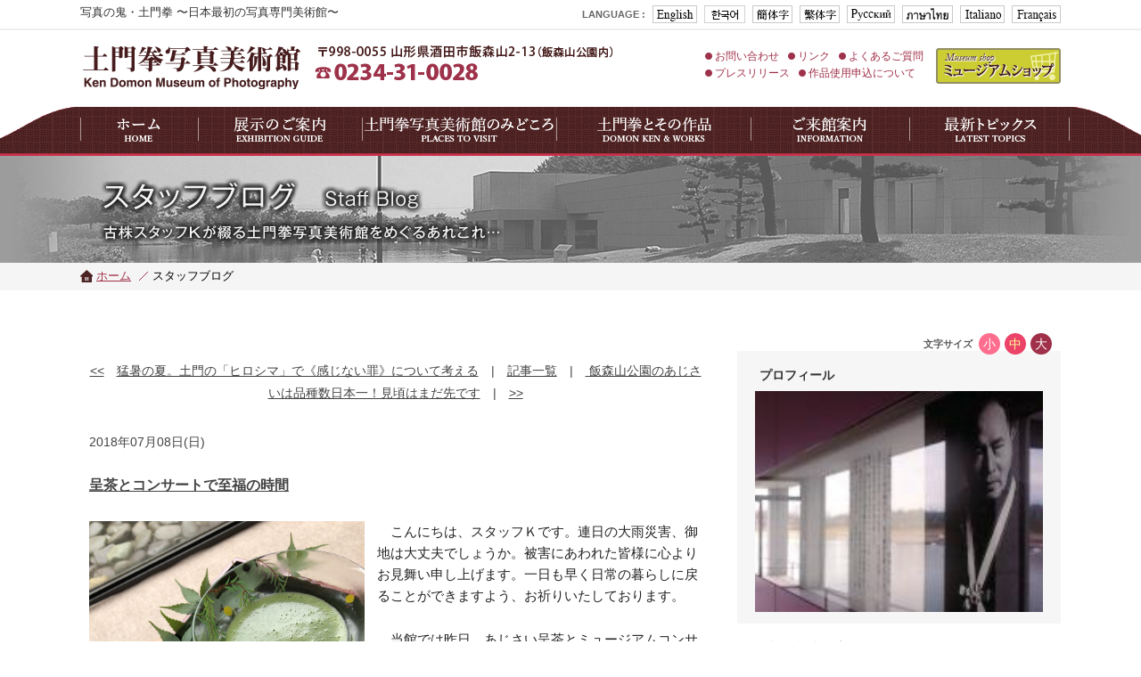

--- FILE ---
content_type: text/html
request_url: http://www.domonken-kinenkan.jp/index.php?p=&d=stuff-blog&c=&type=article&art_id=20
body_size: 16812
content:
<!DOCTYPE html PUBLIC "-//W3C//DTD XHTML 1.0 Transitional//EN" "http://www.w3.org/TR/xhtml1/DTD/xhtml1-transitional.dtd">
<html xmlns="http://www.w3.org/1999/xhtml" lang="ja" xml:lang="ja">
<head>
<meta http-equiv="Content-Type" content="text/html; charset=UTF-8" />
<meta name="keywords" content="" />
<meta name="description" content="" />
<meta name="viewport" content="width=1040, minimum-scale=0, maximum-scale=10" />
<meta property="og:title" content="呈茶とコンサートで至福の時間 | スタッフブログ" />
<meta property="og:type" content="website" />
<meta property="og:description" content="" />
<meta property="og:url" content="http://www.domonken-kinenkan.jp/stuff-blog/" />
<meta property="og:image" content="http://www.domonken-kinenkan.jp/global-image/site/webclip.png" />
<meta property="og:site_name" content="山形県酒田市 土門拳写真美術館" />
<meta name="format-detection" content="telephone=no" />
<link rel="apple-touch-icon" href="http://www.domonken-kinenkan.jp/global-image/site/webclip.png" /> 
<link href="http://www.domonken-kinenkan.jp/usr-data/modules/extMdlBlogMngr/css/common.css" rel="stylesheet" type="text/css" media="all" />
<link href="http://www.domonken-kinenkan.jp/usr-data/modules/extMdlFormGnrtr/css/common.css" rel="stylesheet" type="text/css" media="all" />
<link href="http://www.domonken-kinenkan.jp/_cache/AllUnits.css?20251219035433" rel="stylesheet" type="text/css" media="all" />
<link rel="alternate" type="application/rss+xml" title="RSS" href="http://www.domonken-kinenkan.jp/usr-data/modules/extMdlBlogMngr/units/extMdlBlogMngrRssReader/getRssFeed.php?sidx_code=40" />
<link href="http://www.domonken-kinenkan.jp/css/common.css" rel="stylesheet" type="text/css" media="all" />
<link href="http://www.domonken-kinenkan.jp/css/PC1-NN-01-6_10/common_skin.css" rel="stylesheet" type="text/css" media="all" />
<link type="text/css" href="http://www.domonken-kinenkan.jp/js/lightbox251/css/lightbox.css" rel="stylesheet" media="all" />
<link href="http://www.domonken-kinenkan.jp/js/jquery-ui/css/overcast/jquery-ui-1.8.23.custom.css" rel="stylesheet" type="text/css" media="all" />
<link href="http://www.domonken-kinenkan.jp/js/mobiscroll/css/mobiscroll-2.0.1.custom.min.css" rel="stylesheet" type="text/css" media="all" />


<style type="text/css" id="wrapper-bg">
#wrapper{
	background: #ffffff;
}
</style>

<style type="text/css" id="gnavi-bg">
#globalNaviAreaSection{
	background-color: transparent;
}
</style>
<style type="text/css" id="gnavi-color">
#globalNaviArea.color01 li {
	background-color: transparent;
}
#globalNaviAreaSection #globalNaviArea.color01 li.active a, #globalNaviAreaSection #globalNaviArea .color03 a:hover, #globalNaviAreaSection #globalNaviArea .color03 a.active {
	background-color: transparent;
}

.color02, .color02 a:link, .color02 a:active, .color02 a:visited{
	color: #fffff2;
}
#globalNaviAreaSection .color04 a:hover, #globalNaviAreaSection .color04 a.active{
	color: #ffffff;
}
</style>

<style type="text/css" id="lnavi-bg">
#localNaviArea, .color05, ul li ul.localMenuUl{
	background-color: #E6E6E6 !important;
}
</style>
<style type="text/css" id="lnavi-color">
ul.localMenuUl li {
	background-color: #FFFFFF !important; background-image: none !important;
}
#globalNaviArea ul li ul.localMenuUl li.active a,
ul.localMenuUl li.active a, .color07 a:hover, .color07 a.active {
	background-color: #F2F2F2 !important; background-image: none !important;
}

.color06, .color06 a:link, .color06 a:active, .color06 a:visited{
	color: #666666 !important;
}
ul.localMenuUl .active a, .color08 a:hover{
	color: #333333 !important;
}
</style>
<style type="text/css" id="coverarea-bg">
#coverAreaSection{
	background: url(http://www.domonken-kinenkan.jp/global-image/color/6-coverAreaImg.jpg) repeat-x 0 0 transparent;
}
</style>

<style type="text/css" id="coverWrap-height">
#coverWrap {
	height: 120px;
}
</style>

<style type="text/css">
#contentsArea{
	background: #ffffff;
	color: #444444;
	position: relative;
	-moz-border-radius: none;
	-webkit-border-radius: none;
	-o-border-radius: none;
	-ms-border-radius: none;
	border-radius: none;
}
#contentsAreaSection a{
	color: #444444;
}
#contentsAreaSection a:hover{
	color: #444444;
}
#contentsAreaSection .bAnchor a:hover,
#contentsAreaSection .bAnchorSide a:hover{
	color: #444444 !important;
}
#contentsAreaSection #contentsArea .imgCap,
#contentsAreaSection #contentsArea .bCatListDate,
#contentsAreaSection #contentsArea .bCatList2Date,
#contentsAreaSection #contentsArea .bCatList3Date,
#contentsAreaSection #contentsArea .bVCatList2Date,
#contentsAreaSection #contentsArea .bVCatList3Date,
#contentsAreaSection #contentsArea .bCatList4Date{
	color: #444444;
}


#footerAreaSection{
	background: transparent;
	color: #7f2626;
}
#footerAreaSection a{
color: #333333;
}
#footerAreaSection a:hover{
	color: #bf0000;
}


#contentsAreaSection .color10{
	color: #000000;
}
#contentsAreaSection .bTtl .color10{
	color: #000000;
}
#contentsAreaSection .bTtl{
	text-align: left;
}

#contentsAreaSection .color11{
	color: #333333;
}
#contentsAreaSection .bSubTtl .color11{
	color: #333333;
}
#contentsAreaSection .bSubTtl{
	text-align: left;
}

#contentsAreaSection .bTtlBg, #contentsAreaSection .entryOptionHeader h4{
	text-align: left;
}

.bgColor{
	background-color: #F2F2F2;
	color: #444444;
}
.bdSolid, .bdDot, .bgColor{
	padding: 10px;
}
#contentsAreaSection #contentsArea .bgColor .imgCap{
	color: #444444;
}

#contentsAreaSection .color12, #contentsAreaSection .entry-top, #contentsAreaSection .topPager-top a, #contentsAreaSection .topPager-bottom a, #contentsAreaSection .entryOption h4 a {
	background-color: #F6F6F6;
	color: #333333;
}
#contentsAreaSection .menuTitle, #contentsAreaSection .menuFrame a, #contentsAreaSection .menuFrame li, #contentsAreaSection .calendarhead a, #contentsAreaSection .entryOption h4 a, #contentsAreaSection h3.artListTitle{
	color: #333333;
}

</style>
<style type="text/css" id="color09-bg">
#wrapper .color09{
	background-color: #333333;
	color: #ffffff;
}
</style>


<script type="text/javascript">
/*<[CDATA[*/
var bingotopurl = "http://www.domonken-kinenkan.jp";
var cover_duration = 1000;
var cover_interval = 4000;
var coverAutoID;
/*]]>*/
</script>
<script src="http://www.domonken-kinenkan.jp/js/imported.min.js" type="text/javascript"></script>
<!--Version 1.6.x-->
<!--[if lt IE 9]>
	<script src="http://www.domonken-kinenkan.jp/js/html5shiv.js"></script>
	<script src="//cdnjs.cloudflare.com/ajax/libs/respond.js/1.4.2/respond.min.js" type="text/javascript"></script>
<![endif]-->
<script type="text/javascript" src="http://www.domonken-kinenkan.jp/js/device/device.min.js" id="bdefault-device"></script>
<script type="text/javascript" src="http://www.domonken-kinenkan.jp/js/modernizr/modernizr.custom.js" id="bdefault-modernizr"></script>
<script type="text/javascript" src="http://www.domonken-kinenkan.jp/js/jquery-min.js" id="jquery-b"></script>
<script type="text/javascript" src="http://www.domonken-kinenkan.jp/js/jquery.ui/js/jquery-ui.custom.min.js"></script>
<script type="text/javascript" src="http://www.domonken-kinenkan.jp/js/jquery.easing.js"></script>
<script type="text/javascript" src="http://www.domonken-kinenkan.jp/js/jquery.inview/jquery.inview.min.js" id="bdefault-inview"></script>
<script type="text/javascript" src="http://www.domonken-kinenkan.jp/js/lightbox251/js/lightbox.js"></script>
<script type="text/javascript" src="http://www.domonken-kinenkan.jp/js/flipsnap.min.js" id="bdefault-flipsnap"></script>
<script type="text/javascript" src="http://www.domonken-kinenkan.jp/js/mobiscroll/js/mobiscroll-2.0.1.custom.min.js" ></script>
<script type="text/javascript" src="http://www.domonken-kinenkan.jp/js/jquery.lazyload.min.js" id="bdefault-lazyload"></script>
<!--<script type="text/javascript" src="http://www.domonken-kinenkan.jp/js/masonry.pkgd.min.js"></script>-->
<script type="text/javascript" src="http://www.domonken-kinenkan.jp/js/jquery_backgroundsize/jquery.backgroundSize.js" id="bdefault-backgroundsize"></script>
<script type="text/javascript" src="http://www.domonken-kinenkan.jp/js/bingo_bg_video.js"></script>



<style type="text/css">
  .Tangerine { font-family: 'Tangerine', cursive; }
  .MrDafoe { font-family: 'Mr Dafoe', cursive; }
  .Dancing { font-family: 'Dancing Script', cursive; }
  .Playball { font-family: 'Playball', cursive; }
  .Lato { font-family: 'Lato', sans-serif; }
  .Playfair { font-family: 'Playfair Display', serif; }
  .PTsans { font-family: 'PT Sans', sans-serif; }
  .Roboto { font-family: 'Roboto', sans-serif; }
  .Lora { font-family: 'Lora', serif; }
  .Muli { font-family: 'Muli', sans-serif; }
  .OpenSans { font-family: 'Open Sans', sans-serif; }
  .League { font-family: 'League Script', cursive; }
</style>

<script type="text/javascript">
  WebFontConfig = {
    google: { families: [ 'Tangerine::latin', 'Mr+Dafoe::latin', 'Dancing+Script::latin', 'Playball::latin', 'Lato:400,100italic:latin', 'Playfair+Display:400,700italic:latin', 'PT+Sans:400,400italic:latin', 'Roboto:400,300italic:latin', 'Lora:400,400italic:latin', 'Muli:400,300italic:latin', 'Open+Sans:400,600:latin', 'League+Script::latin' ] }
  };
  (function() {
    var wf = document.createElement('script');
    wf.src = ('https:' == document.location.protocol ? 'https' : 'http') +
      '://ajax.googleapis.com/ajax/libs/webfont/1/webfont.js';
    wf.type = 'text/javascript';
    wf.async = 'true';
    var s = document.getElementsByTagName('script')[0];
    s.parentNode.insertBefore(wf, s);
  })();</script> 

<title>呈茶とコンサートで至福の時間 | スタッフブログ</title>
<script>
  (function(i,s,o,g,r,a,m){i['GoogleAnalyticsObject']=r;i[r]=i[r]||function(){
  (i[r].q=i[r].q||[]).push(arguments)},i[r].l=1*new Date();a=s.createElement(o),
  m=s.getElementsByTagName(o)[0];a.async=1;a.src=g;m.parentNode.insertBefore(a,m)
  })(window,document,'script','https://www.google-analytics.com/analytics.js','ga');

  ga('create', 'UA-35275528-1', 'auto');
  ga('send', 'pageview');

</script>

<!-- Google tag (gtag.js) -->
<script async src="https://www.googletagmanager.com/gtag/js?id=G-L8QH3V9VR2"></script>
<script>
  window.dataLayer = window.dataLayer || [];
  function gtag(){dataLayer.push(arguments);}
  gtag('js', new Date());

  gtag('config', 'G-L8QH3V9VR2');
</script>

<script>
function imageGuard(selector){
 var guard_selector = document.querySelectorAll(selector);
 for(var n = 0; n < guard_selector.length; n++){
  guard_selector[n].addEventListener("contextmenu", function(e){
   e.preventDefault();
  }, false);
 }
 var guard_style = {
  'pointer-events':'none',
  '-webkit-touch-callout':'none',
  '-moz-touch-callout':'none',
  'touch-callout':'none',
  '-webkit-user-select':'none',
  '-moz-user-select':'none',
  'user-select':'none'
 }

 Object.keys(guard_style).forEach(function(v, i, a){
  for(var n = 0; n < guard_selector.length; n++){
   guard_selector[n].style[v] = guard_style[v];
  }
 });

}
document.addEventListener("DOMContentLoaded", function() {
 imageGuard('img');
});
</script>
</head>
<body id="page40">
<div id="wrapper">
<!--ページコンテナー/-->
<div id="container">
<!--ヘッダーエリア/-->
<div id="headerAreaSection" style=" background-color: #FFFFFF; ">
<div id="headerAreaOuter" style="width: 1100px; height: 120px;">
<div id="headerArea">

<div id="headerAreaImage" style="overflow: hidden; position: relative;width:1100px;  height:120px; ">
<h1 id="HdLogo" style="position: absolute; width: 250px; height: 69px; top: 40px; left: 0px;"><a id="hlogo_anc" href="http://www.domonken-kinenkan.jp/" title="山形県酒田市 土門拳写真美術館" style="width: 250px; height: 69px; background-image: url(http://www.domonken-kinenkan.jp/global-image/header/20-logo.png?20251219155433);">山形県酒田市 土門拳写真美術館</a></h1>
<h2 id="HdSeo" class="fStyle01 fNormal" style="position: absolute; font-size: 13px; color: #333333; top: 5px; left: 0px;">写真の鬼・土門拳 〜日本最初の写真専門美術館〜</h2>
<img id="HdBanner" src="http://www.domonken-kinenkan.jp/global-image/header/20-banner.png?20251219155433" style="position: absolute; width: 340px; height: 60px; top: 40px; left: 260px;" />

<!--多国語-->
<div id="languagePanf">
<ul>
<li id="France"><a href="http://www.domonken-kinenkan.jp/global-data/file_press/20170703131357611.pdf" target="_blank">フランス版</a></li>
<li id="Italy"><a href="http://www.domonken-kinenkan.jp/global-data/file_press/20170703131355377.pdf" target="_blank">イタリア版</a></li>
<li id="Thai"><a href="http://www.domonken-kinenkan.jp/global-data/file_press/20170703131356406.pdf" target="_blank">タイ版</a></li>
<li id="Russia"><a href="http://www.domonken-kinenkan.jp/global-data/file_press/20170703131358930.pdf" target="_blank">ロシア版</a></li>
<li id="Taiwan"><a href="http://www.domonken-kinenkan.jp/global-data/file_press/20170703131401225.pdf" target="_blank">台湾版(繁体字)</a></li>
<li id="China"><a href="http://www.domonken-kinenkan.jp/global-data/file_press/20170703131359994.pdf" target="_blank">中文版(簡体字)</a></li>
</ul>
</div>
<div id="languagePage">
<ul>
<li id="korean"><a href="#">도몬켄기념관</a></li>
<li id="usa"><a href="#">ENGLISH</a></li>
<li>LANGUAGE :</li>
</ul>
</div>
<!--多国語-->

<!--ショップ-->
<div id="shopBN"><a href="http://www.domonken-kinenkan.jp/museumshop/" target="_blank">ミュージアムショップ</a></div>
<!--ショップ-->

<div id="subNaviArea">
<ul>
<li><a href="http://www.domonken-kinenkan.jp/about/">お問い合わせ</a></li>
<li><a href="http://www.domonken-kinenkan.jp/links/">リンク</a></li>
<li><a href="http://www.domonken-kinenkan.jp/q-a/">よくあるご質問</a></li>
<br />
<li><a href="http://www.domonken-kinenkan.jp/press-release/">プレスリリース</a></li>
<li><a href="http://www.domonken-kinenkan.jp/use-of/">作品使用申込について</a></li>
</ul>
</div>
</div>

</div>
</div>
</div>
<!--/ヘッダーエリア-->
<!--グローバルナビゲーションエリア/-->
<div id="globalNaviAreaSection">
<div id="globalNaviAreaOuter">
<div id="globalNaviArea" class="color01">
<ul class="clearfix">
<li class="color02 color03 color04 clearfix">
<a href="http://www.domonken-kinenkan.jp/" title="ホーム" class="clearfix bhover  m_item_bg bhv-bg m_item_btn" onmouseenter="j$(this).trigger('bhventer');"  onmouseleave="j$(this).trigger('bhvleave');" style="width: 133px;height: 52px;background-image: url(http://www.domonken-kinenkan.jp/global-image/section/1-0-20170325132026_b58d5f00ad052d.png);" data-origin="http://www.domonken-kinenkan.jp/global-image/section/" data-normal="1-0-20170325132026_b58d5f00ad052d.png" data-hover="1-1-20170325132026_b58d5f00ad10ae.png">
<span class="txtOuter">ホーム</span>
</a>
</li>
<li class="color02 color03 color04 clearfix">
<a href="http://www.domonken-kinenkan.jp/exhibitioin/" title="展示のご案内" class="clearfix bhover  m_item_bg bhv-bg m_item_btn" onmouseenter="j$(this).trigger('bhventer');"  onmouseleave="j$(this).trigger('bhvleave');" style="width: 184px;height: 52px;background-image: url(http://www.domonken-kinenkan.jp/global-image/section/2-0-20170325132042_b58d5f01ae98c9.png);" data-origin="http://www.domonken-kinenkan.jp/global-image/section/" data-normal="2-0-20170325132042_b58d5f01ae98c9.png" data-hover="2-1-20170325132042_b58d5f01aea2fb.png">
<span class="txtOuter">展示のご案内</span>
</a>
</li>
<li class="color02 color03 color04 clearfix">
<a href="http://www.domonken-kinenkan.jp/information/" title="土門拳写真美術館のみどころ" class="clearfix bhover  m_item_bg bhv-bg m_item_btn" onmouseenter="j$(this).trigger('bhventer');"  onmouseleave="j$(this).trigger('bhvleave');" style="width: 218px;height: 52px;background-image: url(http://www.domonken-kinenkan.jp/global-image/section/3-0-20170325161316_b58d6188ca1700.png);" data-origin="http://www.domonken-kinenkan.jp/global-image/section/" data-normal="3-0-20170325161316_b58d6188ca1700.png" data-hover="3-1-20170325161316_b58d6188ca2e86.png">
<span class="txtOuter">土門拳写真美術館のみどころ</span>
</a>
</li>
<li class="color02 color03 color04 clearfix">
<a href="http://www.domonken-kinenkan.jp/domonken/" title="土門拳とその作品" class="clearfix bhover  m_item_bg bhv-bg m_item_btn" onmouseenter="j$(this).trigger('bhventer');"  onmouseleave="j$(this).trigger('bhvleave');" style="width: 218px;height: 52px;background-image: url(http://www.domonken-kinenkan.jp/global-image/section/4-0-20170325161333_b58d6189d31422.png);" data-origin="http://www.domonken-kinenkan.jp/global-image/section/" data-normal="4-0-20170325161333_b58d6189d31422.png" data-hover="4-1-20170325161333_b58d6189d31de7.png">
<span class="txtOuter">土門拳とその作品</span>
</a>
</li>
<li class="color02 color03 color04 clearfix">
<a href="http://www.domonken-kinenkan.jp/visitor-guide/" title="ご来館案内" class="clearfix bhover  m_item_bg bhv-bg m_item_btn" onmouseenter="j$(this).trigger('bhventer');"  onmouseleave="j$(this).trigger('bhvleave');" style="width: 178px;height: 52px;background-image: url(http://www.domonken-kinenkan.jp/global-image/section/5-0-20170325161620_b58d619447ffc1.png);" data-origin="http://www.domonken-kinenkan.jp/global-image/section/" data-normal="5-0-20170325161620_b58d619447ffc1.png" data-hover="5-1-20170325161620_b58d61944807b4.png">
<span class="txtOuter">ご来館案内</span>
</a>
</li>
<li class="color02 color03 color04 clearfix">
<a href="http://www.domonken-kinenkan.jp/topics-news/" title="トピックス情報" class="clearfix bhover  m_item_bg bhv-bg m_item_btn" onmouseenter="j$(this).trigger('bhventer');"  onmouseleave="j$(this).trigger('bhvleave');" style="width: 179px;height: 52px;background-image: url(http://www.domonken-kinenkan.jp/global-image/section/6-0-20170325132145_b58d5f059db0d8.png);" data-origin="http://www.domonken-kinenkan.jp/global-image/section/" data-normal="6-0-20170325132145_b58d5f059db0d8.png" data-hover="6-1-20170325132145_b58d5f059dbc97.png">
<span class="txtOuter">トピックス情報</span>
</a>
</li>
</ul>
</div>
</div>
</div>
<!--/グローバルナビゲーションエリア-->

<!--カバーエリア/-->
<div id="coverAreaSection">
<div id="coverAreaOuter">
<div id="coverArea">
<div id="coverAreaInner">
<div id="coverList" class="design02">
	<div id="coverWrap"><!----><a id="cover0"  href="javascript:void(0);" class="cursorDef"><img src="http://www.domonken-kinenkan.jp/global-image/header/20-hdrimg-0.png?1766127273" /></a><!--
--></div>
</div>
</div>
</div>
</div>
</div>
<!--/カバーエリア-->
<!--パンくずリスト/-->
<div id="pNav">
<div id="breadcrumbsList">
<ul>
<li>
<a href="http://www.domonken-kinenkan.jp/" title="ホーム">ホーム</a>
</li>
<li>
スタッフブログ
</li>
</ul>
</div>
</div>
<!--/パンくずリスト-->

<!--文字サイズ変更/-->
<div class="textresizer">
 <ul>
  <li class="textresizerTxt">文字サイズ</li>
  <li id="fontS"><a href="javascript:void(0)" title="Small">小</a></li>
  <li id="fontM"><a href="javascript:void(0)" title="Medium">中</a></li>
  <li id="fontL"><a href="javascript:void(0)" title="Large">大</a></li>
 </ul>
</div>
<script type="text/javascript" src="http://www.domonken-kinenkan.jp/usr-data/template/PC1-NN-01-6_10/js/jquery.cookie.js"></script>
<script type="text/javascript" src="http://www.domonken-kinenkan.jp/usr-data/template/PC1-NN-01-6_10/js/jquery.textresizer.js"></script>
<script type="text/javascript">

j$(".textresizer a").textresizer({
 target: "#wrapper",
 type: "fontSize",
 sizes: ["88%", "100%", "124%"],
 selectedIndex: 1
});

</script>
<!--/文字サイズ変更-->

<!--コンテンツエリア/-->
<div id="contentsAreaSection">
<div id="contentsAreaOuter">
<div id="contentsArea">
<!--メインエリア/-->
<div id="mainArea">
<div id="user-area">
<div class="bcontainer-outer" id="container-outer-565"
style="">
<div class="bcontainer-inner" style="padding-top: 10px;    ">
<div class="col1 bcontainer" id="container-565">
	<div class="box1">
		<div class="containerInner">&nbsp;</div>
	</div>  
</div>
</div>

</div>
<div class="bcontainer-outer" id="container-outer-567" 
style="">
<div class="bcontainer-inner" style="    ">
<div class="col2-5 bcontainer" id="container-567">
	<div class="box1">
		<div class="containerInner"><div id="unit-" class="hsNormal">
<script language="JavaScript">
//<![CDATA
flag = false;
function send()
{
	if (flag) {
		alert("2重送信はできません"); return false;
	}
	flag = true;
	return true;
}
//]]>
</script>

<!--mainCol/-->
<div id="mainCol">
	<div id="mainColInner">
		<form  onsubmit="return send()" action="http://www.domonken-kinenkan.jp/index.php?p=&amp;d=stuff-blog&amp;c=" method="post" name="form_artcommtb" id="form_artcommtb"><input name="_qf__form_artcommtb" type="hidden" value="" />
<input name="type" type="hidden" value="article" />
<input name="art_id" type="hidden" value="20" />
<input name="cate_id" type="hidden" value="" />
<input name="art_quality" type="hidden" value="" />
<input name="pg" type="hidden" value="" />
<input name="unit_type" type="hidden" value="comment" />

				<!--pager/-->
					<!--/pager-->
							<div class="topPager"><a href="http://www.domonken-kinenkan.jp/index.php?p=&d=stuff-blog&c=&type=article&art_quality=&art_id=22" ><<</a>　<a href="http://www.domonken-kinenkan.jp/index.php?p=&d=stuff-blog&c=&type=article&art_quality=&art_id=21" >猛暑の夏。土門の「ヒロシマ」で《感じない罪》について考える</a>　|　<a href="http://www.domonken-kinenkan.jp/index.php?p=&d=stuff-blog&c=" >記事一覧</a>　|　<a href="http://www.domonken-kinenkan.jp/index.php?p=&d=stuff-blog&c=&type=article&art_quality=&art_id=19" > 飯森山公園のあじさいは品種数日本一！見頃はまだ先です</a>　|　<a href="http://www.domonken-kinenkan.jp/index.php?p=&d=stuff-blog&c=&type=article&art_quality=&art_id=18" >>></a></div>				<!-- 記事プレビュー -->
									<div class="entry">
							<div class="entryInner">
								<div class="entryHeader color13"><span class="date">2018年07月08日(日)</span></div><h3 class="color10"><span><a href="http://www.domonken-kinenkan.jp/index.php?p=&d=stuff-blog&c=&type=article&art_id=20">呈茶とコンサートで至福の時間</a></span></h3><div class="contents"><!--左画像＋右テキスト/-->
								<div class="contentInner">
								<p class="layoutA">
								<span class="image bImgSizeM"><img src="http://www.domonken-kinenkan.jp/global-image/blog/image/1/20180708110813.jpg" alt="楽之会によるあじさい呈茶"/><em class="imgCap">楽之会によるあじさい呈茶</em></span><span><span style="font-family:ｍｓ ｐゴシック;font-size:medium;color:rgb(0,0,0);">

</span><p style="margin:0mm 0mm 0pt;text-align:left;line-height:18pt;text-indent:11pt;mso-margin-top-alt:auto;mso-margin-bottom-alt:auto;mso-char-indent-count:1.0;mso-pagination:widow-orphan;"><span style="font-family:メイリオ;color:rgb(34,34,34);font-size:11pt;mso-font-kerning:0pt;">こんにちは、スタッフＫです。連日の大雨災害、御地は大丈夫でしょうか。被害にあわれた皆様に心よりお見舞い申し上げます。一日も早く日常の暮らしに戻ることができますよう、お祈りいたしております。</span></p><br /><span style="font-family:ｍｓ ｐゴシック;font-size:medium;color:rgb(0,0,0);">

</span><p style="margin:0mm 0mm 0pt;text-align:left;line-height:18pt;text-indent:11pt;mso-margin-top-alt:auto;mso-margin-bottom-alt:auto;mso-char-indent-count:1.0;mso-pagination:widow-orphan;"><span style="font-family:メイリオ;color:rgb(34,34,34);font-size:11pt;mso-font-kerning:0pt;">当館では昨日、あじさい呈茶とミュージアムコンサートを開催しました。毎年、紫陽花の季節に開いているこの催しも徐々に定着し、毎年楽しみと言って下さる方も増えてきました。私も勅使河原の庭「流れ」が見える椅子に座り、抹茶と涼しげなお菓子をいただきました。夏のしつらえも美しく、いつもの展示室がまた一段と心地よい空間に。ああ～、美味しい、癒される～。</span></p><br /><span style="font-family:ｍｓ ｐゴシック;font-size:medium;color:rgb(0,0,0);">

</span><p style="margin:0mm 0mm 0pt;text-align:left;line-height:18pt;text-indent:11pt;mso-margin-top-alt:auto;mso-margin-bottom-alt:auto;mso-char-indent-count:1.0;mso-pagination:widow-orphan;"><span style="font-family:メイリオ;color:rgb(34,34,34);font-size:11pt;mso-font-kerning:0pt;">そして、夜は楽しみにしていたコンサート「<span lang="EN-US">IRI
special </span>七夕<span lang="EN-US">LIVE</span>」。<span lang="EN-US">IRI</span>（アイリ）さんは、日本やニューヨークで<span lang="EN-US">LIVE</span>活動をしているシンガーソングライター。昨日はこのコンサートのために、かわさき産業親善大使の鈴木よしえさんとともに、はるばるいらしてくださいました。キーボードを自在に弾きながら、美しくカッコいい歌声が館内に響き渡ります。</span></p><br /><span style="font-family:ｍｓ ｐゴシック;font-size:medium;color:rgb(0,0,0);">

</span><p style="margin:0mm 0mm 0pt;text-align:left;line-height:18pt;text-indent:11pt;mso-margin-top-alt:auto;mso-margin-bottom-alt:auto;mso-char-indent-count:1.0;mso-pagination:widow-orphan;"><span style="font-family:メイリオ;color:rgb(34,34,34);font-size:11pt;mso-font-kerning:0pt;">コンサート中、私はとっておきの経験をしました。メインの会場（主要展示室）からそっと離れ、奥の記念室の椅子に一人座りながら、館内に響く<span lang="EN-US">IRI</span>さんの歌声を聴いていたのです。目の前には、夜のライトアップされた紫陽花の庭と静かに光る拳湖の水。もう、至福の時間でした。一応、仕事中なのに、私ばっかり、こんなに良い思いをしてよかったのでしょうか？すみません、許してくださいませ。</span></p><br /><span style="font-family:ｍｓ ｐゴシック;font-size:medium;color:rgb(0,0,0);">

</span><p style="margin:0mm 0mm 0pt;text-align:left;line-height:18pt;text-indent:11pt;mso-margin-top-alt:auto;mso-margin-bottom-alt:auto;mso-char-indent-count:1.0;mso-pagination:widow-orphan;"><span lang="EN-US" style="font-family:メイリオ;color:rgb(34,34,34);font-size:11pt;mso-font-kerning:0pt;">IRI</span><span style="font-family:メイリオ;color:rgb(34,34,34);font-size:11pt;mso-font-kerning:0pt;">さんの歌声は下記で見る（聞く）ことができます。また、<span lang="EN-US">8</span>月<span lang="EN-US">26</span>日は四谷天窓<span lang="EN-US">comfort.</span>で、<span lang="EN-US">9</span>月<span lang="EN-US">8</span>日は仙台市天文台で<span lang="EN-US">LIVE</span>があるということです。</span></p><span style="font-family:ｍｓ ｐゴシック;font-size:medium;color:rgb(0,0,0);">

</span><p style="margin:0mm 0mm 0pt;text-align:left;line-height:18pt;text-indent:11pt;mso-margin-top-alt:auto;mso-margin-bottom-alt:auto;mso-char-indent-count:1.0;mso-pagination:widow-orphan;"><span lang="EN-US" style="font-family:メイリオ;color:rgb(34,34,34);font-size:11pt;mso-font-kerning:0pt;">Official web:irivoice.com<span style="mso-spacerun:yes;">&nbsp;&nbsp; </span><span style="mso-spacerun:yes;">&nbsp;&nbsp;</span><span style="mso-spacerun:yes;">&nbsp;</span>Facebook:IRI.music.jp.singer<span style="mso-spacerun:yes;">&nbsp; </span></span></p><span style="font-family:ｍｓ ｐゴシック;font-size:medium;color:rgb(0,0,0);">

</span><p style="margin:0mm 0mm 0pt;text-align:left;line-height:18pt;text-indent:11pt;mso-margin-top-alt:auto;mso-margin-bottom-alt:auto;mso-char-indent-count:1.0;mso-pagination:widow-orphan;"><span lang="EN-US" style="font-family:メイリオ;color:rgb(34,34,34);font-size:11pt;mso-font-kerning:0pt;"><span style="mso-spacerun:yes;">&nbsp;&nbsp; </span>Instagram: irivoice<span style="mso-spacerun:yes;">&nbsp;&nbsp;&nbsp;&nbsp;&nbsp;&nbsp;&nbsp; </span>Twitter:IRIvoice</span></p><span style="font-family:ｍｓ ｐゴシック;font-size:medium;color:rgb(0,0,0);">

</span><p style="margin:0mm 0mm 0pt;text-align:left;line-height:18pt;text-indent:11pt;mso-margin-top-alt:auto;mso-margin-bottom-alt:auto;mso-char-indent-count:1.0;mso-pagination:widow-orphan;"><span lang="EN-US" style="font-family:メイリオ;color:rgb(34,34,34);font-size:11pt;mso-font-kerning:0pt;">&nbsp;</span></p><span style="font-family:ｍｓ ｐゴシック;font-size:medium;color:rgb(0,0,0);">

</span><span style="font-family:メイリオ;color:rgb(34,34,34);font-size:11pt;mso-ansi-language:en-us;mso-fareast-language:ja;mso-bidi-language:ar-sa;">実は、残念ながら今年の公園の紫陽花は天候のせいか、例年に比べてきれいに咲けないまま、もう終わりそうな場所もあるのですが、館内のガラス窓から遠くに見えるところは、まだきれいに咲いています。飯森山公園に来たら、ぜひ館内にお入りくださいますよう、お待ちしております</span><br /></span>
								</p>
								</div>
								<!--/左画像＋右テキスト--><!--画像のみ/-->
								<div class="contentInner">
								<p class="layoutC">
								<span class="image bImgSizeL"><img src="http://www.domonken-kinenkan.jp/global-image/blog/image/1/20180708110911.jpg" alt="めずらしい品種のバイカザキアジサイ（梅の花のようです）"/><em class="imgCap">めずらしい品種のバイカザキアジサイ（梅の花のようです）</em></span>
								</p>
								</div>
								<!--/画像のみ--></div><p class="posted">2018/07/08 11:03&nbsp;|&nbsp;<a href="http://www.domonken-kinenkan.jp/index.php?p=&d=stuff-blog&c=&cate_id=1&type=category">最近のあれこれ</a>&nbsp;|&nbsp;<a href="http://www.domonken-kinenkan.jp/index.php?p=&d=stuff-blog&c=&art_id=20&type=comment">コメント(38)</a></p><p class="trackbackUrl color13"></p>
							</div>
						</div>			
																												<div id="comment" class="entryOption">
						<div class="entryOptionHeader">
							<h4 class="color09"><span>コメント</span></h4>
						</div>
						<!--entryOptionEntry/-->
						<ul class="entryOptionEntry"><!--repeat/-->
														
														<li>
															<p>とても前向きな内容で、読むたびに心が温かくなるのを感じます。 に関する記事を 2 回、3 回読んでも、まったく無駄では​​ありません。</p>
															<p class="posted color13">2023年06月06日 (火) 12:22&nbsp;|&nbsp;<a href="https://totomargin.com" target="_blank">ＵＲＬ</a>&nbsp;|&nbsp;https://totomargin.com</p></li>
														
														<!--/repeat--><!--repeat/-->
														
														<li>
															<p>ゲームは自己表現を可能にする有意義な趣味です。プレイヤーはキャラクターをカスタマイズしたり、自分の個性を反映したプレイスタイルを選択したりすることで、ユニークな体験を実現します。</p>
															<p class="posted color13">2024年10月29日 (火) 17:26&nbsp;|&nbsp;<a href="https://geometrygame.org/" target="_blank">ＵＲＬ</a>&nbsp;|&nbsp;Geometry dash</p></li>
														
														<!--/repeat--><!--repeat/-->
														
														<li>
															<p>Dinosaur Game has no clear ending point. The game only ends when your character crashes into an obstacle.</p>
															<p class="posted color13">2024年11月06日 (水) 18:16&nbsp;|&nbsp;<a href="https://dinosaur-game.io" target="_blank">ＵＲＬ</a>&nbsp;|&nbsp;dinosaur game</p></li>
														
														<!--/repeat--><!--repeat/-->
														
														<li>
															<p>Games bring joy and entertainment to people of all age groups, making them a universal form of recreation.</p>
															<p class="posted color13">2024年11月18日 (月) 15:56&nbsp;|&nbsp;<a href="https://classroom6xgame.github.io/" target="_blank">ＵＲＬ</a>&nbsp;|&nbsp;classroom 6x</p></li>
														
														<!--/repeat--><!--repeat/-->
														
														<li>
															<p>この作品はその主題について新鮮で説得力のある見解を提供します。</p>
															<p class="posted color13">2024年11月19日 (火) 14:16&nbsp;|&nbsp;<a href="https://zorse.today" target="_blank">ＵＲＬ</a>&nbsp;|&nbsp;zorsetoday</p></li>
														
														<!--/repeat--><!--repeat/-->
														
														<li>
															<p>That&#039;s Not My Neighbor masterfully blends detective intrigue with spine-chilling suspense, immersing players in a haunting mystery where every twist keeps you questioning the true nature...</p>
															<p class="posted color13">2024年12月03日 (火) 14:02&nbsp;|&nbsp;<a href="https://thatsnot-myneighbor.io/" target="_blank">ＵＲＬ</a>&nbsp;|&nbsp;That&#039;s Not My Neighbor</p></li>
														
														<!--/repeat--><!--repeat/-->
														
														<li>
															<p>I like this article of yours can you write more</p>
															<p class="posted color13">2024年12月05日 (木) 14:00&nbsp;|&nbsp;<a href="https://golf-orbit.io/" target="_blank">ＵＲＬ</a>&nbsp;|&nbsp;Golf Orbit</p></li>
														
														<!--/repeat--><!--repeat/-->
														
														<li>
															<p>I like this article of yours can you write more</p>
															<p class="posted color13">2025年01月13日 (月) 10:47&nbsp;|&nbsp;<a href="https://google.com" target="_blank">ＵＲＬ</a>&nbsp;|&nbsp;mirrorran</p></li>
														
														<!--/repeat--><!--repeat/-->
														
														<li>
															<p>IRIさんの歌声、ぜひ私も聴いてみたいと思いました。紹介されているSNSをチェックしてみます。</p>
															<p class="posted color13">2025年03月12日 (水) 17:34&nbsp;|&nbsp;<a href="https://bitlifesimulator.org/" target="_blank">ＵＲＬ</a>&nbsp;|&nbsp;Bitlife</p></li>
														
														<!--/repeat--><!--repeat/-->
														
														<li>
															<p>Gaming has evolved significantly over the past few decades. Initially, video games were primarily a solo experience, with players focused on beating high scores or completing campaigns.</p>
															<p class="posted color13">2025年03月24日 (月) 16:35&nbsp;|&nbsp;<a href="https://sprunkigame.org" target="_blank">ＵＲＬ</a>&nbsp;|&nbsp;Sprunki</p></li>
														
														<!--/repeat--><!--repeat/-->
														
														<li>
															<p>Thank you for being such a guiding presence—your wisdom and heart continue to inspire me.</p>
															<p class="posted color13">2025年04月14日 (月) 18:22&nbsp;|&nbsp;<a href="http://joyponygames.com" target="_blank">ＵＲＬ</a>&nbsp;|&nbsp;joy pony</p></li>
														
														<!--/repeat--><!--repeat/-->
														
														<li>
															<p>With its intuitive controls, diverse game modes, and rewarding customization, it’s no wonder this brawler is capturing the attention of gamers worldwide.</p>
															<p class="posted color13">2025年04月23日 (水) 16:03&nbsp;|&nbsp;<a href="https://ragdollhitgame.org" target="_blank">ＵＲＬ</a>&nbsp;|&nbsp;Ragdoll Hit</p></li>
														
														<!--/repeat--><!--repeat/-->
														
														<li>
															<p>うわー、呈茶とコンサートなんて、めっちゃ素敵なイベントですね！紫陽花を見ながらお抹茶をいただくなんて、想像するだけで癒されます。IRIさんの歌声も聴いてみたいなぁ。次の機会にぜひ行&lt;a href=&quot;https://ghibliart.co&quot;&gt;Art Generator&lt;/a&gt;</p>
															<p class="posted color13">2025年04月25日 (金) 14:27&nbsp;|&nbsp;<a href="https://ghibliart.co" target="_blank">ＵＲＬ</a>&nbsp;|&nbsp;Art Generator</p></li>
														
														<!--/repeat--><!--repeat/-->
														
														<li>
															<p>混沌と喜劇と衝突がぶつかり合う Crazy Cattle 3D へようこそ!暴力が勝利する、とんでもないバトルロワイヤルで他の野生の羊たちと戦いましょう。</p>
															<p class="posted color13">2025年05月05日 (月) 16:19&nbsp;|&nbsp;<a href="https://crazy-cattle3d.io" target="_blank">ＵＲＬ</a>&nbsp;|&nbsp;jenniekimberly</p></li>
														
														<!--/repeat--><!--repeat/-->
														
														<li>
															<p>トラフィックジャム3D ゲームでは、各車両制御オプションが結果に影響するため、衝突を回避し、交通渋滞を抜けるためにはプレイヤーの正確さが求められます。</p>
															<p class="posted color13">2025年05月14日 (水) 11:24&nbsp;|&nbsp;<a href="https://trafficjam3d.io" target="_blank">ＵＲＬ</a>&nbsp;|&nbsp;Traffic Jam 3D</p></li>
														
														<!--/repeat--><!--repeat/-->
														
														<li>
															<p>I like this article of yours can you write more</p>
															<p class="posted color13">2025年05月15日 (木) 12:35&nbsp;|&nbsp;<a href="https://deepsiteai.com/" target="_blank">ＵＲＬ</a>&nbsp;|&nbsp;deepsiteai</p></li>
														
														<!--/repeat--><!--repeat/-->
														
														<li>
															<p>Thank you for being such a guiding presence</p>
															<p class="posted color13">2025年05月15日 (木) 12:37&nbsp;|&nbsp;<a href="https://mixzai.com/" target="_blank">ＵＲＬ</a>&nbsp;|&nbsp;Mixz AI</p></li>
														
														<!--/repeat--><!--repeat/-->
														
														<li>
															<p>Curve Rush – an adrenaline-filled arcade game where you control a ball rolling through endless sand dunes.</p>
															<p class="posted color13">2025年05月27日 (火) 18:47&nbsp;|&nbsp;<a href="https://1games.io/curve-rush" target="_blank">ＵＲＬ</a>&nbsp;|&nbsp;Curve Rush</p></li>
														
														<!--/repeat--><!--repeat/-->
														
														<li>
															<p>I like this article of yours can you write more</p>
															<p class="posted color13">2025年06月09日 (月) 11:53&nbsp;|&nbsp;<a href="https://speed-stars.io" target="_blank">ＵＲＬ</a>&nbsp;|&nbsp;Speed Stars</p></li>
														
														<!--/repeat--><!--repeat/-->
														
														<li>
															<p>あなたの記事は最初から最後まで私の注意を引きつけました。</p>
															<p class="posted color13">2025年07月11日 (金) 00:38&nbsp;|&nbsp;<a href="https://thornandballoons.com" target="_blank">ＵＲＬ</a>&nbsp;|&nbsp;Music Later</p></li>
														
														<!--/repeat--><!--repeat/-->
														
														<li>
															<p>デザインは邪悪、トラップは天才的、そして挑戦は本格的。Level Devil はまさにそれを実現します。</p>
															<p class="posted color13">2025年07月26日 (土) 17:32&nbsp;|&nbsp;<a href="https://leveldevil-notatrollgame.org/" target="_blank">ＵＲＬ</a>&nbsp;|&nbsp;Level Devil - NOT A Troll Game</p></li>
														
														<!--/repeat--><!--repeat/-->
														
														<li>
															<p>本当に魔法のような体験だったんですね！茶道、美しい庭園、そしてIRIさんの音楽の組み合わせは、きっと心安らぐものだったでしょうね。イルミネーションに照らされたアジサイを眺めながら、IRIさんの歌声を聴くのは、どんなに特別な時間だったことでしょう。お仕事の合間に、</p>
															<p class="posted color13">2025年08月05日 (火) 14:24&nbsp;|&nbsp;<a href="https://cc3dgame.com" target="_blank">ＵＲＬ</a>&nbsp;|&nbsp;Crazy Cattle 3D</p></li>
														
														<!--/repeat--><!--repeat/-->
														
														<li>
															<p>トラフィックジャム3D ゲームでは、各車両制御オプションが結果に影響するため、衝突を回避し、交通渋滞を抜けるためにはプレイヤーの正確さが求められます。</p>
															<p class="posted color13">2025年09月02日 (火) 14:34&nbsp;|&nbsp;<a href="https://lsm99dna.bet/" target="_blank">ＵＲＬ</a>&nbsp;|&nbsp;lsmthai</p></li>
														
														<!--/repeat--><!--repeat/-->
														
														<li>
															<p>あなたのブログは、質の高い情報と指導を求める人々への贈り物です。</p>
															<p class="posted color13">2025年09月11日 (木) 15:15&nbsp;|&nbsp;<a href="https://bloodmoneyonline.com" target="_blank">ＵＲＬ</a>&nbsp;|&nbsp;BLOODMONEY!</p></li>
														
														<!--/repeat--><!--repeat/-->
														
														<li>
															<p>&quot;I really enjoyed this article of yours, and I’d love to read more from you.</p>
															<p class="posted color13">2025年09月17日 (水) 14:22&nbsp;|&nbsp;<a href="https://www.beautyplus.com/photo-booth" target="_blank">ＵＲＬ</a>&nbsp;|&nbsp;Owen Tolmie</p></li>
														
														<!--/repeat--><!--repeat/-->
														
														<li>
															<p>Thank for your sharing. This article is excellent. Additionally, I have information to share: if you need to check the time in many countries or verify something, you can visit ragdoll playground.</p>
															<p class="posted color13">2025年10月20日 (月) 16:48&nbsp;|&nbsp;<a href="https://ragdollplayground.io/" target="_blank">ＵＲＬ</a>&nbsp;|&nbsp;ragdoll playground</p></li>
														
														<!--/repeat--><!--repeat/-->
														
														<li>
															<p>I didn’t expect Escape Road to be this intense. Those tight turns and sudden roadblocks keep you on edge every second!</p>
															<p class="posted color13">2025年10月30日 (木) 19:29&nbsp;|&nbsp;<a href="https://escaperoadcity.org/" target="_blank">ＵＲＬ</a>&nbsp;|&nbsp;Escape Road City 2</p></li>
														
														<!--/repeat--><!--repeat/-->
														
														<li>
															<p>five nights at freddy’s 2 is the perfect blend of horror and strategy. The tension of checking cameras and hearing footsteps never gets old.</p>
															<p class="posted color13">2025年11月20日 (木) 15:48&nbsp;|&nbsp;<a href="https://fivenightsatfreddys2.org" target="_blank">ＵＲＬ</a>&nbsp;|&nbsp;fnaf 2</p></li>
														
														<!--/repeat--><!--repeat/-->
														
														<li>
															<p>Free star symbols<br />
Free star symbols collection! Copy and paste Unicode star symbols instantly. Star text generator a</p>
															<p class="posted color13">2025年12月15日 (月) 17:09&nbsp;|&nbsp;<a href="https://starsymbols.io" target="_blank">ＵＲＬ</a>&nbsp;|&nbsp;Free star symbols</p></li>
														
														<!--/repeat--><!--repeat/-->
														
														<li>
															<p>Fish it<br />
Fish It!, built by the Fish Atelier team, is one of Roblox&#039;s most-loved fishing simulators. Hunt rare fish,</p>
															<p class="posted color13">2025年12月15日 (月) 17:12&nbsp;|&nbsp;<a href="https://fishitgame.com" target="_blank">ＵＲＬ</a>&nbsp;|&nbsp;Fish it</p></li>
														
														<!--/repeat--><!--repeat/-->
														
														<li>
															<p>Vein  game<br />
VEIN game is a post-apocalyptic survival multiplayer sandbox game. Gather supplies, explore abandoned buildings,</p>
															<p class="posted color13">2025年12月15日 (月) 17:13&nbsp;|&nbsp;<a href="https://veingame.net" target="_blank">ＵＲＬ</a>&nbsp;|&nbsp;Vein  game</p></li>
														
														<!--/repeat--><!--repeat/-->
														
														<li>
															<p>Escape from duckov scavenger<br />
The ultimate one-stop-shop for Escape from Duckov. From detailed guides to a comprehensive wiki and community tools, it has everything you need to survive the pond.</p>
															<p class="posted color13">2025年12月15日 (月) 17:13&nbsp;|&nbsp;<a href="https://duckovgame.com" target="_blank">ＵＲＬ</a>&nbsp;|&nbsp;Escape from duckov scavenger</p></li>
														
														<!--/repeat--><!--repeat/-->
														
														<li>
															<p>Master the Ultimate No I&#039;m not a Human Strategy Guide<br />
We provide the most comprehensive No I&#039;m not a Human guides, detailed system requirement analysis, secure download channels,</p>
															<p class="posted color13">2025年12月15日 (月) 17:14&nbsp;|&nbsp;<a href="https://iamnotahuman.org" target="_blank">ＵＲＬ</a>&nbsp;|&nbsp;No i&#039;m not a human</p></li>
														
														<!--/repeat--><!--repeat/-->
														
														<li>
															<p>The freak circus<br />
A Psychological Horror Visual Novel Step into a world where reality bends and nightmares come alive.</p>
															<p class="posted color13">2025年12月15日 (月) 17:15&nbsp;|&nbsp;<a href="https://thefreakcircus.org" target="_blank">ＵＲＬ</a>&nbsp;|&nbsp;The freak circus</p></li>
														
														<!--/repeat--><!--repeat/-->
														
														<li>
															<p>Play Bomb It, the ultimate online multiplayer bomber game! Strategize, blast, and dominate arenas.</p>
															<p class="posted color13">2025年12月15日 (月) 17:15&nbsp;|&nbsp;<a href="https://bombitonline.org" target="_blank">ＵＲＬ</a>&nbsp;|&nbsp;Bomb it</p></li>
														
														<!--/repeat--><!--repeat/-->
														
														<li>
															<p>Forget logic. Forget reason. Embrace the madness! In this game, the only way forward is to throw a potato... and then another... and another.</p>
															<p class="posted color13">2025年12月15日 (月) 17:16&nbsp;|&nbsp;<a href="https://throwapotato.org" target="_blank">ＵＲＬ</a>&nbsp;|&nbsp;Throw a potato</p></li>
														
														<!--/repeat--><!--repeat/-->
														
														<li>
															<p>Spend bill gates money <br />
Ever wondered what you&#039;d do with Bill Gates&#039; money? Now you can find out. We&#039;ll give you his $130 billion fortune to spend on anything you desire</p>
															<p class="posted color13">2025年12月15日 (月) 17:17&nbsp;|&nbsp;<a href="https://spendgatesmoney.com" target="_blank">ＵＲＬ</a>&nbsp;|&nbsp;Spend bill gates money</p></li>
														
														<!--/repeat--><!--repeat/-->
														
														<li>
															<p>紫陽花茶とコンサートのイベントは本当に素敵で静かなひとときのようですね。美しい庭園、心地よい音楽、そして文化的な体験の組み合わせは、日常生活からの完璧な逃避を提供してくれます。特にそのようなユニークな場所でのIRIのパフォーマンスは、きっと心を奪われるようなものだったのでしょう。</p>
															<p class="posted color13">2025年12月17日 (水) 17:41&nbsp;|&nbsp;<a href="https://www.rampxtreme.com" target="_blank">ＵＲＬ</a>&nbsp;|&nbsp;Ramp Xtreme Game</p></li>
														
														<!--/repeat--></ul>
						<!--/entryOptionEntry-->
					</div>																								
			<div id="commentForm" class="entryOption">
				<div class="entryOptionHeader">
					<h4 class="color09"><span>コメントを投稿</span></h4>
					<p>					メールアドレスは公開されません。<br />
					※印は必須入力です。
					</p>
				</div>

				<!--エラーコメント/-->
								<!--/エラーコメント-->

												<!--entryOptionEntry/-->
				<!-- 投稿内容の入力画面 -->
				<div class="entryOptionEntry">
				<table border="0" cellpadding="0" cellspacing="0">
					<tr>
						<th>名前※</th>
						<td><input maxlength="32" class="w-ll" id="comm_user" style="ime-mode:enabled" name="comm_user" type="text" /></td>
					</tr>
					<tr>
						<th>メールアドレス</th>
						<td><input class="w-ll" id="comm_mail" style="ime-mode:enabled" name="comm_mail" type="text" /></td>
					</tr>
					<tr>
						<th>URL</th>
						<td><input class="w-ll" id="comm_url" style="ime-mode:enabled" name="comm_url" type="text" /></td>
					</tr>
					<tr>
						<th>コメント</th>
						<td><textarea cols="80" rows="4" class="w-ll" id="comm_content" style="ime-mode:enabled" name="comm_content"></textarea></td>
					</tr>
					<tr>
                            <th>画像認証</th>
                            <td><img src="http://www.domonken-kinenkan.jp/usr-data/modules/extMdlBlogMngr/units/extMdlBlogMngrArtCommTb/img.php?1766127273"><br />※上の画像に表示されている英数字を入力してください<br /><input id="captcha" style="ime-mode:disabled;width:30%;" name="captcha" type="text" /></td>
                   </tr>
				</table>
				<div class="btnArea"><input id="BTNconfirm" name="buttons[BTNconfirm]" value=" 確認 " type="submit" /></div>
				</div>
				<!--/entryOptionEntry-->
							</div>														<!-- トップ -->
		
				<!--pager/-->
					<!--/pager-->
							<div class="topPager"><a href="http://www.domonken-kinenkan.jp/index.php?p=&d=stuff-blog&c=&type=article&art_quality=&art_id=22" ><<</a>　<a href="http://www.domonken-kinenkan.jp/index.php?p=&d=stuff-blog&c=&type=article&art_quality=&art_id=21" >猛暑の夏。土門の「ヒロシマ」で《感じない罪》について考える</a>　|　<a href="http://www.domonken-kinenkan.jp/index.php?p=&d=stuff-blog&c=" >記事一覧</a>　|　<a href="http://www.domonken-kinenkan.jp/index.php?p=&d=stuff-blog&c=&type=article&art_quality=&art_id=19" > 飯森山公園のあじさいは品種数日本一！見頃はまだ先です</a>　|　<a href="http://www.domonken-kinenkan.jp/index.php?p=&d=stuff-blog&c=&type=article&art_quality=&art_id=18" >>></a></div>				</form>
	</div>
</div>
<!--/mainCol-->
</div></div>
	</div>  
	<div class="box2">
		<div class="containerInner"><div id="unit-1628"><!--profile/-->
<div id="bBlogProfile" class="color12">
						<div class="lt">
						<div class="rt">
						<div class="lb">
						<div class="rb">
						<div class="sideMenu">
						<h4 class="menuTitle color11"><span>プロフィール</span></h4>
						<div class="menuFrame">
						<div class="profilePic"><img src="http://www.domonken-kinenkan.jp/global-image/blog/image/1/20170908120820.jpg" /></div>
						<p class="nickname"></p>
						<p></p>
	                    </div>
						</div>
						</div>
						</div>
						</div>
						</div>
						</div><!--/profile--></div>
<div id="unit-1629"><!--search/-->
<div id="bBlogSearch">
<div class="lt">
<div class="rt">
<div class="lb">
<div class="rb">
<div class="sideMenu">
<h4 class="menuTitle color11"><span>ブログ記事検索</span></h4>
<!-- MainArea/ -->
<form  action="http://www.domonken-kinenkan.jp/index.php?p=&amp;d=stuff-blog&amp;c=" method="post" name="form_search" id="form_search">
<input name="_qf__form_search" type="hidden" value="" />

<div class="menuFrame">
<div class="searchBox"><input width="100%" maxlength="100" id="searchBox" name="searchBox" type="text" /></div>
<div class="searchBtn"><input id="BTNsearch" class="searchBtn" name="buttons[BTNsearch]" value=" 検索 " type="submit" /></div>
</div>
</form>
</div>
</div>
</div>
</div>
</div>
</div>
<!--/search--></div>
<div id="unit-1633"><!--通常カレンダー/-->

			<!--calendar/-->
			<div id="bBlogCalendar" class="color12">
				<div class="lt">
				<div class="rt">
				<div class="lb">
				<div class="rb">
				<div class="sideMenu">
					<table border="0" cellspacing="0" class="calendarTable2" summary="Calendar">
						<caption class="calendarhead">
						<span class="lastMonth">&laquo;&nbsp;<a href="http://www.domonken-kinenkan.jp/index.php?p=&d=stuff-blog&c=&cldr_y=2020&amp;cldr_m=9&type=calendar#unit-" >前月</a></span>
						<span class="nextMonth"><a href="http://www.domonken-kinenkan.jp/index.php?p=&d=stuff-blog&c=&cldr_y=2020&amp;cldr_m=11&type=calendar#unit-" >次月</a>&nbsp;&raquo;</span>
						<span class="calendarday">2020年10月</span>
						</caption>
							<tr>
								<th abbr="Sunday" class="sun">日</th>
								<th abbr="Monday">月</th>
								<th abbr="Tuesday">火</th>
								<th abbr="Wednesday">水</th>
								<th abbr="Thursday">木</th>
								<th abbr="Friday">金</th>
								<th abbr="Saturday" class="sat">土</th>
							</tr><tr><td>&nbsp;</td><td>&nbsp;</td><td>&nbsp;</td><td>&nbsp;</td><td class="noEvent">1</td><td class="noEvent">2</td><td class="noEvent">3</td></tr><tr><td class="noEvent">4</td><td class="noEvent">5</td><td class="noEvent">6</td><td class="noEvent">7</td><td class="noEvent">8</td><td class="noEvent">9</td><td class="noEvent">10</td></tr><tr><td class="noEvent">11</td><td class="noEvent">12</td><td class="noEvent">13</td><td class="noEvent">14</td><td class="noEvent">15</td><td class="noEvent">16</td><td class="noEvent">17</td></tr><tr><td class="noEvent">18</td><td class="noEvent">19</td><td class="noEvent">20</td><td class="noEvent">21</td><td class="noEvent">22</td><td class="noEvent">23</td><td class="noEvent">24</td></tr><tr><td class="noEvent">25</td><td class="noEvent">26</td><td class="noEvent">27</td><td class="noEvent">28</td><td class="noEvent">29</td><td class="noEvent">30</td><td class="noEvent"><a href="http://www.domonken-kinenkan.jp/index.php?p=&d=stuff-blog&c=&cldr_ymd=20201031&cldr_y=2020&amp;cldr_m=10&type=calendar#unit-" >31</a></td></tr>
					</table>
				</div>
				</div>
				</div>
				</div>
				</div>
			</div>
			<!--/calendar--><!--/通常カレンダー--></div>
<div id="unit-1631"><!--newArticle/-->
<div id="bBlogNewArticle" class="color12">
						<div class="lt">
						<div class="rt">
						<div class="lb">
						<div class="rb">
						<div class="sideMenu">
						<h4 class="menuTitle color11"><span>新着記事</span></h4>
						<div class="menuFrame"><ul class="color10"><li><a href="http://www.domonken-kinenkan.jp/index.php?p=&d=stuff-blog&c=&type=article&art_id=40&art_quality=10" title="#日本の美術館ベスト１００">#日本の美術館ベスト１００</a></li><li><a href="http://www.domonken-kinenkan.jp/index.php?p=&d=stuff-blog&c=&type=article&art_id=39&art_quality=10" title="＃土門拳命日、没後３０年">＃土門拳命日、没後３０年</a></li><li><a href="http://www.domonken-kinenkan.jp/index.php?p=&d=stuff-blog&c=&type=article&art_id=38&art_quality=10" title="＃住みたい田舎　酒田が全国ナンバーワン！">＃住みたい田舎　酒田が全国ナンバーワン！</a></li><li><a href="http://www.domonken-kinenkan.jp/index.php?p=&d=stuff-blog&c=&type=article&art_id=37&art_quality=10" title="＃令和元年も押し迫ってきました">＃令和元年も押し迫ってきました</a></li><li><a href="http://www.domonken-kinenkan.jp/index.php?p=&d=stuff-blog&c=&type=article&art_id=36&art_quality=10" title="＃生誕110年　25日は誕生日。祝おせんべいを配ります">＃生誕110年　25日は誕生日。祝おせんべいを配ります</a></li><li><a href="http://www.domonken-kinenkan.jp/index.php?p=&d=stuff-blog&c=&type=article&art_id=35&art_quality=10" title="＃生誕110年　土門拳の撮った2冊のアルバム">＃生誕110年　土門拳の撮った2冊のアルバム</a></li><li><a href="http://www.domonken-kinenkan.jp/index.php?p=&d=stuff-blog&c=&type=article&art_id=34&art_quality=10" title="＃生誕110年　土門拳　鬼が撮った日本">＃生誕110年　土門拳　鬼が撮った日本</a></li><li><a href="http://www.domonken-kinenkan.jp/index.php?p=&d=stuff-blog&c=&type=article&art_id=33&art_quality=10" title="#日曜美術館＃土門拳記念館">#日曜美術館＃土門拳記念館</a></li><li><a href="http://www.domonken-kinenkan.jp/index.php?p=&d=stuff-blog&c=&type=article&art_id=32&art_quality=10" title="話題の「＃東寺展」、さて当館では…">話題の「＃東寺展」、さて当館では…</a></li><li><a href="http://www.domonken-kinenkan.jp/index.php?p=&d=stuff-blog&c=&type=article&art_id=31&art_quality=10" title="＃平成から令和へ">＃平成から令和へ</a></li></ul>	</div>
						</div>
						</div>
						</div>
						</div>
						</div>
						</div><!--/newArticle--></div>
<div id="unit-1634"><!--category/-->
<div id="bBlogCategory" class="color12">
						<div class="lt">
						<div class="rt">
						<div class="lb">
						<div class="rb">
						<div class="sideMenu">
						<h4 class="menuTitle color11"><span>カテゴリ</span></h4>
						<div class="menuFrame"><ul class="color10"><li><a href="http://www.domonken-kinenkan.jp/index.php?p=&d=stuff-blog&c=&type=category&cate_id=6&blog_id=1" title="記念館あれこれ">記念館あれこれ(10)</a></li><li><a href="http://www.domonken-kinenkan.jp/index.php?p=&d=stuff-blog&c=&type=category&cate_id=1&blog_id=1" title="最近のあれこれ">最近のあれこれ(15)</a></li><li><a href="http://www.domonken-kinenkan.jp/index.php?p=&d=stuff-blog&c=&type=category&cate_id=3&blog_id=1" title="思い出のあれこれ">思い出のあれこれ(3)</a></li><li><a href="http://www.domonken-kinenkan.jp/index.php?p=&d=stuff-blog&c=&type=category&cate_id=4&blog_id=1" title="土門拳あれこれ">土門拳あれこれ(7)</a></li><li><a href="http://www.domonken-kinenkan.jp/index.php?p=&d=stuff-blog&c=&type=category&cate_id=7&blog_id=1" title="飯森山公園あれこれ">飯森山公園あれこれ(2)</a></li></ul>	</div>
						</div>
						</div>
						</div>
						</div>
						</div>
						</div><!--category-->
</div>
<div id="unit-1632"><!--newArticle/-->
<div id="bBlogArchive" class="color12">
						<div class="lt">
						<div class="rt">
						<div class="lb">
						<div class="rb">
						<div class="sideMenu">
						<h4 class="menuTitle color11"><span>アーカイブ</span></h4>
						<div class="menuFrame">	<ul class="color10"><li><a href="http://www.domonken-kinenkan.jp/index.php?p=&d=stuff-blog&c=&type=archive&dt=202010" title="2020年10月">2020年10月</a></li><li><a href="http://www.domonken-kinenkan.jp/index.php?p=&d=stuff-blog&c=&type=archive&dt=202009" title="2020年09月">2020年09月</a></li><li><a href="http://www.domonken-kinenkan.jp/index.php?p=&d=stuff-blog&c=&type=archive&dt=202001" title="2020年01月">2020年01月</a></li><li><a href="http://www.domonken-kinenkan.jp/index.php?p=&d=stuff-blog&c=&type=archive&dt=201912" title="2019年12月">2019年12月</a></li><li><a href="http://www.domonken-kinenkan.jp/index.php?p=&d=stuff-blog&c=&type=archive&dt=201910" title="2019年10月">2019年10月</a></li><li><a href="http://www.domonken-kinenkan.jp/index.php?p=&d=stuff-blog&c=&type=archive&dt=201908" title="2019年08月">2019年08月</a></li><li><a href="http://www.domonken-kinenkan.jp/index.php?p=&d=stuff-blog&c=&type=archive&dt=201907" title="2019年07月">2019年07月</a></li><li><a href="http://www.domonken-kinenkan.jp/index.php?p=&d=stuff-blog&c=&type=archive&dt=201905" title="2019年05月">2019年05月</a></li><li><a href="http://www.domonken-kinenkan.jp/index.php?p=&d=stuff-blog&c=&type=archive&dt=201904" title="2019年04月">2019年04月</a></li><li><a href="http://www.domonken-kinenkan.jp/index.php?p=&d=stuff-blog&c=&type=archive&dt=201903" title="2019年03月">2019年03月</a></li>	</ul>	</div>
						</div>
						</div>
						</div>
						</div>
						</div>
						</div><!--/newArticle-->
</div>
<div id="unit-1630"><!--RSS/-->
<div id="bBlogRss" class="rss">
<p style="text-align:right;"><a href="http://www.domonken-kinenkan.jp/usr-data/modules/extMdlBlogMngr/units/extMdlBlogMngrRssReader/getRssFeed.php?blog_id=1" title="RSSを表示する">RSS</a></p>
</div>
<!--/RSS--></div>
</div>
	</div><br class="clr" /></div>
</div>

</div>

</div>
<!--パンくずリスト/-->
<div id="breadcrumbsList2">
<ul>
<li>
<a href="http://www.domonken-kinenkan.jp/" title="ホーム">ホーム</a>
</li>
<li>
スタッフブログ
</li>
</ul>
</div>
<!--/パンくずリスト-->

</div>
<!--/メインエリア-->
</div>
</div>
</div>
</div>
<!--/コンテンツエリア-->


<!--フッターナビゲーションエリア/-->
<div id="foot">
<div id="footNavArea">
<div id="footerNaviArea">
<ul><li><a href="http://www.domonken-kinenkan.jp/"  title="ホーム">ホーム</a></li>
<li><a href="http://www.domonken-kinenkan.jp/exhibitioin/"  title="展示のご案内">展示のご案内</a></li>
<li><a href="http://www.domonken-kinenkan.jp/information/"  title="土門拳写真美術館のみどころ">土門拳写真美術館のみどころ</a></li>
<li><a href="http://www.domonken-kinenkan.jp/domonken/"  title="土門拳とその作品">土門拳とその作品</a></li>
<li><a href="http://www.domonken-kinenkan.jp/visitor-guide/"  title="ご来館案内">ご来館案内</a></li>
<li><a href="http://www.domonken-kinenkan.jp/topics-news/"  title="最新トピックス">最新トピックス</a></li></ul>
</div>
<!--/フッターナビゲーションエリア-->
<!--SNSボタンエリア/-->
<div id="snsButtonArea" class="clearfix">
<ul class="clearfix">
<li class="snsButtonAreaFacebook"><a id="sns_button_facebook" class="sns_button sns_facebook" href="http://www.facebook.com/share.php?u=http%3A%2F%2Fwww.domonken-kinenkan.jp%2Fstuff-blog%2F&text=" onclick="window.open(this.href, '', 'width=400, height=300'); return false;">Facebook</a></li><li class="snsButtonAreaTwitter"><a id="sns_button_twitter" class="sns_button sns_twitter" href="http://twitter.com/share?url=http%3A%2F%2Fwww.domonken-kinenkan.jp%2Fstuff-blog%2F&text=&hashtags=" onclick="window.open(this.href, '', 'width=500, height=430'); return false;">Twitter</a></li><li class="snsButtonAreaGooglePlus"><a href="https://plus.google.com/share?url=bubble" onclick="window.open(this.href, 'Gwindow', 'width=650, height=450, menubar=no, toolbar=no, scrollbars=yes'); return false;">Google+</a></li><li class="snsButtonAreaHatena"><a href="http://b.hatena.ne.jp/add?mode=confirm&url=http://www.domonken-kinenkan.jp/stuff-blog/&title=呈茶とコンサートで至福の時間 | スタッフブログ" onclick="window.open(this.href, 'Gwindow', 'width=650, height=450, menubar=no, toolbar=no, scrollbars=yes'); return false;">はてブ</a></li><li class="snsButtonTripAd"><a href="https://www.tripadvisor.jp/UserReviewEdit-g1023683-d1870757-Ken_Domon_Museum_of_Photography-Sakata_Yamagata_Prefecture_Tohoku.html" target="_blank">トリップアドバイザー</a></li>
</ul>
</div>
<!--/SNSボタンエリア-->
<!--/カスタムメニュー-->
<div class="clr" style="padding-top:18px !important;" />
<hr id="fHr" />
<ul class="fmenu">
<li><a href="http://www.domonken-kinenkan.jp/exhibitioin/">展示のご案内</a></li>
<ul>
<li><a href="http://www.domonken-kinenkan.jp/exhibitioin/#unit-75">年間スケジュール</a></li>
</ul>
<li><a href="http://www.domonken-kinenkan.jp/information/">土門拳写真美術館のみどころ</a></li>
<ul>
<li><a href="http://www.domonken-kinenkan.jp/information/#unit-36">土門拳写真美術館について</a></li>
<li><a href="http://www.domonken-kinenkan.jp/information/#unit-450">こだわりの設計</a></li>
<li><a href="http://www.domonken-kinenkan.jp/information/#unit-347">親しい芸術家たちの協力</a></li>
<li><a href="http://www.domonken-kinenkan.jp/information/#unit-40">フロアガイド</a></li>
</ul>
<li><a href="http://www.domonken-kinenkan.jp/topics-news/news/">最新トピックス</a></li>
<ul>
<li><a href="http://www.domonken-kinenkan.jp/topics-news/event-news/">イベント情報</a></li>
<li><a href="http://www.domonken-kinenkan.jp/topics-news/other-domon/">他館での土門拳情報</a></li>
<li><a href="http://www.domonken-kinenkan.jp/topics-news/press/">雑誌掲載情報</a></li>
<li><a href="http://www.domonken-kinenkan.jp/topics-news/kisekinohasu/">奇跡の中尊寺ハス</a></li>
</ul>
</ul>
<ul class="fmenu">
<li><a href="http://www.domonken-kinenkan.jp/domonken/">土門拳とその作品</a></li>
<ul>
<li><a href="http://www.domonken-kinenkan.jp/domonken/#unit-59">土門拳について</a></li>
<li><a href="http://www.domonken-kinenkan.jp/domonken/#unit-58">土門拳の代表作</a></li>
<ul>
<li><a href="http://www.domonken-kinenkan.jp/domonken/kojijunrei/">古寺巡礼</a></li>
<li><a href="http://www.domonken-kinenkan.jp/domonken/tukubou/">筑豊のこどもたち</a></li>
<li><a href="http://www.domonken-kinenkan.jp/domonken/fuubou/">風貌</a></li>
<li><a href="http://www.domonken-kinenkan.jp/domonken/kodomo/">こどもたち</a></li>
<li><a href="http://www.domonken-kinenkan.jp/domonken/hiroshima/">ヒロシマ</a></li>
<li><a href="http://www.domonken-kinenkan.jp/domonken/fuukei/">風景</a></li>
<li><a href="http://www.domonken-kinenkan.jp/domonken/dentou/">伝統のかたち</a></li>
<li><a href="http://www.domonken-kinenkan.jp/domonken/koyou/">古窯遍歴</a></li>
<li><a href="http://www.domonken-kinenkan.jp/domonken/bungaku/">文楽</a></li>
<li><a href="http://www.domonken-kinenkan.jp/domonken/senzen/">傑作選−戦前−</a></li>
<li><a href="http://www.domonken-kinenkan.jp/domonken/sengo/">傑作選−戦後−</a></li>
</ul>
</ul>
</ul>
<ul class="fmenu">
<li><a href="http://www.domonken-kinenkan.jp/visitor-guide/">ご来館案内</a></li>
<ul>
<li><a href="http://www.domonken-kinenkan.jp/visitor-guide/#unit-71">開館時間・入館料</a></li>
<li><a href="http://www.domonken-kinenkan.jp/visitor-guide/#unit-330">年間カレンダー</a></li>
<li><a href="http://www.domonken-kinenkan.jp/visitor-guide/#unit-482">学習活動</a></li>
<li><a href="http://www.domonken-kinenkan.jp/visitor-guide/#unit-565">宿泊割引</a></li>
<li><a href="http://www.domonken-kinenkan.jp/visitor-guide/#unit-76">アクセスガイド</a></li>
</ul>
<li><a href="http://www.domonken-kinenkan.jp/use-of/">作品使用申請について</a></li>
<!--ul>
<li><a href="http://www.domonken-kinenkan.jp/use-application/">申請申込みフォーム</a></li>
</ul-->
</ul>
<ul class="fmenu">
<li><a href="http://www.domonken-kinenkan.jp/recruitment/">その他 募集情報</a></li>
<ul>
<li><a href="http://www.domonken-kinenkan.jp/poster/">ポスター掲示協力店募集</a></li>
<li><a href="http://www.domonken-kinenkan.jp/recruitment/concert.html">コンサート出演者募集</a></li>
<li><a href="http://www.domonken-kinenkan.jp/appearance-photo/">土門拳写真美術館の外観フォト募集</a></li>
<!--li><a href="http://www.domonken-kinenkan.jp/">寄付のお願い</a></li-->
</ul>
<li><a href="http://www.domonken-kinenkan.jp/about/">お問い合わせ</a></li>
<li><a href="http://www.domonken-kinenkan.jp/links/">リンク</a></li>
<li><a href="http://www.domonken-kinenkan.jp/disclosure/">情報公開／建築について</a></li>
</ul>
<ul class="fmenu-last">
<li><a href="http://www.domonken-kinenkan.jp/bunka/">酒田市土門拳文化賞</a></li>
<ul>
<li><a href="http://www.domonken-kinenkan.jp/bunka/">公募のご案内</a></li>
<li><a href="http://www.domonken-kinenkan.jp/bunka/bunka-report2025.html">結果報告</a></li>
<li><a href="http://www.domonken-kinenkan.jp/bunka/bunka-winner.html">歴代受賞者・受賞作品一覧</a></li>
</ul>
<li><a href="http://www.domonken-kinenkan.jp/domon-prize/">毎日新聞社 土門拳賞</a></li>
<li><a href="http://www.domonken-kinenkan.jp/museumshop/">ミュージアムショップ</a></li>
<li id="bNblog"><a href="http://www.domonken-kinenkan.jp/stuff-blog/">スタッフブログ</a></li>
</ul>
</div>
<!--カスタムメニュー/-->
</div>
</div>


<!--フッターエリア/-->
<div id="footerAreaSection">
<div id="footerAreaOuter">
<p class="pagetop transparentImg"><a href="#wrapper" title="ページトップ">ページトップ</a></p>

<div id="footerArea">			
<!--コピーライト/-->
<p id="pCopyright">土門拳写真美術館 since 1983 © Ken Domon Museum of Photography.</p>
<!--/コピーライト-->
<!--フッターフリーテキストエリア/-->
<div id="footerFreeArea">
〒998-0055　山形県酒田市飯森山2-13(飯森山公園内)　TEL.0234-31-0028　FAX.0234-31-0027<br>
このサイトにおける画像・テキスト・その他のデータはダウンロード及び、他サイト等への転載またが印刷物等への二次使用を禁じます。
</div>
<!--/フッターフリーテキストエリア-->
</div>
</div>
</div>
<!--/フッターエリア-->
</div>
<!--/ページコンテナー-->
</div>
<!--カバースライド/-->
<script src="http://www.domonken-kinenkan.jp/js/cover/coverFade.js" type="text/javascript"></script>
<script src="http://www.domonken-kinenkan.jp/js/cover/coverSlide.js" type="text/javascript"></script>
<script type="text/javascript" src="http://www.domonken-kinenkan.jp/js/jquery.bingo/jquery.bscroller.js"></script>
<script type="text/javascript" src="http://www.domonken-kinenkan.jp/js/jquery.bingo/jquery.bfixer.js"></script>
<script type="text/javascript" src="http://www.domonken-kinenkan.jp/js/jquery.bingo/jquery.bhover.js"></script>
<script type="text/javascript" src="http://www.domonken-kinenkan.jp/usr-data/template/PC1-NN-01-6_10/js/skin.js"></script>
<script type="text/javascript">
/*<[CDATA[*/
j$(function(){
bEffectNone.start();
});
/*]]>*/
</script>
<!--/カバースライド-->
</body>
</html>

--- FILE ---
content_type: text/css
request_url: http://www.domonken-kinenkan.jp/usr-data/modules/extMdlBlogMngr/css/common.css
body_size: 11695
content:
@charset "UTF-8";
/*|||||||||||||||||||||||||||||||||||||||||||||||||||||||||||||
---------------------------------------------------------------
ブログアプリ
---------------------------------------------------------------
|||||||||||||||||||||||||||||||||||||||||||||||||||||||||||||*/
/*-------------------------------------------------------------
ヘッダーパーツ
-------------------------------------------------------------*/
#extMdlBlogMngrHeaderDummy { width: 100%; overflow: hidden; position: relative; }
#extMdlBlogMngrHeaderDummy h3 { margin: 0; position: absolute; white-space: nowrap; line-height: normal; }
#extMdlBlogMngrHeaderDummy h3 a { text-decoration: none !important; }
#coverArea h3 { margin: 0; position: absolute; white-space: nowrap; line-height: normal; }
#extHeaderEditInner h3 a { text-decoration: none !important; }
#extHeaderEditInner h3 a:hover { text-decoration: none !important; }

/*-------------------------------------------------------------
記事
-------------------------------------------------------------*/
p.layoutA { margin: 0; }
p.layoutA span.image { float: left; margin: 0 1em 0.5em 0; }
p.layoutB { margin: 0; }
p.layoutB span.image { float: right; margin: 0 0 0.5em 1em; }
p.layoutC { margin: 0; text-align: left; }
p.layoutC span.image { float: none; margin: 0 auto; padding: 0 0 1em 0; }
p.layoutC span { text-align: left; }
p.layoutD { margin: 0; text-align: left; }
p.layoutD span.image { float: none; margin: 0 auto; padding: 1em 0 0 0; }
p.layoutD span { text-align: left; }

em.imgCap { margin: 0.5em 0 0 0; font-style: normal; font-weight: bold; line-height: normal; font-size: 0.8em; display: block; text-align: center; }

/*画像サイズ*/
.bImgSizeS { width: 25%; }			/*小*/
.bImgSizeM { width: 45%; }			/*中*/
.bImgSizeL { width: 70%; }			/*大*/
.bImgSizeLL { width: 100%; }		/*最大*/

span.image { display: block; text-align: center; }
span.image img { width: 100%; border: none; }
p.layoutA span.bImgSizeLL { margin-right: 0 !important; }
p.layoutB span.bImgSizeLL { margin-left: 0 !important; }

/*entry*/
.entry { width: 100%; padding-bottom: 50px; }
.entryInner {}

/*日付*/
.entryHeader { padding-bottom: 3px; border-bottom-style: dotted; border-bottom-width: 1px; }
.date {}

/*記事タイトル*/
.entry h3 { font-size: 16px; font-weight: bold; padding: 0 0 8px 0; margin: 20px 0 20px 0; }
.entry h3 span { padding-left: 5px; }
.contents {}
.contentInner { clear: both; margin: 0 0 1em 0; }
.contentInner p { line-height: 1.6em; margin: 0;}
.contentInner:after { content: "."; display: block; height: 0; clear: both; visibility: hidden; }
.entry p {}
.entry .allView { clear: both; margin: 0; padding-top: 20px; text-align: right; }
.entry .posted { clear: both; margin: 0; padding-top: 20px; font-size: 10px; }
.entry .trackbackUrl { margin-top: 6px; padding-top: 10px; font-size: 10px; border-top-style: dotted; border-top-width: 1px; }
.entry .trackbackUrl input { width: 50%; cursor: text; font-size: 10px; }

/*entryOption*/
.entryOption { margin: 0 0 30px 0; width: 100%; }
.entryOptionHeader { margin: 10px 0 0 0; width: 100%; }
.entryOptionHeader h4 { font-size: 14px; font-weight: bold; padding: 5px 10px; margin: 20px 0; }
.entryOptionHeader h4 span { }
.entryOptionHeader p { margin: 10px 0; }
ul.entryOptionEntry { margin: 0; padding: 0; width: 100%; list-style-type: none; list-style-position: outside; }
ul.entryOptionEntry li { margin: 10px 10px; padding: 0; width: 100%; }
ul.entryOptionEntry li h6 { margin: 0 0 5px 0; font-size: 1.1em; }
ul.entryOptionEntry li p { margin: 0; padding: 0 	20px 0 0; }
.entryOption .posted { margin-top: 5px; margin-right: 20px; padding-top: 5px; font-size: 10px; border-top-style: dotted; border-top-width: 1px; }

/*form*/
.entryOptionEntry table { margin: 0 0 15px 0; width: 100%; }
.entryOptionEntry th { padding: 4px 0 2px 0; width: 8em; text-align: left; vertical-align: top; }
.entryOptionEntry td { padding: 0 0 2px 0; }
.entryOptionEntry td input { width: 70%; cursor: text; }
.entryOptionEntry td textarea { width: 97%; height: 10em; font-size: 100%; }
.entryOptionEntry .btnArea { text-align: center; }
.entryOptionEntry .btnArea input { margin-right: 0.5em; }

/*コメントを投稿*/
#commentFormHidden { margin: 10px 10px 10px 10px; }
#commentFormHidden dd textarea { width: 100%; }

/*ページング*/
.topPager { text-align: center; padding: 10px 10px 20px 10px; }

/*トラックバック*/
#trackback { }

/*コメント*/
#comment { }

/*コメント入力フォーム*/
#commentForm { }


/*###スマホ用###*/
/*ページャー*/
.topPager-top { padding: 5px 2px 13px 2px; font-size: 1.0em; }
.topPager-top a { padding: 5px 9px; margin: 0 2px; display: inline; line-height: 1.0em; text-decoration: none !important; }
.topPager-top b { padding: 5px 9px; margin: 0 2px; display: inline; line-height: 1.0em; }
.topPager-top a:hover { text-decoration: none !important; }

.topPager-bottom { padding: 13px 2px 5px 2px; font-size: 1.0em; }
.topPager-bottom a { padding: 5px 9px; margin: 0 2px; display: inline; line-height: 1.0em; text-decoration: none !important;}
.topPager-bottom b { padding: 5px 9px; margin: 0 2px; display: inline; line-height: 1.0em; }
.topPager-bottom a:hover { text-decoration: none !important; }
#pager-top a { padding: 0; margin: 0; display: inline; background: none; line-height: 1.4em; }
#pager-bottom a { padding: 0; margin: 0; display: inline; background: none; line-height: 1.4em; }


/*記事一覧*/
.entry-top {
	padding: 0;
}
.entry-top .entryInner { padding: 0; }
.entry-top .entryInner a { display: block; padding: 15px 5px; background: url(../admin/common-img/sp_gnavi_arrow.png) no-repeat 98% 48%; }
.entry-top h3 { margin: 0; padding: 0; }
.entry-top h3 span { padding-left: 0; }
.entry-top .entryInner a, .entry-top .entryInner a:hover { text-decoration: none; }
.entry-top .entryInner a span, .entry-top .entryInner a:hover span { border: none; }

/*記事詳細*/
.entry { margin: 10px 0; padding: 0 10px; width: auto; border-bottom: 1px solid #D1D1D1; }
.entry h3 span { padding-left: 0; }


/*コメントを見る・コメントを書くボタン*/
#comment { margin-top: 10px; }/*コメントを見るボタン*/
.entryOption { margin: 0; width: auto; }
.entryOption h4 { margin: 0; background: none; }
.entryOption h4 a {
	cursor: pointer;
	display: block;
	padding: 10px;
	text-align: center;
	font-weight: normal;
	-webkit-border-radius: 4px;
	-moz-border-radius: 4px;
	border-radius: 4px;
	text-decoration: none;
}

#bBlogArchiveSp { margin: 10px 0; width: auto; padding: 0; }
#bBlogArchiveSp .menuFrame { text-align: center; }
#bBlogArchiveSp select { color: #000; padding: 2em; font-size: 1.2em; padding: 0; }

#bBlogCategorySp { margin: 10px 0; width: auto; padding: 0; text-align: center; }
#bBlogCategorySp .menuFrame { text-align: center; }
#bBlogCategorySp select { color: #000; padding: 2em; font-size: 1.2em; padding: 0; }

.entryHeader { border : none; }

/*-------------------------------------------------------------
リスト（最近の記事・アーカイブ・カテゴリ・リンク）
-------------------------------------------------------------*/
#bBlogNewArticle,
#bBlogArchive,
#bBlogCategory,
#bBlogLink { width: 100%; }

.sideMenu { padding:15px 20px 5px 20px; }
h4.menuTitle { padding: 0 0 5px 0; margin: 0; font-size: 14px; font-weight: bold; text-align: left; }
h4.menuTitle span { padding-left: 5px; }
.menuFrame { padding: 0 0 0 0; text-align: left; }
.menuFrame ul { margin: 0; padding: 0 0 0 20px; list-style-position: outside; }
.menuFrame li { margin: 0; padding: 0; }
.menuFrame li a { }

/*-------------------------------------------------------------
プロフィール
-------------------------------------------------------------*/
#bBlogProfile { width: 100%; text-align: center; }
#bBlogProfile .menuTitle { text-align: left; }
#bBlogProfile .profilePic { margin: 0 auto; width: 100%; text-align: center; }
#bBlogProfile .profilePic img { width: 100%; }
p.nickname { font-weight: bold; padding: 8px 0 0 0; }
#bBlogProfile p { margin: 0; text-align: left; }

/*-------------------------------------------------------------
カレンダー
-------------------------------------------------------------*/
#bBlogCalendar { width: 100%; }
#bBlogCalendar table { margin: 0 auto; width: 100%;  font-size: 10px; font-family: Verdana, Geneva, sans-serif; }
#bBlogCalendar caption.calendarhead { height: 1.8em; font-size: 12px; font-weight: bold; }
#bBlogCalendar caption a { font-weight: normal; font-size: 10px; }
.lastMonth { float: left; width: 3.5em; height: 1em; display: block; }
.nextMonth { float: right; width: 3.5em; height: 1em; display: block; }

#bBlogCalendar th { padding: 3px 0; width: 14%; line-height: 1em; text-align: center; }
#bBlogCalendar th.sun { width: 15%; }
#bBlogCalendar th.sat { width: 15%; }

#bBlogCalendar td { line-height: 1.5em; height: 1.5em; text-align: center; }
#bBlogCalendar td a { display: block; text-decoration: underline; }
#bBlogCalendar td a:hover { }
#bBlogCalendar td.today { font-weight: bold; }

/*-------------------------------------------------------------
検索
-------------------------------------------------------------*/
#bBlogSearch { width: 100%; }
#bBlogSearch form { margin: 0; padding: 0; }
#bBlogSearch .searchBox { width: 90%; }
#bBlogSearch .searchBox input { width: 98%; }
#bBlogSearch .searchBtn { margin-top: 2px; width: 5em; }

/*-------------------------------------------------------------
RSSリーダー
-------------------------------------------------------------*/
#bBlogRss { width: 100%; }
#bBlogRss p { margin: 0; font-size: 0.8em; font-family: Verdana, Geneva, sans-serif; }
#bBlogRss p a { padding: 0 15px 0 0; background: url(../units/extMdlBlogMngrRssReader/images/ico_rss.gif) no-repeat right; }

/*-------------------------------------------------------------
エラー
-------------------------------------------------------------*/
/*入力エラー*/
p.errBox { margin: 0 0 10px 0; padding: 5px; background: #F2C0C0; color: #C00; }

/*検索結果なし*/
p.pUndefined { margin: 0 0 10px 0; padding: 5px; text-align: center; }

/*|||||||||||||||||||||||||||||||||||||||||||||||||||||||||||||
---------------------------------------------------------------
FONT（フォント設定）
---------------------------------------------------------------
|||||||||||||||||||||||||||||||||||||||||||||||||||||||||||||*/
/*ゴシック*/        .fStyle01 { font-family: 'ゴシック','ヒラギノ角ゴ Pro W3','Hiragino Kaku Gothic Pro','メイリオ','Mayryo','ＭＳ Ｐゴシック','MS PGothic',sans-serif; }
/*明朝*/            .fStyle02 { font-family: "明朝","ヒラギノ明朝 Pro W3","Hiragino Mincho Pro","ＭＳ Ｐ明朝","MS PMincho",serif; }
/*Arial*/           .fStyle03 { font-family: Arial,Helvetica,sans-serif; }
/*Courier New*/     .fStyle04 { font-family: "Courier New",Courier,monospace; }
/*Georgia*/         .fStyle05 { font-family: Georgia,"Times New Roman",Times,serif; }
/*Helvetica*/       .fStyle06 { font-family: Helvetica,Arial,sans-serif; }
/*Lucida Grande*/   .fStyle07 { font-family: "Lucida Grande",Geneva,Arial,Verdana,sans-serif; }
/*Times New Roman*/ .fStyle08 { font-family: "Times New Roman",Times,serif; }
/*Trebuchet MS*/    .fStyle09 { font-family: "Trebuchet MS",Verdana,sans-serif; }
/*Verdana*/         .fStyle10 { font-family: Verdana,Arial,Helvetica,sans-serif; }

/*normal*/          .fNormal { font-weight: normal; }
/*bold*/            .fBold 	 { font-weight: bold; }
/*italic*/          .fItalic { font-weight: normal; font-style:italic; }
/*bold+italic*/ 	.fBItalic{ font-weight: bold; font-style:italic; }


--- FILE ---
content_type: text/css
request_url: http://www.domonken-kinenkan.jp/usr-data/modules/extMdlFormGnrtr/css/common.css
body_size: 21431
content:
@charset "UTF-8";





/*|||||||||||||||||||||||||||||||||||||||||||||||||||||||||||||
---------------------------------------------------------------
共通
---------------------------------------------------------------
|||||||||||||||||||||||||||||||||||||||||||||||||||||||||||||*/

.w2 { width: 2em !important; }
.w3 { width: 3em !important; }
.w4 { width: 4em !important; }
.w5 { width: 5em !important; }
.w6 { width: 6em !important; }
.w7 { width: 7em !important; }
.w8 { width: 8em !important; }
.w9 { width: 9em !important; }
.w10 { width: 10em !important; }
.w11 { width: 11em !important; }
.w12 { width: 12em !important; }
.w100 { width: 100% !important; -moz-box-sizing: border-box !important; -webkit-box-sizing: border-box !important; -o-box-sizing: border-box !important; -ms-box-sizing: border-box !important; box-sizing: border-box !important; } /*スマフォ*/
.lt { text-align: left !important; }
.ct { text-align: center !important; }
.rt { text-align: right !important; }
.pr5 { padding-right: 5px; }
.pb5 { padding-bottom: 5px; }
.pt5 { padding-top: 5px; }
p.extMdlFormGnrtrHr { padding: 10px 0 0 0 !important; border-bottom-style: solid !important; }/*罫線*/






/*|||||||||||||||||||||||||||||||||||||||||||||||||||||||||||||
---------------------------------------------------------------
レイアウト
---------------------------------------------------------------
|||||||||||||||||||||||||||||||||||||||||||||||||||||||||||||*/

.extMdlFormGnrtr { width: 100%; }
.extMdlFormGnrtr table.extMdlFormGnrtrTable { width: 100%; }
.extMdlFormGnrtr table { margin: 0 0 10px 0; border-collapse: collapse; border-spacing: 0; border-top-style: solid; border-top-width: 1px; }
.extMdlFormGnrtr th { padding: 10px; width: 25%; text-align: left; vertical-align: top; font-weight: normal; border-bottom-style: solid; border-bottom-width: 1px; border-left-style: solid; border-left-width: 5px; }
.extMdlFormGnrtr td { padding: 10px 0 10px 10px; text-align: left; vertical-align: top; border-bottom-style: solid; border-bottom-width: 1px; }


/*------------------------------------------------------------
入れ子テーブル（複数行）
-------------------------------------------------------------*/
.extMdlFormGnrtr td.extMdlFormGnrtrInner { padding: 0; }
.extMdlFormGnrtr td.extMdlFormGnrtrInner table { margin: 0; width: 100%; border-top: none; }
.extMdlFormGnrtr td.extMdlFormGnrtrInner table th { padding: 10px 0 10px 10px; width: 20%; text-align: left; vertical-align: middle; font-weight: normal; border-bottom-style: dotted; border-bottom-width: 1px; border-left-style: solid; border-left-width: 2px; }
.extMdlFormGnrtr td.extMdlFormGnrtrInner table td { padding: 10px 0 10px 0; text-align: left; vertical-align: middle; border-bottom-style: dotted; border-bottom-width: 1px; }
.extMdlFormGnrtr td.extMdlFormGnrtrInner3 { padding: 0 !important; border: none !important; }
.extMdlFormGnrtr td.extMdlFormGnrtrInner3 .extMdlFormGnrtrHr { padding: 10px 0 0 0 !important; border-bottom-style: solid !important; }
.extMdlFormGnrtr td.extMdlFormGnrtrInner3 .extMdlFormGnrtrHr hr { display: none !important; }
.extMdlFormGnrtr td.extMdlFormGnrtrInner3 p.extMdlFormGnrtrGuide { margin: 0 !important; padding: 20px 0 5px 0 !important; border-bottom-style: solid !important; border-bottom-width: 1px !important; }


/*------------------------------------------------------------
入れ子テーブル（終行）
-------------------------------------------------------------*/
.extMdlFormGnrtr td.extMdlFormGnrtrInner .listEnd { border-bottom: none !important; }


/*------------------------------------------------------------
入れ子テーブル（一行）
-------------------------------------------------------------*/
.extMdlFormGnrtr td.extMdlFormGnrtrInner2 { padding: 10px 0 10px 10px; }
.extMdlFormGnrtr td.extMdlFormGnrtrInner2 table { margin: 0; border: none; }
.extMdlFormGnrtr td.extMdlFormGnrtrInner2 table th { border: none; }
.extMdlFormGnrtr td.extMdlFormGnrtrInner2 table td { padding: 0; text-align: left; vertical-align: middle; border: none; }


/*------------------------------------------------------------
ボタン
-------------------------------------------------------------*/
/*ボタンエリア*/
.extMdlFormGnrtrBtn { padding: 10px; text-align: center; }
.extMdlFormGnrtrBtn input.extBtnClear, .extMdlFormGnrtrBtn input.extBtnBack { text-align: center; margin-left: 0.5em; border-width: 2px; border-color: #C9898A #753C3D #753C3D #C9898A; width: 9em; vertical-align: middle; color: #FFF; background: #B55D5E; }
.extMdlFormGnrtrBtn input.extBtnNext, .extMdlFormGnrtrBtn input.extBtnSend { text-align: center; margin-left: 0.5em; border-width: 2px; border-color: #6B7F8E #223441 #223441 #6B7F8E; width: 9em; vertical-align: middle; color: #FFF; background: #345064; }


/*------------------------------------------------------------
テキストフィールドサイズ
-------------------------------------------------------------*/
.extMdlFormGnrtr td.textLs input,.extMdlFormGnrtr td.textLs textarea { width: 20%; }
.extMdlFormGnrtr td.textLm input,.extMdlFormGnrtr td.textLm textarea { width: 60%; }
.extMdlFormGnrtr td.textLl input,.extMdlFormGnrtr td.textLl textarea { width: 90%; }


/*------------------------------------------------------------
エラーコメント
-------------------------------------------------------------*/
.extMdlFormGnrtr .err { background: #F2C0C0 !important; }
.extMdlFormGnrtr .errBox { margin: 0 0 10px 0; padding: 5px; background: #F2C0C0; color: #C00; }


/*------------------------------------------------------------
カレンダー
-------------------------------------------------------------*/
.extMdlFormGnrtrContainer th.calhead { padding: 3px 5px; }
.extMdlFormGnrtrContainer .calweekdayrow th { padding: 3px 5px; border-left: none; }
.extMdlFormGnrtrContainer .calender { width: 200px; }
.extMdlFormGnrtrContainer .calender table { width: 200px; }
.extMdlFormGnrtrContainer .cal { width: 1px; }
.extMdlFormGnrtrContainer .calender td { padding: 3px 5px; }


/*------------------------------------------------------------
補足テキスト
-------------------------------------------------------------*/
.subCommentTop,.subCommentSide,.subCommentBottom { font-size: 0.8em; }


/*------------------------------------------------------------
フォームユニット 時間用
-------------------------------------------------------------*/
.timeBox select { width: 4em !important; }






/*|||||||||||||||||||||||||||||||||||||||||||||||||||||||||||||
---------------------------------------------------------------
スマートフォン向け
---------------------------------------------------------------
|||||||||||||||||||||||||||||||||||||||||||||||||||||||||||||*/

/**/
.extMdlFormGnrtrSP { line-height: 1.6; font-family: Arial, Helvetica, sans-serif; }
.extMdlFormGnrtrSP dt { margin-top: 5px; }
.extMdlFormGnrtrSP dd { display: inline; }
.extMdlFormGnrtrSP dt.dtTitle { margin-top: 15px; font-weight: bold; }


/*エラー*/
.extMdlFormGnrtrSP .err { background: #F2C0C0 !important; }
.extMdlFormGnrtrSP .errBox { padding: 5px; background-color: #F2C0C0; color: #C00; }
.extMdlFormGnrtrSP .errBox ul { list-style: none; }
.extMdlFormGnrtrSP ul.errBox li { }

/*必須項目*/
.extMdlFormGnrtrSP .spImp { position: relative; padding: 3px; vertical-align: text-bottom; color: #FFF; background-color: #F30; font-weight: bold; font-size: 11px; -webkit-border-radius: 4px; -moz-border-radius: 4px; border-radius: 4px; behavior: url(/PIE.htc); }

/*ファイルアイコン*/
.extMdlFormGnrtrSP .spfileIconPdf { margin-right: 3px; padding: 3px; vertical-align: text-bottom; color: #FFF; background-color: #D2242D; font-weight: bold; font-size: 11px; -webkit-border-radius: 4px; -moz-border-radius: 4px; border-radius: 4px; behavior: url(/PIE.htc); }
.extMdlFormGnrtrSP .spfileIconXls { margin-right: 3px; padding: 3px; vertical-align: text-bottom; color: #FFF; background-color: #70B53E; font-weight: bold; font-size: 11px; -webkit-border-radius: 4px; -moz-border-radius: 4px; border-radius: 4px; behavior: url(/PIE.htc); }
.extMdlFormGnrtrSP .spfileIconDoc { margin-right: 3px; padding: 3px; vertical-align: text-bottom; color: #FFF; background-color: #3289D0; font-weight: bold; font-size: 11px; -webkit-border-radius: 4px; -moz-border-radius: 4px; border-radius: 4px; behavior: url(/PIE.htc); }
.extMdlFormGnrtrSP .spfileIconJpg { margin-right: 3px; padding: 3px; vertical-align: text-bottom; color: #FFF; background-color: #34ABE3; font-weight: bold; font-size: 11px; -webkit-border-radius: 4px; -moz-border-radius: 4px; border-radius: 4px; behavior: url(/PIE.htc); }
.extMdlFormGnrtrSP .spfileIconGif { margin-right: 3px; padding: 3px; vertical-align: text-bottom; color: #FFF; background-color: #FF8000; font-weight: bold; font-size: 11px; -webkit-border-radius: 4px; -moz-border-radius: 4px; border-radius: 4px; behavior: url(/PIE.htc); }
.extMdlFormGnrtrSP .spfileIconPng { margin-right: 3px; padding: 3px; vertical-align: text-bottom; color: #FFF; background-color: #FFBF00; font-weight: bold; font-size: 11px; -webkit-border-radius: 4px; -moz-border-radius: 4px; border-radius: 4px; behavior: url(/PIE.htc); }

/*ガイド*/
.extMdlFormGnrtrSP dd.ddGuidetext { display: block; font-size: 14px; font-weight: bold; }

/*-------------------------------------------------------------
インプット
-------------------------------------------------------------*/
.extMdlFormGnrtrSP input { padding: 5px; font-size: 14px; }
.extMdlFormGnrtrSP li { }

/*ラジオボタン*/
.extMdlFormGnrtrSP .radioList { list-style: none; }
.extMdlFormGnrtrSP ul { padding-top: 5px; display: block; }
.extMdlFormGnrtrSP li { background: -moz-linear-gradient(top, #F4F4F4, #E6E6E6); background: -webkit-gradient(linear, left top, left bottom, from(#F4F4F4), to(#E6E6E6)); background: linear-gradient(top, #F4F4F4, #E6E6E6); -pie-background: linear-gradient(top, #F4F4F4, #E6E6E6); behavior: url(/PIE.htc); display: block; width: 100%; -moz-box-sizing: border-box !important; -webkit-box-sizing: border-box !important; -o-box-sizing: border-box !important; -ms-box-sizing: border-box !important; box-sizing: border-box !important; padding: 10px; }
.extMdlFormGnrtrSP li:first-child { -webkit-border-radius: 8px 8px 0 0 / 8px 8px 0 0; -moz-border-radius: 8px 8px 0 0 / 8px 8px 0 0; border-radius: 8px 8px 0 0 / 8px 8px 0 0; behavior: url(/PIE.htc); }
.extMdlFormGnrtrSP li:last-child { -webkit-border-radius: 0 0 8px 8px / 0 0 8px 8px; -moz-border-radius: 0 0 8px 8px / 0 0 8px 8px; border-radius: 0 0 8px 8px / 0 0 8px 8px; behavior: url(/PIE.htc); }
.extMdlFormGnrtrSP li label { }
.extMdlFormGnrtrSP input[type="radio"] { width: auto; font-size: 18px; margin: 3px 0.5ex; }

/*チェックボタン*/
.extMdlFormGnrtrSP .checkList { list-style: none; }
.extMdlFormGnrtrSP input[type="checkbox"] { width: auto; font-size: 18px; margin: 3px 0.5ex; }

/*サブミットボタン*/
.extMdlFormGnrtrSP input[type="submit"] { width: 100%; padding: 13px; font-size: 18px; font-weight: bold; -moz-box-sizing: border-box !important; -webkit-box-sizing: border-box !important; -o-box-sizing: border-box !important; -ms-box-sizing: border-box !important; box-sizing: border-box !important; margin: 0; background: -webkit-gradient(linear, left top, left bottom, from(#FFAA33), to(#FF8800)); border: 1px #F27300 solid; color: #FFF; -webkit-appearance: none; -webkit-border-radius: 10px; -webkit-box-shadow: 0 2px 2px #CCC; text-shadow: 1px 2px 3px #C45C00; }

/*テキストフィールド*/
.extMdlFormGnrtrSP input[type="text"] { border: 1px solid #A9A9A9; width: 200px; -webkit-border-radius: 4px; -moz-border-radius: 4px; border-radius: 4px; } /*未設定用*/
.extMdlFormGnrtrSP input[type="number"] { border: 1px solid #A9A9A9; -webkit-border-radius: 4px; -moz-border-radius: 4px; border-radius: 4px; } /*ナンバー*/
.extMdlFormGnrtrSP input[type="tel"] { width: 8em; border: 1px solid #A9A9A9; -webkit-border-radius: 4px; -moz-border-radius: 4px; border-radius: 4px; }
.extMdlFormGnrtrSP input[type="email"] { border: 1px solid #A9A9A9; width: 100%; -webkit-border-radius: 4px; -moz-border-radius: 4px; border-radius: 4px; -moz-box-sizing: border-box !important; -webkit-box-sizing: border-box !important; -o-box-sizing: border-box !important; -ms-box-sizing: border-box !important; box-sizing: border-box !important; } /*Eメール*/
.extMdlFormGnrtrSP input[type="url"] { border: 1px solid #A9A9A9; width: 100%; -webkit-border-radius: 4px; -moz-border-radius: 4px; border-radius: 4px; -moz-box-sizing: border-box !important; -webkit-box-sizing: border-box !important; -o-box-sizing: border-box !important; -ms-box-sizing: border-box !important; box-sizing: border-box !important; } /*Eメール*/
.extMdlFormGnrtrSP .time input { width: 2em; text-align: center; }

/*テキストエリア*/
.extMdlFormGnrtrSP textarea { border: 1px solid #A9A9A9; width: 100%; -webkit-border-radius: 4px; -moz-border-radius: 4px; border-radius: 4px; -moz-box-sizing: border-box !important; -webkit-box-sizing: border-box !important; -o-box-sizing: border-box !important; -ms-box-sizing: border-box !important; box-sizing: border-box !important; }

.extMdlFormGnrtrSP .extMdlFormGnrtrBtn { margin-top: 20px; }






/*|||||||||||||||||||||||||||||||||||||||||||||||||||||||||||||
---------------------------------------------------------------
フォームデザイン2向け
---------------------------------------------------------------
|||||||||||||||||||||||||||||||||||||||||||||||||||||||||||||*/

/**/
.extMdlFormGnrtr2 { line-height: 1.6; font-family: Arial, Helvetica, sans-serif; }
.extMdlFormGnrtr2 dt { margin-top: 5px; padding-bottom: 5px; }
.extMdlFormGnrtr2 dd { display: inline; }
.extMdlFormGnrtr2 dt.dtTitle { margin: 25px 0 5px 0; font-size: 1.2em; font-weight: bold; }


/*エラー*/
.extMdlFormGnrtr2 .err { background: #F2C0C0 !important; }
.extMdlFormGnrtr2 .errBox { padding: 5px; background-color: #F2C0C0; color: #C00; }
.extMdlFormGnrtr2 .errBox ul { list-style: none; }
.extMdlFormGnrtr2 ul.errBox li { }

/*必須項目*/
.extMdlFormGnrtr2 .spImp { position: relative; padding: 3px; vertical-align: text-bottom; color: #FFF; background-color: #F30; font-weight: bold; font-size: 10px; -webkit-border-radius: 4px; -moz-border-radius: 4px; border-radius: 4px; behavior: url(/PIE.htc); }

/*ファイルアイコン*/
.extMdlFormGnrtr2 .spfileIconPdf { position:relative; margin-right: 3px; padding: 3px; vertical-align: text-bottom; color: #FFF; background-color: #D2242D; font-weight: bold; font-size: 11px; -moz-border-radius: 4px; -webkit-border-radius: 4px; -o-border-radius: 4px; -ms-border-radius: 4px; border-radius: 4px; behavior: url(/PIE.htc); }
.extMdlFormGnrtr2 .spfileIconXls { position:relative; margin-right: 3px; padding: 3px; vertical-align: text-bottom; color: #FFF; background-color: #70B53E; font-weight: bold; font-size: 11px; -moz-border-radius: 4px; -webkit-border-radius: 4px; -o-border-radius: 4px; -ms-border-radius: 4px; border-radius: 4px; behavior: url(/PIE.htc); }
.extMdlFormGnrtr2 .spfileIconDoc { position:relative; margin-right: 3px; padding: 3px; vertical-align: text-bottom; color: #FFF; background-color: #3289D0; font-weight: bold; font-size: 11px; -moz-border-radius: 4px; -webkit-border-radius: 4px; -o-border-radius: 4px; -ms-border-radius: 4px; border-radius: 4px; behavior: url(/PIE.htc); }
.extMdlFormGnrtr2 .spfileIconJpg { position:relative; margin-right: 3px; padding: 3px; vertical-align: text-bottom; color: #FFF; background-color: #34ABE3; font-weight: bold; font-size: 11px; -moz-border-radius: 4px; -webkit-border-radius: 4px; -o-border-radius: 4px; -ms-border-radius: 4px; border-radius: 4px; behavior: url(/PIE.htc); }
.extMdlFormGnrtr2 .spfileIconGif { position:relative; margin-right: 3px; padding: 3px; vertical-align: text-bottom; color: #FFF; background-color: #FF8000; font-weight: bold; font-size: 11px; -moz-border-radius: 4px; -webkit-border-radius: 4px; -o-border-radius: 4px; -ms-border-radius: 4px; border-radius: 4px; behavior: url(/PIE.htc); }
.extMdlFormGnrtr2 .spfileIconPng { position:relative; margin-right: 3px; padding: 3px; vertical-align: text-bottom; color: #FFF; background-color: #FFBF00; font-weight: bold; font-size: 11px; -moz-border-radius: 4px; -webkit-border-radius: 4px; -o-border-radius: 4px; -ms-border-radius: 4px; border-radius: 4px; behavior: url(/PIE.htc); }


/*-------------------------------------------------------------
インプット
-------------------------------------------------------------*/
.extMdlFormGnrtr2 input { padding: 5px; font-size: 14px; }
.extMdlFormGnrtr2 textarea { padding: 5px; font-size: 14px; }

/*ラジオボタン*/
.extMdlFormGnrtr2 dd.ddRadiobutton input { margin: 0 5px; }

/*チェックボタン*/
.extMdlFormGnrtr2 dd.ddCheckbox input { margin: 0 5px; }

/*サブミットボタン*/
.extMdlFormGnrtr2 .extMdlFormGnrtrBtn { margin-top: 15px; padding: 10px; text-align: center; }
.extMdlFormGnrtr2 .extMdlFormGnrtrBtn input {
	position: relative;
	/*width: 15em;*/
	padding: 0;
	margin: 0;
	line-height: 2em;
	font-size: 1em !important;
	font-weight: bold;
	color: #FFF;
	cursor: pointer;
	text-align: center;
	border-width: 2px;
	border-color: #6B7F8E #223441 #223441 #6B7F8E;
	background: #345064;
}
.extMdlFormGnrtr2 .extMdlFormGnrtrBtn input.extBtnBack {
	position: relative;
	/*width: 15em;*/
	padding: 0;
	margin: 0;
	line-height: 2em;
	font-size: 1em !important;
	font-weight: bold;
	color: #FFF;
	cursor: pointer;
	text-align: center;
	border-width: 2px;
	border-color: #C9898A #753C3D #753C3D #C9898A;
	background: #B55D5E;
}

.extMdlFormGnrtr2 dd.ddInput input { /*width: 50%;*/ position:relative; border: 1px solid #A9A9A9; -moz-border-radius: 4px; -webkit-border-radius: 4px; -o-border-radius: 4px; -ms-border-radius: 4px; border-radius: 4px; behavior: url(/PIE.htc); } /*未設定用*/
.extMdlFormGnrtr2 dd.ddInputName input { /*width: 40%;*/ position:relative; border: 1px solid #A9A9A9; -moz-border-radius: 4px; -webkit-border-radius: 4px; -o-border-radius: 4px; -ms-border-radius: 4px; border-radius: 4px; behavior: url(/PIE.htc); } /*名前*/
.extMdlFormGnrtr2 dd.ddInputName2 input { /*width: 19%;*/ position:relative; border: 1px solid #A9A9A9; -moz-border-radius: 4px; -webkit-border-radius: 4px; -o-border-radius: 4px; -ms-border-radius: 4px; border-radius: 4px; behavior: url(/PIE.htc); } /*名前別*/
.extMdlFormGnrtr2 dd.ddInputZip input { /*width: 8%;*/ position:relative; border: 1px solid #A9A9A9; -moz-border-radius: 4px; -webkit-border-radius: 4px; -o-border-radius: 4px; -ms-border-radius: 4px; border-radius: 4px; behavior: url(/PIE.htc); } /*郵便番号*/
.extMdlFormGnrtr2 dd.ddInputCity input { /*width: 19%;*/ position:relative; border: 1px solid #A9A9A9; -moz-border-radius: 4px; -webkit-border-radius: 4px; -o-border-radius: 4px; -ms-border-radius: 4px; border-radius: 4px; behavior: url(/PIE.htc); } /*名前別・市区町村*/
.extMdlFormGnrtr2 dd.ddInputTel input { /*width: 19%;*/ position:relative; border: 1px solid #A9A9A9; -moz-border-radius: 4px; -webkit-border-radius: 4px; -o-border-radius: 4px; -ms-border-radius: 4px; border-radius: 4px; behavior: url(/PIE.htc); } /*TEL（同一フィールド）*/
.extMdlFormGnrtr2 dd.ddInputTel2 input { /*width: 8%;*/ position:relative; border: 1px solid #A9A9A9; -moz-border-radius: 4px; -webkit-border-radius: 4px; -o-border-radius: 4px; -ms-border-radius: 4px; border-radius: 4px; behavior: url(/PIE.htc); } /*TEL（通常）*/
.extMdlFormGnrtr2 dd.ddInputUrl input { /*width: 50%;*/ position:relative; border: 1px solid #A9A9A9; -moz-border-radius: 4px; -webkit-border-radius: 4px; -o-border-radius: 4px; -ms-border-radius: 4px; border-radius: 4px; behavior: url(/PIE.htc); } /*URL*/
.extMdlFormGnrtr2 dd.ddInputText input {/* width: 95.5% !important;*/ position:relative; border: 1px solid #A9A9A9; -moz-border-radius: 4px; -webkit-border-radius: 4px; -o-border-radius: 4px; -ms-border-radius: 4px; border-radius: 4px; behavior: url(/PIE.htc); } /*テキストエリア*/
.extMdlFormGnrtr2 dd.ddInputDay input { position:relative; border: 1px solid #A9A9A9; -moz-border-radius: 4px; -webkit-border-radius: 4px; -o-border-radius: 4px; -ms-border-radius: 4px; border-radius: 4px; /*behavior: url(/PIE.htc);*/ } /*時間*/
.extMdlFormGnrtr2 dd.ddInputDaytime input { position:relative; border: 1px solid #A9A9A9; -moz-border-radius: 4px; -webkit-border-radius: 4px; -o-border-radius: 4px; -ms-border-radius: 4px; border-radius: 4px; /*behavior: url(/PIE.htc);*/ } /*日付＆時間*/
.extMdlFormGnrtr2 dd.ddCaptcha input { width: 19%; position:relative; margin-top: 5px; border: 1px solid #A9A9A9; -moz-border-radius: 4px; -webkit-border-radius: 4px; -o-border-radius: 4px; -ms-border-radius: 4px; border-radius: 4px; behavior: url(/PIE.htc); } /*日付＆時間*/
.extMdlFormGnrtr2 dd.UploadChoice input { padding-top: 0; font-size: 12px; } /*ファイル選択*/
.extMdlFormGnrtr2 select { padding-right: 5px; }
.ddGuidetext { margin-top: 25px; }


/*------------------------------------------------------------
補足テキスト
-------------------------------------------------------------*/
.extMdlFormGnrtr2 .subCommentTop { display: block; margin-bottom: 5px; }
.extMdlFormGnrtr2 .subCommentSide { margin-left: 5px; }
.extMdlFormGnrtr2 .subCommentBottom { display: block; margin-top: 5px; }

--- FILE ---
content_type: text/css
request_url: http://www.domonken-kinenkan.jp/_cache/AllUnits.css?20251219035433
body_size: 80897
content:
@charset "UTF-8";




/*-------------------------------------------------------------
col1（1カラム：100%）
-------------------------------------------------------------*/
.col1 { width: 100%; }
.col1 .box1 { width: 100%; }




/*-------------------------------------------------------------
col2-1（2カラム：50%｜50%）
-------------------------------------------------------------*/
.col2-1 { }
.col2-1 .box1 { float: left; width: 50%; }
.col2-1 .box2 { float: right; margin-left: -1px; width: 50%; }




/*-------------------------------------------------------------
col2-4（2カラム：23%｜77%）
-------------------------------------------------------------*/
.col2-4 { }
.col2-4 .box1 { float: left; width: 33%; }
.col2-4 .box2 { float: right; margin-left: -1px; width: 67%; }




/*-------------------------------------------------------------
col2-5（2カラム：77%｜23%）
-------------------------------------------------------------*/
.col2-5 { }
.col2-5 .box1 { float: left; width: 67%; }
.col2-5 .box2 { float: right; margin-left: -1px; width:33%; }




/*-------------------------------------------------------------
col2-2（2カラム：33%｜67%）
-------------------------------------------------------------*/
.col2-2 { }
.col2-2 .box1 { float: left; width: 33%; }
.col2-2 .box2 { float: right; margin-left: -1px; width: 67%; }





/*-------------------------------------------------------------
col2-3（2カラム：67%｜33%）
-------------------------------------------------------------*/
.col2-3 { }
.col2-3 .box1 { float: left; width: 67%; }
.col2-3 .box2 { float: right; margin-left: -1px; width: 33%; }




/*-------------------------------------------------------------
col2-6（2カラム：38%｜62%）
-------------------------------------------------------------*/
.col2-6 { }
.col2-6 .box1 { float: left; width: 38%; }
.col2-6 .box2 { float: right; margin-left: -1px; width: 62%; }




/*-------------------------------------------------------------
col2-7（2カラム：62%｜38%）
-------------------------------------------------------------*/
.col2-7 { }
.col2-7 .box1 { float: left; width: 62%; }
.col2-7 .box2 { float: right; margin-left: -1px; width: 38%; }




/*-------------------------------------------------------------
col2-8（2カラム：固定｜可変）
-------------------------------------------------------------*/
.col2-8 { }
.col2-8 .box1 { float: right; width: 100%; }
.col2-8 .box2 { float: left; width: 220px; margin-right: -100%; }
.col2-8 .box1 .page{ width: 100%; }




/*-------------------------------------------------------------
col2-9（2カラム：可変｜固定）
-------------------------------------------------------------*/
.col2-9 { }
.col2-9 .box1 { float: left; width: 100%; margin-right: -100%; }
.col2-9 .box2 { float: right; width: 220px; }




/*-------------------------------------------------------------
col3-1（3カラム：33%｜34%｜33%）
-------------------------------------------------------------*/
.col3-1 { }
.col3-1 .box1 { float: left; width: 33%; }
.col3-1 .box2 { float: left; width: 34%; }
.col3-1 .box3 { float: right; margin-left: -1px; width: 33%; }




/*-------------------------------------------------------------
col3-2（3カラム：25%｜50%｜25%）
-------------------------------------------------------------*/
.col3-2 { }
.col3-2 .box1 { float: left; width: 25%; }
.col3-2 .box2 { float: left; width: 50%; }
.col3-2 .box3 { float: right; margin-left: -1px; width: 25%; }




/*-------------------------------------------------------------
col3-3（3カラム：25%｜25%｜50%）
-------------------------------------------------------------*/
.col3-3 { }
.col3-3 .box1 { float: left; width: 25%; }
.col3-3 .box2 { float: left; width: 25%; }
.col3-3 .box3 { float: right; margin-left: -1px; width: 50%; }




/*-------------------------------------------------------------
col3-4（3カラム：50%｜25%｜25%）
-------------------------------------------------------------*/
.col3-4 { }
.col3-4 .box1 { float: left; width: 50%; }
.col3-4 .box2 { float: left; width: 25%; }
.col3-4 .box3 { float: right; margin-left: -1px; width: 25%; }




/*-------------------------------------------------------------
col3-5（3カラム：固定｜可変｜固定）
-------------------------------------------------------------*/
.col3-5 { }
.col3-5 .box1 { float: left; width: 100%; }
.col3-5 .box2 { float: left; width: 220px; margin-left: -100%; }
.col3-5 .box3 { float: left; width: 220px; margin-left: -220px; }
.col3-5 .box1 .page{ width: 100%; }




/*-------------------------------------------------------------
col4（4カラム：25%｜25%｜25%｜25%）
-------------------------------------------------------------*/
.col4 { }
.col4 .box1 { float: left; margin-right: -1px; width: 25%; }
.col4 .box2 { float: left; width: 25%; }
.col4 .box3 { float: left; width: 25%; }
.col4 .box4 { float: right; margin-left: -1px; width: 25%; }



/*-------------------------------------------------------------
タイトル（見出し - 大きくて太いタイトル）

.bTtl 
┗ h1〜h6

-------------------------------------------------------------*/


/*------------------------------------------------------------
PC向け
-------------------------------------------------------------*/
.bTtl { }
.bTtl h1,
.bTtl h2,
.bTtl h3,
.bTtl h4,
.bTtl h5,
.bTtl h6 { margin: 0; line-height: normal; }



/*-------------------------------------------------------------
タイトル（見出し - 小さいタイトル）

.bSubTtl 
┗ h1〜h6

-------------------------------------------------------------*/


/*------------------------------------------------------------
PC向け
-------------------------------------------------------------*/
.bSubTtl { }
.bSubTtl h1,
.bSubTtl h2,
.bSubTtl h3,
.bSubTtl h4,
.bSubTtl h5,
.bSubTtl h6 { margin: 0; line-height: normal; }



/*-------------------------------------------------------------
画像タイトル

.bImgttl
┗ h1〜h6

-------------------------------------------------------------*/


/*------------------------------------------------------------
PC向け
-------------------------------------------------------------*/
.bImgttl { overflow: hidden; }
.bImgttl h1,
.bImgttl h2,
.bImgttl h3,
.bImgttl h4,
.bImgttl h5,
.bImgttl h6 { margin: 0; padding: 0; display: block; text-indent: -9999px; font-size: 0.1em; line-height: 0.1em; background-position: 0 0; background-repeat: no-repeat; }


/*------------------------------------------------------------
スマートフォン向け
-------------------------------------------------------------*/
.bImgttlSp h1,
.bImgttlSp h2,
.bImgttlSp h3,
.bImgttlSp h4,
.bImgttlSp h5,
.bImgttlSp h6 { margin: 0; padding: 0; display: block; }
.bImgttlSp h1 img,
.bImgttlSp h2 img,
.bImgttlSp h3 img,
.bImgttlSp h4 img,
.bImgttlSp h5 img,
.bImgttlSp h6 img { width: 100%; }



/*-------------------------------------------------------------
背景付きタイトル（見出し - 大きくて太いタイトル）

.bTtlBg
┗ h1〜h6

-------------------------------------------------------------*/


/*------------------------------------------------------------
PC向け
-------------------------------------------------------------*/
.bTtlBg { }
.bTtlBg h1,
.bTtlBg h2,
.bTtlBg h3,
.bTtlBg h4,
.bTtlBg h5,
.bTtlBg h6 { margin: 0; line-height: normal; }



/*-------------------------------------------------------------
テキストのみ

.bTxt
┗ p

-------------------------------------------------------------*/


/*------------------------------------------------------------
PC向け
-------------------------------------------------------------*/
.bTxt { }
.bTxt p { margin: 0; padding: 0; }



/*-------------------------------------------------------------
画像のみ

.bImg
┣ img
┗ p.imgCap

-------------------------------------------------------------*/

.bImg { text-align: center; }
.bImg img { width: 100%; }
.bImg p.imgCap { margin: 0; padding:  5px 0 0 0; font-weight: bold; text-align: center; }



/*-------------------------------------------------------------
画像のみ（オリジナルサイズ表示）

.bImgOrg
┗ .bImgOrgInner
	 ┣ img
	 ┗ p.imgCap

-------------------------------------------------------------*/


/*------------------------------------------------------------
PC向け
-------------------------------------------------------------*/
.bImgOrg { overflow: hidden; }



/*-------------------------------------------------------------
画像ボタン

.bImgbtn
┗ img

-------------------------------------------------------------*/


/*------------------------------------------------------------
PC向け
-------------------------------------------------------------*/
.bImgbtn { overflow: hidden; }
.bImgbtn img { vertical-align: bottom; }



/*-------------------------------------------------------------
画像（左）+テキスト（右）

.bImgTxt
┣ .bImgTxtLeft
｜	┣ img
｜	┗ p.imgCap
｜
┗ .bImgTxtRight
	┗ p

-------------------------------------------------------------*/


/*------------------------------------------------------------
PC向け
-------------------------------------------------------------*/
.bImgTxt { }
.bImgTxt .bImgTxtLeft { float: left; text-align: center; }
.bImgTxt .bImgTxtLeft img { width: 100%; }
.bImgTxt .bImgTxtLeft p.imgCap { }
.bImgTxt .bImgTxtRight { }
.bImgTxt .bImgTxtRight p { margin: 0; }



/*-------------------------------------------------------------
画像（右）+テキスト（左）

.bTxtImg
┣ .bTxtImgLeft
｜	┗ p
｜
┗ .bTxtImgRight
	┣ img
	┗ p.imgCap

-------------------------------------------------------------*/


/*------------------------------------------------------------
PC向け
-------------------------------------------------------------*/
.bTxtImg { }
.bTxtImg .bTxtImgLeft { }
.bTxtImg .bTxtImgLeft p { margin: 0; }
.bTxtImg .bTxtImgRight { float: right; text-align: center; overflow: hidden; }
.bTxtImg .bTxtImgRight img { width: 100%; }
.bTxtImg .bTxtImgRight p.imgCap { margin: 0; }



/*-------------------------------------------------------------
画像（上）+テキスト（下）

.bVImgTxt
┣ .bVImgTxtImg
｜	┣ img
｜	┗ p.imgCap
｜
┗ .bVImgTxtBottom
	┗ p

-------------------------------------------------------------*/


/*------------------------------------------------------------
PC向け
-------------------------------------------------------------*/
.bVImgTxt { }
.bVImgTxt .bVImgTxtImg img { width: 100%; }



/*-------------------------------------------------------------
画像（左）+タイトル（右）+テキスト（右）+詳細ボタン（右）

.bImgTtlTxt
┣ .bImgTxtLeft
｜	┣ img
｜	┗ p.imgCap
｜
┗ .bImgTxtRight
	┣ h4
	┣ p
	┗ p.linkArrow

-------------------------------------------------------------*/

.bImgTtlTxt { }
.bImgTtlTxt .bImgTtlTxtLeft { float: left; }
.bImgTtlTxt .bImgTtlTxtLeft img { width: 100%; }
.bImgTtlTxt .bImgTtlTxtRight { }
.bImgTtlTxt .bImgTtlTxtRight h5 { margin: 0; padding: 0; }
.bImgTtlTxt .bImgTtlTxtRight p { margin: 0; }



/*-------------------------------------------------------------
画像（上）+タイトル+テキスト（下）

.bVImgTtlTxt
┣ .bVImgTtlTxtImg
｜	┗ img
｜
┣ p.imgCap
┗ .bVImgTtlTxtBottom
	┣ h5
	┣ p
	┗ p.linkArrow
	
-------------------------------------------------------------*/


/*------------------------------------------------------------
PC向け
-------------------------------------------------------------*/
.bVImgTtlTxt { }
.bVImgTtlTxt .bVImgTtlTxtImg img { width: 100%; }



/*-------------------------------------------------------------
画像（上段）×2 +テキスト（下段）×2

.bVImgTtlTxt2
┣ .bVImgTtlTxt2Left
｜	┗ .bVImgTtlTxt2Inner
｜		┣ .bVImgTtlTxt2Img
｜		｜ ┣ img
｜		｜ ┗ p.imgCap
｜		｜
｜		┗ .bVImgTtlTxt2Data
｜		   ┣ h5
｜		   ┣ p
｜		   ┗ p.linkArrow
｜
┗ .bVImgTtlTxt2Right
	┗ .bVImgTtlTxt2Inner
		┣ .bVImgTtlTxt2Img
		｜ ┣ img
		｜ ┗ p.imgCap
		｜
		┗ .bVImgTtlTxt2Data
		   ┣ h5
		   ┣ p
		   ┗ p.linkArrow

-------------------------------------------------------------*/


/*------------------------------------------------------------
PC向け
-------------------------------------------------------------*/
.bVImgTtlTxt2 { overflow: hidden; }
.bVImgTtlTxt2 .bVImgTtlTxt2Img img { width: 100%; }
.bVImgTtlTxt2 .bVImgTtlTxt2Left { float: left; width: 50%; }
.bVImgTtlTxt2 .bVImgTtlTxt2Right { float: right; width: 50%; margin-left: -1px;	/*IE6 レイアウト対応*/ }


/*------------------------------------------------------------
スマートフォン向け
-------------------------------------------------------------*/
.spLayout .bVImgTtlTxt2Left { float: none; width: 100%; }
.spLayout .bVImgTtlTxt2Right { float: none; width: 100%; margin: 0; }
.spLayout .bVImgTtlTxt2Left div.bVImgTtlTxt2Inner { margin: 0 0 30px 0; }
.spLayout .bVImgTtlTxt2Right div.bVImgTtlTxt2Inner { margin: 0; }
.bVImgTtlTxt2Scroller { width: 3000px; overflow: hidden; }
.bVImgTtlTxt2Scroller ul { margin: 0; padding: 0; list-style: none; list-style-position: outline; }
.bVImgTtlTxt2Scroller li { width: 480px; display: inline; float: left; }
.containerInner .bVImgTtlTxt2Scroller li a span { border: none; }



/*-------------------------------------------------------------
画像（左）+タイトル（右）+テキスト（右）+詳細ボタン（右）×2

.bImgTtlTxt2
┣ .bImgTxtLeft
｜	┗.bImgTtlTxt2Inner
｜		｜	┣ .bImgTxtImg
｜		｜	┣ img
｜		｜	┗ p.imgCap
｜		｜
｜		┗ bImgTtlTxt2Data
｜			┣ h5
｜			┣ p
｜			┗ p.linkArrow
｜
┗ .bImgTxtRight
	┗.bImgTtlTxt2Inner
		｜	┣ .bImgTxtImg
		｜	┣ img
		｜	┗ p.imgCap
		｜
		┗ bImgTtlTxt2Data
			┣ h5
			┣ p
			┗ p.linkArrow

-------------------------------------------------------------*/


/*------------------------------------------------------------
PC向け
-------------------------------------------------------------*/
.bImgTtlTxt2 { overflow: hidden; }
.bImgTtlTxt2Left { float: left; width: 50%; }
.bImgTtlTxt2Right { float: right; width: 50%; margin-left: -1px;	/*IE6 レイアウト対応*/ }
.bImgTtlTxt2 .bImgTtlTxt2Img { float: left; }
.bImgTtlTxt2 .bImgTtlTxt2Img img { width: 100%; }


/*------------------------------------------------------------
スマートフォン向け
-------------------------------------------------------------*/
.spLayout .bImgTtlTxt2Left { float: none; width: 100%; }
.spLayout .bImgTtlTxt2Right { float: none; width: 100%; margin: 0; }
.spLayout .bImgTtlTxt2Left div.bImgTtlTxt2Inner { margin: 0 0 20px 0; }
.spLayout .bImgTtlTxt2Right div.bImgTtlTxt2Inner { margin: 0; }
.bImgTtlTxt2Scroller { width: 3000px; overflow: hidden; }
.bImgTtlTxt2Scroller ul { margin: 0; padding: 0; list-style: none; list-style-position: outline; }
.bImgTtlTxt2Scroller li { width: 480px; display: inline; float: left; }
.bImgTtlTxt2Scroller li img { width: 100%; }
.containerInner .bImgTtlTxt2Scroller li a span { border: none; }



/*-------------------------------------------------------------
画像（上段）×2 +テキスト（下段）×2

.bImg2Txt2
┣ .bImg2Txt2Left
｜	┗ .bImg2Txt2Inner
｜		┣ img
｜		┣ p.imgCap
｜		┗ p
｜
┗ .bImg2Txt2Right
	┗ .bImg2Txt2Inner
		┣ img
		┣ p.imgCap
		┗ p

-------------------------------------------------------------*/


/*------------------------------------------------------------
PC向け
-------------------------------------------------------------*/
.bImg2Txt2 { overflow: hidden; }
.bImg2Txt2 p.imgCap { margin: 0; text-align: center; }
.bImg2Txt2 p { margin: 0; text-align: left; }
.bImg2Txt2 .bImg2Txt2Left { float: left; width: 50%; }
.bImg2Txt2 .bImg2Txt2Left img { width: 100%; }
.bImg2Txt2 .bImg2Txt2Right { float: right; margin-left: -1px;	/*IE6 レイアウト対応*/ width: 50%; }
.bImg2Txt2 .bImg2Txt2Right img { width: 100%; }


/*------------------------------------------------------------
スマートフォン向け
-------------------------------------------------------------*/
.spLayout .bImg2Txt2Left { float: none; width: 100%; }
.spLayout .bImg2Txt2Right { float: none; width: 100%; margin: 0; }
.spLayout .bImg2Txt2Left div.bImg2Txt2Inner { margin: 0 0 30px 0; }
.spLayout .bImg2Txt2Right div.bImg2Txt2Inner { margin: 0; }
.bImg2Txt2Scroller { width: 3000px; overflow: hidden; }
.bImg2Txt2Scroller ul { margin: 0; padding: 0; list-style: none; list-style-position: outline; }
.bImg2Txt2Scroller li { width: 480px; display: inline; float: left; }
.bImg2Txt2Scroller li img { width: 100%; }
.containerInner .bImg2Txt2Scroller li a span { border: none; }




/*-------------------------------------------------------------
画像（上段）×3 +テキスト（下段）×3

.bImg3Txt3
┣ .bImg3Txt3Left
｜	┗ .bImg3Txt3Inner
｜		┣ img
｜		┣ p.imgCap
｜		┗ p
｜
┣ .bImg3Txt3Center
｜	┗ .bImg3Txt3Inner
｜		┣ img
｜		┣ p.imgCap
｜		┗ p
｜
┗ .bImg3Txt3Right
	┗ .bImg3Txt3Inner
		┣ img
		┣ p.imgCap
		┗ p

-------------------------------------------------------------*/


/*------------------------------------------------------------
PC向け
-------------------------------------------------------------*/
.bImg3Txt3 { overflow: hidden; }
.bImg3Txt3 img { width: 100%; }
.bImg3Txt3 p.imgCap { margin: 0; }
.bImg3Txt3 p { margin: 0; text-align: left; }
.bImg3Txt3 .bImg3Txt3Left { float: left; width: 33%; text-align: center; }
.bImg3Txt3 .bImg3Txt3Center { float: left; width: 34%; text-align: center; }
.bImg3Txt3 .bImg3Txt3Right { float: right; width: 33%; margin-left: -1px;	/*IE6 レイアウト対応*/ text-align: center; }


/*------------------------------------------------------------
スマートフォン向け
-------------------------------------------------------------*/
.spLayout .bImg3Txt3Left { float: none; width: 100%; }
.spLayout .bImg3Txt3Center { float: none; width: 100%; margin: 0; }
.spLayout .bImg3Txt3Right { float: none; width: 100%; margin: 0; }
.col1 .spLayout .bImg3Txt3Left div.bImg3Txt3Inner { margin: 0 0 30px 0; }
.col1 .spLayout .bImg3Txt3Center div.bImg3Txt3Inner { margin: 0 0 30px 0; }
.col1 .spLayout .bImg3Txt3Right div.bImg3Txt3Inner { margin: 0; }
.bImg3Txt3Scroller { width: 3000px; overflow: hidden; }
.bImg3Txt3Scroller ul { margin: 0; padding: 0; list-style: none; list-style-position: outline; }
.bImg3Txt3Scroller li { width: 480px; display: inline; float: left; }
.bImg3Txt3Scroller li img { width: 100%; }
.containerInner .bImg3Txt3Scroller li a span { border: none; }



/*-------------------------------------------------------------
表（2列）

.bList2 
┗ table

-------------------------------------------------------------*/


/*------------------------------------------------------------
PC向け
-------------------------------------------------------------*/
.bList2 { }



/*-------------------------------------------------------------
箇条書き

.bItems
┗ ul
	┗li

-------------------------------------------------------------*/

.bItems { }
.bItems ol { list-style-position: outside; }
.bItems ol li { }



/*-------------------------------------------------------------
罫線

.bLine

-------------------------------------------------------------*/


/*------------------------------------------------------------
PC向け
-------------------------------------------------------------*/
.bLine { }
.bLine hr { }
.bLineBorderNone { font-size:0.1em; line-height:0.1em; width:100%; }
.bLineBorderNone hr { display: none; }



/*-------------------------------------------------------------
PDFダウンロードファイル

.bPdf
┣ .bPdfLeft
｜	┗ img
｜
┗ .bPdfRight
	┣ p
	┗ p

-------------------------------------------------------------*/


/*------------------------------------------------------------
PC向け
-------------------------------------------------------------*/
.bPdf { }
.bPdf .bPdfLeft { float: left; width: 26px; }
.bPdf .bPdfLeft img { }
.bPdf .bPdfRight { margin: 0 0 0 47px; }
.bPdf .bPdfRight p { margin: 0; }



/*-------------------------------------------------------------
ページトップへ戻るボタン

.bPageTop
┗ p

-------------------------------------------------------------*/


/*------------------------------------------------------------
PC向け
-------------------------------------------------------------*/
.bPageTop { }
.bPageTop p { }



/*-------------------------------------------------------------
縦並びアンカー

.bAnchor
┗ ul
	┗li

-------------------------------------------------------------*/


/*------------------------------------------------------------
PC向け
-------------------------------------------------------------*/

/*ボタン*/
.bAnchor ul li.nobg a { background-image: none; padding: 0; }

/*アイコン前*/
.bAnchor .iconF span { padding-left: 7px; }

/*背景画像*/
.bAnchor ul li.imgBg { padding: 0; }
.bAnchor ul li.imgBg a { padding: 8px 12px 5px 12px; }



/*-------------------------------------------------------------
横並びアンカー

.bAnchorSide
┗ ul
	┗li

-------------------------------------------------------------*/



/*------------------------------------------------------------
PC向け
-------------------------------------------------------------*/
.bAnchorSide { }
.bAnchorSide ul {  list-style: none !important; white-space: nowrap; }
.bAnchorSide ul li { float: left; }

/*ボタン以外*/
.bAnchorSide ul li.nobg a { background-image: none; padding: 0; }

/*アイコン前*/
.bAnchorSide .iconF span { padding-left: 7px; }

/*背景画像*/
.bAnchorSide ul li.imgBg { padding: 0; }
.bAnchorSide ul li.imgBg a { display: block; padding: 8px 25px 5px 25px; }



/*-------------------------------------------------------------
Flash swfアニメーション

.bFlash
┗ h5

-------------------------------------------------------------*/


/*------------------------------------------------------------
PC向け
-------------------------------------------------------------*/
.bFlash { }
.bFlash h5 { }



/*-------------------------------------------------------------
Flashダウンロード案内

.bFlaDl
┣ .bFlaDlLeft
｜	┗ p
｜
┗ .bFlaDlRight
	┗ img

-------------------------------------------------------------*/


/*------------------------------------------------------------
PC向け
-------------------------------------------------------------*/
.bFlaDl { width: 100%; }
.bFlaDl .bFlaDlLeft { }
.bFlaDl .bFlaDlLeft p { margin: 0; font-size: 0.8em; line-height: 1.4em; }
.bFlaDl .bFlaDlRight { margin: 6px 0 0 0; width: 160px; }



/*-------------------------------------------------------------
Google MAP

.bMap
┗ .bMapArea

-------------------------------------------------------------*/


/*------------------------------------------------------------
PC向け
-------------------------------------------------------------*/
.bMap { }



/*-------------------------------------------------------------
RSSリーダー

.bRssReader
┗ ul
 	┗ li
		┣ span
		┗ h3

-------------------------------------------------------------*/


/*------------------------------------------------------------
PC向け
-------------------------------------------------------------*/

/*リピートブロック*/
.bRssReader ul { list-style-position: outside; }
.bRssReader ul li { width: auto; }
.bRssReader ul li p { overflow: hidden; width: 100%; }
.bRssReader ul li img { border: 0; max-width: 40%; }

/*日付*/
.bRssReader li span { }

/*タイトル*/
.bRssReader li h3 { }



/*-------------------------------------------------------------
お問い合わせ

.bContact
┗ table
	┣ th
	┗ td

.bContactBtn

-------------------------------------------------------------*/


/*------------------------------------------------------------
PC向け
-------------------------------------------------------------*/
.bContact { }

/*エラーコメント*/
.bContact .err { background: #F2C0C0 !important; }
.bContact .errBox { margin: 0 0 10px 0; padding: 5px; background: #F2C0C0; color: #C00; }

/*送信コメント*/
.bContact p.bContactSend { }

/*日付項目（カレンダー）*/
.bContact td .bContactInner table { border: none; padding: 0; }
.bContact td .bContactInner table td { border: none; padding: 0; }
.bContact td .bContactInner table td input { width: 100%; }
.bContactContainer { width: 210px; }
.bContactContainer table { width: 205px; }
.bContactContainer table th.calhead { padding: 3px 5px; }
.bContactContainer table .calweekdayrow th { padding: 3px 5px; border-left: none; }
.bContactContainer table td { padding: 3px 5px; }


/*------------------------------------------------------------
スマートフォン向け
-------------------------------------------------------------*/
.bContactSP .w100 { width: 100% !important; -moz-box-sizing: border-box !important; -webkit-box-sizing: border-box !important; -o-box-sizing: border-box !important; -ms-box-sizing: border-box !important; box-sizing: border-box !important; } /*スマフォ*/

/**/
.bContactSP { line-height: 1.6; font-family: Arial, Helvetica, sans-serif; }
.bContactSP dt { margin-top: 5px; }
.bContactSP dd { }
.bContactSP dt.dtTitle { margin-top: 15px; font-weight: bold; }

/*エラー*/
.bContactSP .err { background: #F2C0C0 !important; }
.bContactSP .errBox { padding: 5px; background-color: #F2C0C0; color: #C00; }
.bContactSP .errBox ul { list-style: none; }
.bContactSP ul.errBox li { }

/*必須項目*/
.bContactSP .spImp { position: relative; padding: 3px; vertical-align: text-bottom; color: #FFF; background-color: #F30; font-weight: bold; font-size: 11px; -webkit-border-radius: 4px; -moz-border-radius: 4px; border-radius: 4px; behavior: url(/PIE.htc); }

/*ファイルアイコン*/
.bContactSP .spfileIconPdf { margin-right: 3px; padding: 3px; vertical-align: text-bottom; color: #FFF; background-color: #D2242D; font-weight: bold; font-size: 11px; -webkit-border-radius: 4px; -moz-border-radius: 4px; border-radius: 4px; behavior: url(/PIE.htc); }
.bContactSP .spfileIconXls { margin-right: 3px; padding: 3px; vertical-align: text-bottom; color: #FFF; background-color: #70B53E; font-weight: bold; font-size: 11px; -webkit-border-radius: 4px; -moz-border-radius: 4px; border-radius: 4px; behavior: url(/PIE.htc); }
.bContactSP .spfileIconDoc { margin-right: 3px; padding: 3px; vertical-align: text-bottom; color: #FFF; background-color: #3289D0; font-weight: bold; font-size: 11px; -webkit-border-radius: 4px; -moz-border-radius: 4px; border-radius: 4px; behavior: url(/PIE.htc); }
.bContactSP .spfileIconJpg { margin-right: 3px; padding: 3px; vertical-align: text-bottom; color: #FFF; background-color: #34ABE3; font-weight: bold; font-size: 11px; -webkit-border-radius: 4px; -moz-border-radius: 4px; border-radius: 4px; behavior: url(/PIE.htc); }
.bContactSP .spfileIconGif { margin-right: 3px; padding: 3px; vertical-align: text-bottom; color: #FFF; background-color: #FF8000; font-weight: bold; font-size: 11px; -webkit-border-radius: 4px; -moz-border-radius: 4px; border-radius: 4px; behavior: url(/PIE.htc); }
.bContactSP .spfileIconPng { margin-right: 3px; padding: 3px; vertical-align: text-bottom; color: #FFF; background-color: #FFBF00; font-weight: bold; font-size: 11px; -webkit-border-radius: 4px; -moz-border-radius: 4px; border-radius: 4px; behavior: url(/PIE.htc); }

/*インプット*/
.bContactSP input { padding: 5px; font-size: 14px; }
.bContactSP li { }

/*ラジオボタン*/
.bContactSP .radioList { list-style: none; }
.bContactSP ul { padding-top: 5px; display: block; }
.bContactSP li { background: -moz-linear-gradient(top, #F4F4F4, #E6E6E6); background: -webkit-gradient(linear, left top, left bottom, from(#F4F4F4), to(#E6E6E6)); background: linear-gradient(top, #F4F4F4, #E6E6E6); -pie-background: linear-gradient(top, #F4F4F4, #E6E6E6); behavior: url(/PIE.htc); display: block; width: 100%; -moz-box-sizing: border-box !important; -webkit-box-sizing: border-box !important; -o-box-sizing: border-box !important; -ms-box-sizing: border-box !important; box-sizing: border-box !important; padding: 10px; }
.bContactSP li:first-child { -webkit-border-radius: 8px 8px 0 0 / 8px 8px 0 0; -moz-border-radius: 8px 8px 0 0 / 8px 8px 0 0; border-radius: 8px 8px 0 0 / 8px 8px 0 0; behavior: url(/PIE.htc); }
.bContactSP li:last-child { -webkit-border-radius: 0 0 8px 8px / 0 0 8px 8px; -moz-border-radius: 0 0 8px 8px / 0 0 8px 8px; border-radius: 0 0 8px 8px / 0 0 8px 8px; behavior: url(/PIE.htc); }
.bContactSP li label { }
.bContactSP input[type="radio"] { width: auto; font-size: 18px; margin: 3px 0.5ex; }

/*チェックボタン*/
.bContactSP .checkList { list-style: none; }
.bContactSP input[type="checkbox"] { width: auto; font-size: 18px; margin: 3px 0.5ex; }

/*サブミットボタン*/
.bContactSP input[type="submit"] { width: 100%; padding: 13px; font-size: 18px; font-weight: bold; -moz-box-sizing: border-box !important; -webkit-box-sizing: border-box !important; -o-box-sizing: border-box !important; -ms-box-sizing: border-box !important; box-sizing: border-box !important; margin: 0; background: -webkit-gradient(linear, left top, left bottom, from(#FFAA33), to(#FF8800)); border: 1px #F27300 solid; color: #FFF; -webkit-appearance: none; -webkit-border-radius: 10px; -webkit-box-shadow: 0 2px 2px #CCC; text-shadow: 1px 2px 3px #C45C00; }

/*テキストフィールド*/
.bContactSP input[type="text"] { border: 1px solid #A9A9A9; width: 200px; -webkit-border-radius: 4px; -moz-border-radius: 4px; border-radius: 4px; } /*未設定用*/
.bContactSP input[type="number"] { border: 1px solid #A9A9A9; -webkit-border-radius: 4px; -moz-border-radius: 4px; border-radius: 4px; } /*ナンバー*/
.bContactSP input[type="tel"] { width: 8em; border: 1px solid #A9A9A9; -webkit-border-radius: 4px; -moz-border-radius: 4px; border-radius: 4px; }
.bContactSP input[type="email"] { border: 1px solid #A9A9A9; width: 100%; -webkit-border-radius: 4px; -moz-border-radius: 4px; border-radius: 4px; -moz-box-sizing: border-box !important; -webkit-box-sizing: border-box !important; -o-box-sizing: border-box !important; -ms-box-sizing: border-box !important; box-sizing: border-box !important; } /*Eメール*/
.bContactSP input[type="url"] { border: 1px solid #A9A9A9; width: 100%; -webkit-border-radius: 4px; -moz-border-radius: 4px; border-radius: 4px; -moz-box-sizing: border-box !important; -webkit-box-sizing: border-box !important; -o-box-sizing: border-box !important; -ms-box-sizing: border-box !important; box-sizing: border-box !important; } /*Eメール*/
.bContactSP .time input { width: 2em; text-align: center; }

/*テキストエリア*/
.bContactSP textarea { border: 1px solid #A9A9A9; width: 100%; -webkit-border-radius: 4px; -moz-border-radius: 4px; border-radius: 4px; -moz-box-sizing: border-box !important; -webkit-box-sizing: border-box !important; -o-box-sizing: border-box !important; -ms-box-sizing: border-box !important; box-sizing: border-box !important; }



/*-------------------------------------------------------------
サイトマップ

.bSiteMap
┗ ul.bSiteMapGlobal
 	┗ li.bSiteMapGli
		┗ ul.bSiteMapLocal
 			┗ li.bSiteMapLli

-------------------------------------------------------------*/


/*------------------------------------------------------------
PC向け
-------------------------------------------------------------*/
.bSiteMap { }
.bSiteMap ul { list-style-position: outside; }
.bSiteMap ul li { }



/*-------------------------------------------------------------
ローカルメニュー

.bCategory
┗ ul.xxxxxxxxx
 	┗ li.xxxxxxxxx

-------------------------------------------------------------*/


/*------------------------------------------------------------
PC向け
-------------------------------------------------------------*/
.bCategory { }
.bCategory ul { list-style-position: outside; }
.bCategory ul li { }


.bgScroll .bgScrollTitle { font-size: 2.3em; font-weight: normal; line-height: 1.3em; padding: 0; }
.bgScroll .bbg-title { margin: auto; top:0; left:0; right:0; bottom:0; }



.extImageBtn_cf:before, .extImageBtn_cf:after { content:""; display:table; }
.extImageBtn_cf:after { clear:both; }
.extImageBtn_cf { zoom:1; }

.extImageBtn_image a, .extImageBtn_image span { display: inline-block; *display: inline; *zoom: 1; position: relative; }
#contentsArea .extImageBtn_image a:hover img { opacity: 1 ; filter: alpha(opacity=100) ; -ms-filter: "alpha( opacity=100 )" ; background: transparent; }
.extImageBtn_box { position: relative; }

.extImageBtn_img,
.extImageBtn_imghv { width: 100%; position: relative; }
.extImageBtn_imghv { display: none; left: 0; position: absolute; top: 0; }
#contentsArea .extImageBtn_image span .extImageBtn_imghv,
#contentsArea .extImageBtn_image span a:hover .extImageBtn_imghv{ opacity: 0; filter: alpha(opacity=0); -ms-filter: "alpha( opacity=0 )"; }









.extLinkTxtBtn a {
    display: inline-block;  
    *display: inline;  
    *zoom: 1; 
    text-decoration: none;
    line-height: 1.6em;
}


 

/*-------------------------------------------------------------
カテゴリ別情報ユニット（2.シンプル+サムネイル）

p.extCatList1Rss
.extCatList1_wrap
┣ ul.extCatList1_items
｜ ┗ li.extCatList1_item
｜	  ┗ div.itemWrap
｜		  ┣ div.itemCover
｜		  ┗ div.itemArticle
｜			  ┣ h5
｜			  ┣ p.extCatList1Txt
｜			  ┗ p.extCatList1Link
｜	
┗ p.extCatList1Page

-------------------------------------------------------------*/

/* Clearfix */  
.extCatList1 .clearfix:after { display: block; clear: both; height: 0; visibility: hidden; content: "."; line-height: 0; }
.extCatList1 .clearfix { display: inline-table; min-height: 1%; }
/* for macIE \*/
* html .extCatList1 .clearfix { height: 1%; }
.extCatList1 .clearfix { display: block; }
/* end of for macIE */

.extCatList1 .extCatList1_items { padding: 0; }

/*RSS*/
.extCatList1 p.extCatList1Rss { margin-bottom: 10px; float: right; }
.extCatList1 p.extCatList1Rss a { width: 33px; height: 12px; display: block; text-indent: -9999px; overflow: hidden; background: url(../../usr-data/extunits/extCatList1/ico_rss.gif) no-repeat; }

.extCatList1 .extCatList1_items { width: 100%; line-height: 1em; clear: both; }
.extCatList1 .extCatList1_item { display: block; float: left; overflow: hidden; }
.extCatList1 .itemWrap { display: block; position: absolute; overflow: hidden; z-index: 3; cursor: default; }

/*COMMING SOON*/
.extCatList1 .itemComming { display: block; position: absolute; z-index: 5; color: #FFF; background-color: none; text-align: center; vertical-align: middle; top: 0; right: 0; bottom: 0; left: 0; margin: auto; }
.extCatList1 .itemCommingBg { display: block; position: absolute; z-index: 4; background-color: #000; opacity: 0.5; }

/*デフォルト時*/
.extCatList1 .itemCover { display: block; position: absolute; z-index: 2; background-repeat: no-repeat; background-position: center center; background-size: cover; }
.extCatList1 .itemCover .itemCoverInner { position: relative; line-height: 0.1em !important; letter-spacing: -.40em; }
.extCatList1 .itemCover .icoNewBottom { position: absolute; right: 15px; bottom: 15px; letter-spacing: normal; }
.extCatList1 .itemCover img { margin: 10px 0 0 10px; line-height: 1em; /*display: inline-block; /display: inline; /zoom: 1;*/ letter-spacing: normal; float: left; }
.extCatList1 .itemCover span.pidx_label { margin: 10px 0 0 10px; padding: 4px 5px 2px 5px; font-size: 10px; color: #FFF; line-height: 1em; /*display: inline-block; /display: inline; /zoom: 1;*/ letter-spacing: normal; float: left; } /*ラベル*/

/*ホバー時*/
.extCatList1 .itemArticle { display: block; position: absolute; z-index: 1; background-repeat: no-repeat; background-position: center center; background-size: cover; padding: 0 20px; -webkit-box-sizing: border-box; -moz-box-sizing: border-box; -o-box-sizing: border-box; -ms-box-sizing: border-box; box-sizing: border-box; }
.extCatList1 .itemArticle .itemArticleInner { position: relative; }
.extCatList1 .itemArticle .extCatList1TtlTxtOuter { overflow: auto; margin-top: 20px; }
.extCatList1 .itemArticle h5 { font-size: 16px; margin-bottom: 10px; line-height: 1.4em; /*padding-top: 20px;*/ }
.extCatList1 .itemArticle p.extCatList1Txt { line-height: 1.5em; font-size: 12px; /*padding-bottom: 55px;*/ }
.extCatList1 .itemArticle p.extCatList1Link { z-index: 10; position: absolute; bottom: 40px; width: 100%; }
.extCatList1 .itemArticle p.extCatList1Link a { display: block; border-width: 1px; border-style: solid; text-decoration: none; height: 25px; line-height: 27px; text-align: center; font-size: 12px; }
.extCatList1 .itemArticle p.extCatList1Link a:hover { opacity: 0.7 !important; filter: alpha(opacity=70) !important; -ms-filter: "alpha( opacity=70 )" !important; }

/*もっと見る*/
.extCatList1 p.autopager { margin-top: 20px; text-align: center; }
.extCatList1 p.autopager span a { padding: 0 70px; border-width: 1px; border-style: solid; text-decoration: none; height: 35px; line-height: 36px; text-align: center; font-size: 16px; display: inline-block; /display: inline; /zoom: 1; }
.extCatList1 p.autopager span a:hover { opacity: 0.7 !important; filter: alpha(opacity=70) !important; -ms-filter: "alpha( opacity=70 )" !important; }
.extCatList1 p.autopager span a.autopagerBtn  { padding: 0 !important; height: auto !important; border: none !important; } /*画像ボタンの場合*/
.extCatList1 p.autopager span a:hover.autopagerBtn { opacity: 1 !important; filter: alpha(opacity=100) !important; -ms-filter: "alpha( opacity=100 )" !important; } /*画像ボタンの場合*/

/* SP */
.extCatList1SP { overflow: hidden; }
.extCatList1SP p.extCatList1Rss { margin-bottom: 10px; }
.extCatList1SP p.extCatList1Rss a { width: 33px; height: 12px; margin: 0 0 0 auto; display: block; text-indent: -9999px; overflow: hidden; background: url(../../usr-data/extunits/extCatList1/ico_rss.gif) no-repeat; }
.extCatList1SP h5 { margin-top: 5px; font-size: 1.2em; }
.extCatList1SP p.extCatList1SPTxt { margin-top: 5px; }
.extCatList1SP ul { list-style-position: outside; }
.extCatList1SPScroller { overflow: hidden; }
.extCatList1SPScroller .bCatList2Rss { z-index: 1; }
.extCatList1SPScroller ul { width: auto !important; margin: 0; padding: 0; list-style: none; list-style-position: outline; }
.extCatList1SPScroller ul.extCatList1SPul li { display: block; margin: 0; padding-bottom: 20px; }
.extCatList1SPScroller li img { width: 100%; 	border: none; }
.containerInner .extCatList1SPScroller li a span { border: none; }
.extCatList1SPScroller p.extCatList1SPPage { text-align: center; } 

/* フリック表示（バレット） */
.extCatList1SP .pointer span { margin: 0 2px 0 2px; } 

/* フリック表示（10件以上の場合） */
.extCatList1SP p.count { text-align: center; }
.extCatList1SP span.counter { padding: 0 35px; background: url(../../usr-data/extunits/extCatList1/count_arrow_left.png) no-repeat top left, url(../../usr-data/extunits/extCatList1/count_arrow_right.png) no-repeat top right;  }





/*------------------------------------------------------------
ダミー用
-------------------------------------------------------------*/
/*SP*/
.pcDummyLayout { display: none; }
.spDummyLayout { display: block !important; }
.spDummyLayout .extCatList1SPScroller ul.extCatList1SPul li { display: block; margin: 0 0 20px 0; width: 100%; }

 

/*-------------------------------------------------------------
カテゴリ別情報ユニット（2.シンプル+サムネイル）

p.extCatList2Rss
.extCatList2_wrap
┣ ul.extCatList2_items
｜ ┗ li.extCatList2_item
｜	  ┗ div.itemWrap
｜		  ┣ div.itemCover
｜		  ┗ div.itemArticle
｜			  ┣ h5
｜			  ┣ p.extCatList2Txt
｜			  ┗ p.extCatList2Link
｜	
┗ p.extCatList2Page

-------------------------------------------------------------*/

.extCatList2 {}

/* Clearfix */  
.extCatList2 .clearfix:after { display: block; clear: both; height: 0; visibility: hidden; content: "."; line-height: 0; }
.extCatList2 .clearfix { display: inline-table; min-height: 1%; }
/* for macIE \*/
* html .extCatList2 .clearfix { height: 1%; }
.extCatList2 .clearfix { display: block; }
/* end of for macIE */

.extCatList2 .extCatList2_items { padding: 0; }

/*RSS*/
.extCatList2 p.extCatList2Rss { margin-bottom: 10px; float: right; }
.extCatList2 p.extCatList2Rss a { width: 33px; height: 12px; display: block; text-indent: -9999px; overflow: hidden; background: url(../../usr-data/extunits/extCatList2/ico_rss.gif) no-repeat; }

.extCatList2_wrap { clear: both; }
.extCatList2 .extCatList2_items { width: 100%; }
.extCatList2_item { display: block; float: left; overflow: hidden; }
.extCatList2_itemWrap { display: block; position: absolute; overflow: hidden; z-index: 5; cursor: default; }

/*COMMING SOON*/
.extCatList2_itemComming { display: block; position: absolute; z-index: 7; color: #FFF; background-color: none; text-align: center; vertical-align: middle; top: 0; right: 0; bottom: 0; left: 0; margin: auto; }
.extCatList2_itemCommingBg { display: block; position: absolute; z-index: 6; background-color: #000; opacity: 0.5; }

/*デフォルト時*/
.extCatList2_itemCover { display: block; position: absolute; z-index: 1; background-repeat: no-repeat; background-position: center center; background-size: cover; }
.extCatList2_itemCoverInner { position: relative; line-height: 0.1em !important; letter-spacing: -.40em; }
.extCatList2_itemCover .icoNewBottom { position: absolute; right: 15px; bottom: 15px; letter-spacing: normal; }
.extCatList2_itemCover img { margin: 10px 0 0 10px; line-height: 1em; /*display: inline-block; /display: inline; /zoom: 1;*/ letter-spacing: normal; float: left; }
.extCatList2_itemCover span.pidx_label { margin: 10px 0 0 10px; padding: 4px 5px 2px 5px; font-size: 10px; color: #FFF; line-height: 1em; /*display: inline-block; /display: inline; /zoom: 1;*/ letter-spacing: normal; float: left; } /*ラベル*/

/*ホバー時*/
.extCatList2_itemArticleWrap { display: block; position: absolute; z-index: 2; background-repeat: no-repeat; background-position: center center; background-size: cover;  }
.extCatList2_itemArticleBg { display: block; position: absolute; z-index: 3; background-repeat: no-repeat; background-position: center center; background-size: cover; }
.extCatList2_itemArticle { display: block; position: absolute; text-align: center; z-index: 4; background-repeat: no-repeat; background-position: center center; background-size: cover; -webkit-box-sizing: border-box; -moz-box-sizing: border-box; -o-box-sizing: border-box; -ms-box-sizing: border-box; box-sizing: border-box; width: 100% !important; }
.extCatList2_itemArticleCenter { display: inline-block; /display: inline; /zoom: 1; }
.extCatList2_itemArticleInner { position: relative; display: table-cell; vertical-align: middle; padding: 0 20px; text-align: left; }
* html .extCatList2_itemArticleInner { display: inline; zoom: 1; } /*IE6*/
*:first-child+html .extCatList2_itemArticleInner { display: inline; zoom: 1; } /*IE 7*/
/*\*//*/
* .extCatList2_itemArticleInner { display: inline-block; }
/**/
.extCatList2_contentOuter { }
.extCatList2_itemArticleInner h5 { font-size: 16px; margin-bottom: 10px; line-height: 1.4em; }
.extCatList2_itemArticleInner p.extCatList2Txt { line-height: 1.5em; font-size: 12px; padding-bottom: 20px; }
.extCatList2_itemArticleInner p.extCatList2Link { z-index: 10; text-align: center; }
.extCatList2_itemArticleInner p.extCatList2Link a { padding: 0 25px !important; border-width: 1px; border-style: solid; text-decoration: none; height: 25px; line-height: 27px; text-align: center; font-size: 12px; display: inline-block; /display: inline; /zoom: 1; }
.extCatList2_itemArticleInner p.extCatList2Link a:hover { opacity: 0.7 !important; filter: alpha(opacity=70) !important; -ms-filter: "alpha( opacity=70 )" !important; }

/*もっと見る*/
.extCatList2 p.autopager { margin-top: 20px; text-align: center; }
.extCatList2 p.autopager span a { padding: 0 70px; border-width: 1px; border-style: solid; text-decoration: none; height: 35px; line-height: 36px; text-align: center; font-size: 16px; display: inline-block; /display: inline; /zoom: 1; }
.extCatList2 p.autopager span a:hover { opacity: 0.7 !important; filter: alpha(opacity=70) !important; -ms-filter: "alpha( opacity=70 )" !important; }
.extCatList2 p.autopager span a.autopagerBtn  { padding: 0 !important; height: auto !important; border: none !important; } /*画像ボタンの場合*/
.extCatList2 p.autopager span a:hover.autopagerBtn { opacity: 1 !important; filter: alpha(opacity=100) !important; -ms-filter: "alpha( opacity=100 )" !important; } /*画像ボタンの場合*/

/*SP*/
.extCatList2SP { overflow: hidden; }
.extCatList2SP p.extCatList2Rss { margin-bottom: 10px; }
.extCatList2SP p.extCatList2Rss a { width: 33px; height: 12px; margin: 0 0 0 auto; display: block; text-indent: -9999px; overflow: hidden; background: url(../../usr-data/extunits/extCatList2/ico_rss.gif) no-repeat; }
.extCatList2SP h5 { margin-top: 5px; font-size: 1.2em; }
.extCatList2SP p.extCatList2SPTxt { margin-top: 5px; }
.extCatList2SP ul { list-style-position: outside; }
.extCatList2SPScroller { overflow: hidden; }
.extCatList2SPScroller .bCatList2Rss { z-index: 1; }
.extCatList2SPScroller ul { margin: 0; padding: 0; list-style: none; list-style-position: outline; }
.extCatList2SPScroller ul.extCatList2SPul li { display: block; margin: 0; padding-bottom: 20px; }
.extCatList2SPScroller li img { width: 100%; border: none; }
.containerInner .extCatList2SPScroller li a span { border: none; }
.extCatList2SPScroller p.extCatList2SPPage { text-align: center; } 

/* フリック表示（バレット） */
.extCatList2SP .pointer span { margin: 0 2px 0 2px; } 

/* フリック表示（10件以上の場合） */
.extCatList2SP p.count { text-align: center; }
.extCatList2SP span.counter { padding: 0 35px; background: url(../../usr-data/extunits/extCatList1/count_arrow_left.png) no-repeat top left, url(../../usr-data/extunits/extCatList1/count_arrow_right.png) no-repeat top right;  }






/*------------------------------------------------------------
ダミー用
-------------------------------------------------------------*/
/*SP*/
.pcDummyLayout { display: none; }
.spDummyLayout { display: block !important; }
.spDummyLayout .extCatList2SPScroller ul.extCatList2SPul li { display: block; margin: 0 0 20px 0; width: 100%; }



 

/*-------------------------------------------------------------
カテゴリ別情報ユニット（2.シンプル+サムネイル）

p.extCatList3Rss
.extCatList3_wrap
┣ ul.extCatList3_items
｜ ┗ li.extCatList3_item
｜	  ┗ div.itemWrap
｜		  ┣ div.itemCover
｜		  ┗ div.itemArticle
｜			  ┣ h5
｜			  ┣ p.extCatList3Txt
｜			  ┗ p.extCatList3Link
｜	
┗ p.extCatList3Page

-------------------------------------------------------------*/

/* Clearfix */  
.extCatList3 .clearfix:after { display: block; clear: both; height: 0; visibility: hidden; content: "."; line-height: 0; }
.extCatList3 .clearfix { display: inline-table; min-height: 1%; }
/* for macIE \*/
* html .extCatList3 .clearfix { height: 1%; }
.extCatList3 .clearfix { display: block; }
/* end of for macIE */

.extCatList3 .extCatList3_items { padding: 0; }

/*RSS*/
.extCatList3 p.extCatList3Rss { margin-bottom: 10px; float: right; }
.extCatList3 p.extCatList3Rss a { width: 33px; height: 12px; display: block; text-indent: -9999px; overflow: hidden; background: url(../../usr-data/extunits/extCatList3/ico_rss.gif) no-repeat; }

.extCatList3_wrap { clear: both; cursor: default; }
.extCatList3_items { width: 100%; list-style: none; }
.extCatList3_imageWrap { display: block; overflow: hidden; position: absolute; z-index: 1; }

/*COMMING SOON*/
.extCatList3_itemComming { display: block; position: absolute; z-index: 7; color: #FFF; background-color: none; text-align: center; vertical-align: middle; top: 0; right: 0; bottom: 0; left: 0; margin: auto; }
.extCatList3_itemCommingBg { display: block; position: absolute; z-index: 3; background-color: #000; opacity: 0.5; }

/*画像部分*/
.extCatList3_coverWrap { clear: both; }
.extCatList3_images { display: block; }
.extCatList3_image { display: block; }
.extCatList3_itemIcons { display: hidden; position: absolute; z-index: 2; }
.extCatList3_itemIconsInner { position: relative; line-height: 0.1em !important; letter-spacing: -.40em; }
.extCatList3_itemIconsInner .icoNewBottom { position: absolute; right: 15px; bottom: 15px; letter-spacing: normal; } /*NEWアイコン*/
.extCatList3_itemIconsInner img { margin: 10px 0 0 10px; line-height: 1em; /*display: inline-block; /display: inline; /zoom: 1;*/ letter-spacing: normal; float: left; }
.extCatList3_itemIconsInner span.pidx_label { margin: 10px 0 0 10px; padding: 4px 5px 2px 5px; font-size: 10px; color: #FFF; line-height: 1em; /*display: inline-block; /display: inline; /zoom: 1;*/ letter-spacing: normal; float: left; } /*ラベル*/

/*記事部分*/
.extCatList3_itemArticle { display: block; }
.extCatList3_itemArticleInner { padding: 20px; }
.extCatList3_itemArticle h5 { font-size: 16px; margin-bottom: 10px; line-height: 1.4em; }
.extCatList3_itemArticle p.extCatList3Txt { line-height: 1.5em; font-size: 12px; padding-bottom: 20px; }
.extCatList3_itemArticle p.extCatList3Link { z-index: 10; text-align: center; }
.extCatList3_itemArticle p.extCatList3Link a { padding: 0 25px !important; border-width: 1px; border-style: solid; text-decoration: none; height: 25px; line-height: 27px; text-align: center; font-size: 12px; display: inline-block; /display: inline; /zoom: 1; }
.extCatList3_itemArticle p.extCatList3Link a:hover { opacity: 0.7 !important; filter: alpha(opacity=70) !important; -ms-filter: "alpha( opacity=70 )" !important; }

/*もっと見る*/
.extCatList3 p.autopager { margin-top: 20px; text-align: center; }
.extCatList3 p.autopager span a { padding: 0 70px; border-width: 1px; border-style: solid; text-decoration: none; height: 35px; line-height: 36px; text-align: center; font-size: 16px; display: inline-block; /display: inline; /zoom: 1; }
.extCatList3 p.autopager span a:hover { opacity: 0.7 !important; filter: alpha(opacity=70) !important; -ms-filter: "alpha( opacity=70 )" !important; }
.extCatList3 p.autopager span a.autopagerBtn  { padding: 0 !important; height: auto !important; border: none !important; } /*画像ボタンの場合*/
.extCatList3 p.autopager span a:hover.autopagerBtn { opacity: 1 !important; filter: alpha(opacity=100) !important; -ms-filter: "alpha( opacity=100 )" !important; } /*画像ボタンの場合*/

/*SP*/
.extCatList3SP { overflow: hidden; }
.extCatList3SP p.extCatList3Rss { margin-bottom: 10px; }
.extCatList3SP p.extCatList3Rss a { width: 33px; height: 12px; margin: 0 0 0 auto; display: block; text-indent: -9999px; overflow: hidden; background: url(../../usr-data/extunits/extCatList3/ico_rss.gif) no-repeat; }
.extCatList3SP h5 { margin-top: 5px; font-size: 1.2em; }
.extCatList3SP p.extCatList3SPTxt { margin-top: 5px; }
.extCatList3SP ul { list-style-position: outside; }
.extCatList3SPScroller { overflow: hidden; }
.extCatList3SPScroller .bCatList2Rss { z-index: 1; }
.extCatList3SPScroller ul { margin: 0; padding: 0; list-style: none; list-style-position: outline; }
.extCatList3SPScroller ul.extCatList3SPul li { display: block; margin: 0; padding-bottom: 20px; }
.extCatList3SPScroller li img { width: 100%; border: none; }
.containerInner .extCatList3SPScroller li a span { border: none; }
.extCatList3SPScroller p.extCatList3SPPage { text-align: center; } 

/* フリック表示（バレット） */
.extCatList3SP .pointer span { margin: 0 2px 0 2px; } 

/* フリック表示（10件以上の場合） */
.extCatList3SP p.count { text-align: center; }
.extCatList3SP span.counter { padding: 0 35px; background: url(../../usr-data/extunits/extCatList1/count_arrow_left.png) no-repeat top left, url(../../usr-data/extunits/extCatList1/count_arrow_right.png) no-repeat top right;  }






/*|||||||||||||||||||||||||||||||||||||||||||||||||||||||||||||
---------------------------------------------------------------
ダミー用
---------------------------------------------------------------
|||||||||||||||||||||||||||||||||||||||||||||||||||||||||||||*/

.extCatList3Dummy { width: 100%; overflow: hidden; }
.extCatList3DummyInner { position: relative; margin-right: -10px; /zoom: 1; }
.extCatList3Dummy span { margin: 0 0 7px 0; display: block; }
.extCatList3Dummy img { width: 100%; }
.extCatList3Dummy p.imgCap { margin: 0 0 10px 0; padding: 0; font-weight: bold; text-align: center; line-height: 1.4em; }
.extCatList3Dummy p { margin: 0; text-align: left; }
.extCatList3Dummy .extCatList3DummyBoxInner { }
.extCatList3Dummy .extCatList3DummyBoxInner h4 { margin: 0 0 5px 0; padding: 0; font-size: 1.2em; line-height: 1.4em; text-align: left; }
.extCatList3Dummy .extCatList3DummyLeft { float: left; width: 25%; }
.extCatList3Dummy .extCatList3DummyCenterLeft { float: left; width: 25%; }
.extCatList3Dummy .extCatList3DummyCenterRight { float: left; width: 25%; }
.extCatList3Dummy .extCatList3DummyRight { float: right; width: 25%; margin-left: -1px; }
.extCatList3DummyBoxInner span.pidx_label { margin: 10px 0 0 10px; padding: 4px 5px 2px 5px; font-size: 10px; color: #FFF; line-height: 1em; /*display: inline-block; /display: inline; /zoom: 1;*/ letter-spacing: normal; float: left; } /*ラベル*/
p.extCatList3Link { z-index: 10; text-align: center; }
p.extCatList3Link a { padding: 0 25px; border-width: 1px; border-style: solid; text-decoration: none; height: 25px; line-height: 27px; text-align: center; font-size: 12px; display: inline-block; /display: inline; /zoom: 1; }
.extCatList3Dummy .extCatList3DummyLeft .extCatList3DummyBoxInner { margin: 0 10px 0 0; }
.extCatList3Dummy .extCatList3DummyCenterLeft .extCatList3DummyBoxInner { margin: 0 10px 0 0; }
.extCatList3Dummy .extCatList3DummyCenterRight .extCatList3DummyBoxInner { margin: 0 10px 0 0; }
.extCatList3Dummy .extCatList3DummyRight .extCatList3DummyBoxInner { margin: 0 10px 0 0; }

/*SP*/
.pcDummyLayout { display: none; }
.spDummyLayout { display: block !important; }
.spDummyLayout .extCatList3SPScroller ul.extCatList3SPul li { display: block; margin: 0 0 20px 0; width: 100%; }

 

/*-------------------------------------------------------------
カテゴリ別情報ユニット（2.シンプル+サムネイル）

p.extCatList4Rss
.extCatList4_wrap
┣ ul.extCatList4_items
｜ ┗ li.extCatList4_item
｜	  ┗ div.itemWrap
｜		  ┣ div.itemCover
｜		  ┗ div.itemArticle
｜			  ┣ h5
｜			  ┣ p.extCatList4Txt
｜			  ┗ p.extCatList4Link
｜	
┗ p.extCatList4Page

-------------------------------------------------------------*/

.extCatList4 {}

/* Clearfix */  
.extCatList4 .clearfix:after { display: block; clear: both; height: 0; visibility: hidden; content: "."; line-height: 0; }
.extCatList4 .clearfix { display: inline-table; min-height: 1%; }
/* for macIE \*/
* html .extCatList4 .clearfix { height: 1%; }
.extCatList4 .clearfix { display: block; }
/* end of for macIE */

.extCatList4 .extCatList4_items { padding: 0; }

/*RSS*/
.extCatList4 p.extCatList4Rss { margin-bottom: 10px; float: right; }
.extCatList4 p.extCatList4Rss a { width: 33px; height: 12px; display: block; text-indent: -9999px; overflow: hidden; background: url(../../usr-data/extunits/extCatList4/ico_rss.gif) no-repeat; }

.extCatList4_wrap { clear: both; }
.extCatList4_items { width: 100%; list-style-type: none; }
.extCatList4_item { display: block; float: left; overflow: hidden; list-style-type: none; }
.extCatList4_itemWrap { display: block; overflow: hidden; }

/*COMMING SOON*/
.extCatList4_itemCommingWrap { display: block; position: absolute; }
.extCatList4_itemComming { display: block; position: absolute; z-index: 5; top: 50%; color: #FFF; background-color: none; text-align: center; vertical-align: middle; top: 50%; right: 0; bottom: 0; left: 0; margin: auto; }
.extCatList4_itemCommingBg { display: block; position: absolute; z-index: 4;  background-color: #000; opacity: 0.5; }

/*データなし*/
li.noData { display: block; border: 1px solid #CCC; text-align: center; font-size: 14px; padding: 30px; color: #CCC; width: 300px; margin: 0 auto; }

/*写真部分*/
.extCatList4_itemCoverHover { display: block; position: absolute; z-index: 3; background-repeat: no-repeat; background-position: center center; background-size: cover; }
.extCatList4_itemCoverWrap { display: block; position: relative; z-index: 1; background-repeat: no-repeat; background-position: center center; background-size: cover; overflow: hidden; }
.extCatList4_itemCoverWrapInner { position: relative; line-height: 0.1em !important; letter-spacing: -.40em; }
.extCatList4_itemCoverWrapInner .icoNewBottom { position: absolute; right: 15px; bottom: 15px; letter-spacing: normal; }
.extCatList4_itemCover { display: block; position: absolute; z-index: 2; background-repeat: no-repeat; background-position: center center; background-size: cover; }
.extCatList4_itemCover img { margin: 10px 0 0 10px; line-height: 1em; /*display: inline-block; /display: inline; /zoom: 1;*/ letter-spacing: normal; float: left; }
.extCatList4 span.pidx_label { margin: 10px 0 0 10px; padding: 4px 5px 2px 5px; font-size: 10px; color: #FFF; line-height: 1em; /*display: inline-block; /display: inline; /zoom: 1;*/ letter-spacing: normal; float: left; } /*ラベル*/

/*記事部分*/
.extCatList4_itemArticle { display: block; z-index: 1; background-repeat: no-repeat; background-position: center center; background-size: cover; padding: 20px 20px 0 20px; 
-webkit-box-sizing: border-box; -moz-box-sizing: border-box; -o-box-sizing: border-box; -ms-box-sizing: border-box; box-sizing: border-box; }
.extCatList4_itemArticleInner { position: relative; }
.extCatList4_itemArticle .extCatList1TtlTxtOuter { overflow: auto;  }
.extCatList4_itemArticle h5 { font-size: 16px; margin-bottom: 10px; line-height: 1.4em; /*padding-top: 20px;*/ }
.extCatList4_itemArticle p.extCatList4Txt { line-height: 1.5em; font-size: 12px; /*padding-bottom: 55px;*/ }
.extCatList4_itemArticle p.extCatList4Link { z-index: 10; position: absolute; bottom: 40px; width: 100%; }
.extCatList4_itemArticle p.extCatList4Link a { display: block; border-width: 1px; border-style: solid; text-decoration: none; height: 25px; line-height: 27px; text-align: center; font-size: 12px; }
.extCatList4_itemArticle p.extCatList4Link a:hover { opacity: 0.7 !important; filter: alpha(opacity=70) !important; -ms-filter: "alpha( opacity=70 )" !important; }

/*もっと見る*/
.extCatList4 p.autopager { margin-top: 20px; text-align: center; }
.extCatList4 p.autopager span a { padding: 0 70px; border-width: 1px; border-style: solid; text-decoration: none; height: 35px; line-height: 36px; text-align: center; font-size: 16px; display: inline-block; /display: inline; /zoom: 1; }
.extCatList4 p.autopager span a:hover { opacity: 0.7 !important; filter: alpha(opacity=70) !important; -ms-filter: "alpha( opacity=70 )" !important; }
.extCatList4 p.autopager span a.autopagerBtn  { padding: 0 !important; height: auto !important; border: none !important; } /*画像ボタンの場合*/
.extCatList4 p.autopager span a:hover.autopagerBtn { opacity: 1 !important; filter: alpha(opacity=100) !important; -ms-filter: "alpha( opacity=100 )" !important; } /*画像ボタンの場合*/

/*SP*/
.extCatList4SP { overflow: hidden; }
.extCatList4SP p.extCatList4Rss { margin-bottom: 10px; }
.extCatList4SP p.extCatList4Rss a { width: 33px; height: 12px; margin: 0 0 0 auto; display: block; text-indent: -9999px; overflow: hidden; background: url(../../usr-data/extunits/extCatList4/ico_rss.gif) no-repeat; }
.extCatList4SP h5 { margin-top: 5px; font-size: 1.2em; }
.extCatList4SP p.extCatList4SPTxt { margin-top: 5px; }
.extCatList4SP ul { list-style-position: outside; }
.extCatList4SPScroller { overflow: hidden; }
.extCatList4SPScroller .bCatList2Rss { z-index: 1; }
.extCatList4SPScroller ul { margin: 0; padding: 0; list-style: none; list-style-position: outline; }
.extCatList4SPScroller ul.extCatList4SPul li { display: block; margin: 0; padding-bottom: 20px; }
.extCatList4SPScroller li img { width: 100%; 	border: none; }
.containerInner .extCatList4SPScroller li a span { border: none; }
.extCatList4SPScroller p.extCatList4SPPage { text-align: center; } 

/* フリック表示（バレット） */
.extCatList4SP .pointer span { margin: 0 2px 0 2px; } 

/* フリック表示（10件以上の場合） */
.extCatList4SP p.count { text-align: center; }
.extCatList4SP span.counter { padding: 0 35px; background: url(../../usr-data/extunits/extCatList1/count_arrow_left.png) no-repeat top left, url(../../usr-data/extunits/extCatList1/count_arrow_right.png) no-repeat top right;  }


/*|||||||||||||||||||||||||||||||||||||||||||||||||||||||||||||
---------------------------------------------------------------
ダミー用
---------------------------------------------------------------
|||||||||||||||||||||||||||||||||||||||||||||||||||||||||||||*/

.extCatList4Dummy { width: 100%; overflow: hidden; }
.extCatList4Dummy p {margin: 0;padding: 15px 0 0 0; text-align: left;}
.extCatList4Dummy .extCatList4DummyLeft { float: left; width: 33%; text-align: center; }
.extCatList4Dummy .extCatList4DummyLeft .extCatList4DummyInner { margin: 0 20px 0 0;}
.extCatList4Dummy .extCatList4DummyCenter { float: left; width: 34%; text-align: center; }
.extCatList4Dummy .extCatList4DummyCenter .extCatList4DummyInner { margin: 0 10px; }
.extCatList4Dummy .extCatList4DummyRight { float: right; width: 33%; margin-left: -1px;   /*IE6 レイアウト対応*/ text-align: center; }
.extCatList4Dummy .extCatList4DummyRight .extCatList4DummyInner { margin: 0 0 0 20px; }
.extCatList4Dummy span.pidx_label { margin: 10px 0 0 10px; padding: 4px 5px 2px 5px; font-size: 10px; color: #FFF; line-height: 1em; /*display: inline-block; /display: inline; /zoom: 1;*/ letter-spacing: normal; float: left; } /*ラベル*/

/*SP*/
.pcDummyLayout { display: none; }
.spDummyLayout { display: block !important; }
.spDummyLayout .extCatList4SPScroller ul.extCatList4SPul li { display: block; margin: 0 0 20px 0; width: 100%; }



/*-------------------------------------------------------------
動画

.bVideo
┣ div
┣ strong
┣ p
┗ p

-------------------------------------------------------------*/


/*------------------------------------------------------------
PC向け
-------------------------------------------------------------*/

.bVideo strong { display: block; font-size: 1.2em; line-height: 1.4em; padding: 10px 0px 5px; }
.bVideo p { word-wrap: break-word; }


/*------------------------------------------------------------
スマートフォン向け
-------------------------------------------------------------*/



/*-------------------------------------------------------------
カテゴリ別情報ユニット（1.シンプル）

.bCatList
┣ p.bCatListRss
┣ ul
｜ ┗ li
｜	  ┣ p.bCatListDate
｜	  ┣ h5
｜	  ┗ p.bCatListTxt
｜	   
┗ p.bCatListPage

-------------------------------------------------------------*/

.bCatList {
	position: relative;
}
.bCatList ul {
	list-style-position: outside;
}



/*-------------------------------------------------------------
カテゴリ別情報ユニット（2.シンプル+サムネイル）

.bCatList2
┣ p.bCatListRss
┣ ul
｜ ┗ li
｜	  ┣ p.bCatListDate
｜	  ┣ h5
｜	  ┗ p.bCatListTxt
｜	   
┗ p.bCatListPage

-------------------------------------------------------------*/

.bCatList2 {
	overflow: hidden;
}
.bCatList2 ul {
	list-style-position: outside;
}


.bCatList2Scroller {
	width: 9999px;
	overflow: hidden;
}

.bCatList2Scroller .bCatList2Rss{
	z-index: 1;
}


.bCatList2Scroller ul {
	margin: 0;
	padding: 0;
	list-style: none;
	list-style-position: outline;
}

.bCatList2Scroller ul.bCatList2ul li {
	display: inline;
	float: left;
	margin: 0;
	width: 320px;
}

.bCatList2Scroller li img{
	width: 100%;
	border: none;	
}

.containerInner .bCatList2Scroller li a span{
	border: none;
}



/*-------------------------------------------------------------
カテゴリ別情報ユニット（5.シンプル+サムネイル）

.bVCatList2
┣ p.bVCatList2Rss
┣ ul
｜ ┗ li
｜	  ┣ p.bVCatList2Date
｜	  ┣ h5
｜	  ┗ p.bVCatList2Txt
｜	   
┗ p.bVCatList2Page

-------------------------------------------------------------*/

.bVCatList2 {
	overflow: hidden;
}
.bVCatList2 ul {
	list-style-position: outside;
}

.bVCatList2Scroller {
	width: 9999px;
	overflow: hidden;
}

.bVCatList2Scroller .bCatList2Rss{
	z-index: 1;
}

.bVCatList2Scroller ul {
	margin: 0;
	padding: 0;
	list-style: none;
	list-style-position: outline;
}

.bVCatList2Scroller ul.bVCatList2ul li {
	display: inline;
	float: left;
	margin: 0;
	width: 320px;
}

.bVCatList2Scroller li img{
	width: 100%;
		border: none;
}

.containerInner .bVCatList2Scroller li a span{
	border: none;
}



/*-------------------------------------------------------------
カテゴリ別情報ユニット（3.シンプル+サムネイル×2）

.bCatList3
┣ p.bCatList3Rss
┣ ul
｜ ┗ li
｜	  ┣ p.bCatList3Date
｜	  ┣ h5
｜	  ┗ p.bCatList3Txt
｜	   
┗ p.bCatList3Page

-------------------------------------------------------------*/

.bCatList3 {
	overflow: hidden;
}
.bCatList3 ul {
	list-style-position: outside;
}
.bCatList3 ul li {
	margin-right: -1px;
}


.spLayout ul.bCatList3ul{
	padding: 0;
}

.spLayout ul.bCatList3ul li {
	float: none !important;
	margin: 0 !important;
	width: 100% !important;
}


.bCatList3Scroller {
	width: 9999px;
	overflow: hidden;
}

.bCatList3Scroller .bCatList3Rss{
	z-index: 1;
}

.bCatList3Scroller ul {
	margin: 0;
	padding: 0;
	list-style: none;
	list-style-position: outline;
}

.bCatList3Scroller ul.bCatList3ul li {
	display: inline;
	float: left;
	margin: 0;
	width: 320px;
}

.bCatList3Scroller li img{
	width: 100%;
	border: none;	
}

.containerInner .bCatList3Scroller li a span{
	border: none;
}



/*-------------------------------------------------------------
カテゴリ別情報ユニット（5.シンプル+サムネイル×2）

.bVCatList3
┣ p.bVCatList3Rss
┣ ul
｜ ┣ li.bVCatList3Left
｜ ｜  ┗ .bVCatList3Inner
｜ ｜ 	   ┣ p.bVCatList3Date
｜ ｜ 	   ┣ h5
｜ ｜	   ┗ p.bVCatList3Txt
｜ ｜ 
｜ ┗ li.bVCatList3Rigt
｜  	┗ .bVCatList3Inner
｜ 	 	 	┣ p.bVCatList3Date
｜	 		┣ h5
｜	 		┗ p.bVCatList3Txt
｜	   
┗ p.bVCatList3Page

-------------------------------------------------------------*/

.bVCatList3 {
	overflow: hidden;
}

.bVCatList3 ul {
	list-style-position: outside;
}

.bVCatList3 ul li.bVCatList3Left {
	float: left;
	width: 50%;
}

.bVCatList3 ul li.bVCatList3Right {
	float: right;
	width: 50%;
	margin-left: -1px;
}

.spLayout ul li.bVCatList3Left,
.spLayout ul li.bVCatList3Right {
	float: none ;
	margin: 0 ;
	width: 100% ;
}

.spLayout ul li.bVCatList3Left .bVCatList3Inner,
.spLayout ul li.bVCatList3Right .bVCatList3Inner {
	margin: 0 !important;
	padding: 0 !important;
}

.bVCatList3Scroller {
	width: 9999px;
	overflow: hidden;
}

.bVCatList3Scroller .bVCatList3Rss{
	z-index: 1;
}


.bVCatList3Scroller ul {
	margin: 0;
	padding: 0;
	list-style: none;
	list-style-position: outline;
}

.bVCatList3Scroller ul.bVCatList3ul li {
	display: inline;
	float: left;
	margin: 0;
	width: 320px;
}

.bVCatList3Scroller li img{
	width: 100%;
	border: none;
}

.containerInner .bVCatList3Scroller li a span{
	border: none;
}



/*-------------------------------------------------------------
カテゴリ別情報ユニット（4.タブ+シンプル+サムネイル）

.bCatList4
┣ .bCatList4Tab
｜	┗ ul #tab-pageu_code
｜		┗ li
｜
┗ .bCatList4Box
	┗.bCatList4BoxInner
		┣ p.bCatList4Rss
		┗ ul
			┗ li
			  ┣ p.bCatList4Date
			  ┣ h5
			  ┗ p.bCatList4Txt
	   
-------------------------------------------------------------*/

.bCatList4 {
	overflow: hidden;
}

.bCatList4 ul {
	list-style-position: outside;
}

.bCatList4 .bCatList4BoxInnerSP {
}

.bCatList4Scroller {
	width: 3000px;
	overflow: hidden;
}

.bCatList4Scroller ul {
	height: auto !important;
	margin: 0;
	padding: 0;
	overflow: hidden !important;
	list-style: none;
	list-style-position: outline;
}

.bCatList4Scroller ul.bCatList4ul li {
	display: inline;
	float: left;
}

.bCatList4Scroller li img　{
	width: 100%;
	border: none;
}

.containerInner .bCatList4Scroller li a span　{
	border: none;
}









.bSuperUnit_cf:before, .bSuperUnit_cf:after { content:""; display:table; }
.bSuperUnit_cf:after { clear:both; }
.bSuperUnit_cf { zoom:1; }

.bSuperUnit { overflow: hidden; visibility: hidden; }
.bSuperUnit_sp { overflow: hidden; visibility: visible; }
.bsu_is_admin { min-height: 20px; visibility: visible; }
.bsu_is_ie { visibility: visible; }
.bsu-handler-click { cursor: pointer; }

.bSuperUnit .bTtl { width: auto; }

#contentsAreaSection .bSuperUnit a .icon-play { color: #FFF; }

/*タイトル*/
.bsu_title h1,.bsu_title h2,.bsu_title h3,.bsu_title h4,.bsu_title h5,.bsu_title h6{ font-weight: normal; line-height: 1.3em; }

/*リンク*/
.bSuperUnit .bsu_link img{ margin-right: 5px; vertical-align: middle; }

/*画像*/
.bSU_imgBox { display: inline-block;  *display: inline; *zoom: 1; }
.bSU_caption_box { color: #FFF; background-color: #000; display: none; opacity: .7; filter:alpha(opacity=70);  position: absolute; left: 0; padding: 5px; bottom: 0; text-align: left; }


/*動画*/
.bSU_video { position: relative; }
.bSuperUnit .ico-wrapper { background: #333; border-radius: 10px; position: absolute; top: 50%; left: 50%; width: 64px; height: 50px; margin: -25px 0 0 -32px; text-align: center; }
.bSuperUnit .icon-play { font-size: 30px; left: 50%; line-height: 30px; margin: -15px 0 0 -20px; position: absolute; top: 50%; }








.bSlideShow{}

.bSlideShow .bxslider li { list-style: none; list-style-position: outside; }

/**
 * BxSlider v4.1.2 - Fully loaded, responsive content slider
 * http://bxslider.com
 *
 * Written by: Steven Wanderski, 2014
 * http://stevenwanderski.com
 * (while drinking Belgian ales and listening to jazz)
 *
 * CEO and founder of bxCreative, LTD
 * http://bxcreative.com
 */


/** RESET AND LAYOUT
===================================*/

.bx-wrapper {
	position: relative;
	margin: 0 auto;
	padding: 0;
	*zoom: 1;
}

.bx-wrapper img {
	max-width: 100%;
	display: block;
}

/** THEME
===================================*/

.bx-wrapper .bx-viewport {
/*
	-moz-box-shadow: 0 0 5px #ccc;
	-webkit-box-shadow: 0 0 5px #ccc;
	box-shadow: 0 0 5px #ccc;
  */
  /*
	border:  5px solid #fff;
	left: -5px;
  :/
	background: #fff;
	
	/*fix other elements on the page moving (on Chrome)*/
	-webkit-transform: translatez(0);
	-moz-transform: translatez(0);
    	-ms-transform: translatez(0);
    	-o-transform: translatez(0);
    	transform: translatez(0);
}

.bx-wrapper .bx-viewport .bxslider{ margin-top: 0; }

.bx-wrapper .bx-pager,
.bx-wrapper .bx-controls-auto {
	position: absolute;
	bottom: 15px;
	width: 100%;
}

/* LOADER */

.bx-wrapper .bx-loading {
	min-height: 50px;
	background: url(../js/jquery.bxslider/images/bx_loader.gif) center center no-repeat #fff;
	height: 100%;
	width: 100%;
	position: absolute;
	top: 0;
	left: 0;
	z-index: 2000;
}

/* PAGER */
.bx-pager-custom {
	text-align: center;
	font-size: .85em;
	font-family: Arial;
	font-weight: bold;
	color: #666;
	margin: 22px 0 0 0;
}

.bx-pager-custom a{
	display: inline-block;
	*zoom: 1;
	*display: inline;
  width: 78px;
  height: 44px;
  padding: 2px;
		margin: 7px;
  background-color: #FFF;
  text-decoration: none !important;
}

.bx-pager-custom a.active{
  border: 1px solid #000FF;
}

.bx-pager-custom a span{
  border: none !important;
  display: inline-block;
  *zoom: 1;
  *display: inline;
  width: 100%;
  height: 44px;
  background-size: cover;
  background-position: center;  
}


.bx-wrapper .bx-pager {
	text-align: center;
	font-size: .85em;
	font-family: Arial;
	font-weight: bold;
	color: #666;
}

.bx-wrapper .bx-pager .bx-pager-item,
.bx-wrapper .bx-controls-auto .bx-controls-auto-item {
	display: inline-block;
	*zoom: 1;
	*display: inline;
}

.bx-wrapper .bx-pager.bx-default-pager a {
	background: #666;
	text-indent: -9999px;
	display: block;
	width: 12px;
	height: 12px;
	margin: 0 3px;
	outline: 0;
	-moz-border-radius: 5px;
	-webkit-border-radius: 5px;
	border-radius: 5px;
}

.bx-wrapper .bx-pager.bx-default-pager a:hover,
.bx-wrapper .bx-pager.bx-default-pager a.active {
	background: #000;
}

/* DIRECTION CONTROLS (NEXT / PREV) */

.bx-wrapper .bx-prev {
	left: 20px;
	background: url(../js/jquery.bxslider/images/btn_prev.png) no-repeat 0 0;
}

.bx-wrapper .bx-next {
	right: 20px;
	background: url(../js/jquery.bxslider/images/btn_next.png) no-repeat 0 0;
}

/*
.bx-wrapper .bx-prev:hover {
	background-position: 0 0;
}

.bx-wrapper .bx-next:hover {
	background-position: -43px 0;
}
*/

.bx-wrapper .bx-controls-direction a {
	position: absolute;
	top: 50%;
	margin-top: -25px;
	outline: 0;
	width: 50px;
	height: 50px;
	text-indent: -9999px;
	z-index: 9999;
}

.bx-wrapper .bx-controls-direction a.disabled {
	display: none;
}

/* AUTO CONTROLS (START / STOP) */

.bx-wrapper .bx-controls-auto {
	text-align: center;
}

.bx-wrapper .bx-controls-auto .bx-start {
	display: block;
	text-indent: -9999px;
	width: 10px;
	height: 11px;
	outline: 0;
	background: url(../js/jquery.bxslider/images/controls.png) -86px -11px no-repeat;
	margin: 0 3px;
}

.bx-wrapper .bx-controls-auto .bx-start:hover,
.bx-wrapper .bx-controls-auto .bx-start.active {
	background-position: -86px 0;
}

.bx-wrapper .bx-controls-auto .bx-stop {
	display: block;
	text-indent: -9999px;
	width: 9px;
	height: 11px;
	outline: 0;
	background: url(../js/jquery.bxslider/images/controls.png) -86px -44px no-repeat;
	margin: 0 3px;
}

.bx-wrapper .bx-controls-auto .bx-stop:hover,
.bx-wrapper .bx-controls-auto .bx-stop.active {
	background-position: -86px -33px;
}

/* PAGER WITH AUTO-CONTROLS HYBRID LAYOUT */

.bx-wrapper .bx-controls.bx-has-controls-auto.bx-has-pager .bx-pager {
	text-align: left;
	width: 80%;
}

.bx-wrapper .bx-controls.bx-has-controls-auto.bx-has-pager .bx-controls-auto {
	right: 0;
	width: 35px;
}

/* IMAGE CAPTIONS */

.bx-wrapper .bx-caption {
	position: absolute;
	bottom: 0;
	left: 0;
	background: #666\9;
	background: rgba(80, 80, 80, 0.75);
	width: 100%;
}

.bx-wrapper .bx-caption span {
	color: #fff;
	font-family: Arial;
	display: block;
	font-size: .85em;
	padding: 10px;
}



/*-------------------------------------------------------------
JSフォトギャラリー
/*-----------------------------------------------------------*/
.bPhotoGallery { width: 100%; }
.bPhotoGalleryInner { margin: 0; padding: 20px; overflow: hidden; }
.bPhotoGalleryInner_cf:before,
.bPhotoGalleryInner_cf:after { content: " "; display: table; }
.bPhotoGalleryInner_cf:after { clear: both;}
.bPhotoGalleryInner_cf { *zoom: 1; }

.bPhotoGallery ul { margin: 0; padding: 0; list-style: none; }
.bPhotoGallery ul li { float: left; display: block; }
.bPhotoGallery ul li p.downCap { bottom: 0; background: none repeat scroll 0 0 #000; bottom: 0; color: #FFF; left: 0; margin: auto; opacity: 0; filter:alpha(opacity=0); overflow: hidden; padding: 3px; position: static; right: 0; text-align: center;  top: auto; }
.bPhotoGallery ul li p.small { font-size: 10px; }
.bPhotoGallery ul li p.middle { font-size: 12px; }
.bPhotoGallery ul li p.large { font-size: 16px; }
.bPhotoGallery ul li span { display: block; border: none !important; }
.bPhotoGallery ul li a { display: block; border-style: solid; text-indent: -9999px; text-decoration: none; background-repeat: no-repeat; background-position: center center; border: none; overflow: hidden; word-break: break-all; }
.bPhotoGallery ul li a.jsp-view-cover { background-size: cover; }
.bPhotoGallery ul li a.jsp-no-indent { line-height: 1em; text-indent: 0; position: relative; display: table-cell; vertical-align: middle; text-align: center;  }
* html .bPhotoGallery ul li a.jsp-no-indent  { display: inline; zoom: 1; } /*IE6*/
*:first-child+html .bPhotoGallery ul li a.jsp-no-indent  { display: inline; zoom: 1; } /*IE 7*/
/*\*//*/
* .extCatList2_itemArticleInner { display: inline-block; }
/**/
.bPhotoGallery ul li a.jsp-no-indent .downCap { position: relative !important; }
.bPhotoGalleryPageList { clear: both; padding: 5px 0 0; width: 100%; text-align: center; }
.bPhotoGalleryPageList a { margin: 4px 2px 0; padding: 0 7px; height: 2em; display: inline-block; background: #FFF; text-align: center; line-height: 2em; font-weight: bold; font-family: Verdana, Geneva, sans-serif; text-decoration: none; }
.bPhotoGalleryPageList span { margin: 4px 2px 0; padding: 0 7px; height: 2em; display: inline-block; background: #FFF; text-align: center; line-height: 2em; font-weight: bold; font-family: Verdana, Geneva, sans-serif; text-decoration: none; }

/*もっと見る*/
.bPhotoGallery_morePager p.autopager { margin-top: 20px; text-align: center; }
.bPhotoGallery_morePager p.autopager a.bPhotoGallery_morePager_text { padding: 0 70px !important; border-width: 1px; border-style: solid; text-decoration: none; height: 35px; line-height: 36px; text-align: center; font-size: 16px; display: inline-block; /display: inline; /zoom: 1; }
.bPhotoGallery_morePager p.autopager a:hover.bPhotoGallery_morePager_text { opacity: 0.7 !important; filter: alpha(opacity=70) !important; -ms-filter: "alpha( opacity=70 )" !important; }

/*データなし*/
li.noData { display: block; border: 1px solid #CCC; text-align: center; font-size: 14px; padding: 30px; color: #CCC; width: 300px; margin: 0 auto; }


 #bbox{border-left:none; }
 #bbox{border: 0px solid #000; position: absolute; overflow: hidden; padding:0px; top:0px; left:200px; background:transparent; width:352px; opacity:0; filter:alpha(opacity=50); display:none; z-index:101;}
 #bbox a{outline:none}
 #bbox img{border : none;}
 #bbox-layer{background:#000; display:none; position:absolute; top:0; left:0; z-index:100; opacity: 0.6; filter:alpha(opacity=60); }
 #bbox-inner{ background: transparent; padding:0px;}
 #bbox-contents{ background:transparent; padding:5px;}
 #bbox-prev{position: absolute; top:50%; left:15px; text-align:center; }
 #bbox-next{position: absolute; top:50%; right:15px; text-align:center;}
 #bbox-close{position: absolute; top:15px; right:15px; text-align:center;}
 #bbox-prev a,  #bbox-next a {display: block; width: 42px;	height: 42px; line-height: 42px; opacity:1; filter:alpha(opacity=100);}
 #bbox-close a{display: block; width: 31px;	height: 31px; margin-top: 15px; line-height: 31px; opacity:1; filter:alpha(opacity=100);}
 #bbox-prev a:hover, #bbox-next a:hover, #bbox-close a:hover{background: #333; color:#FFF; }
 #bbox-prev a { }
 #bbox-next a { }
 #bbox-close a { }
 #bbox .btn img{ }
 #bbox .title{text-align:center; padding:0; margin:0; height:25px; line-height:25px; color:#FFF;}



/*-------------------------------------------------------------
表（2列）

.bTable 
┗ table

-------------------------------------------------------------*/


/*------------------------------------------------------------
PC向け
-------------------------------------------------------------*/
.bTable { width: 100%; }
.bTable table {width: 100%;border-collapse: collapse;border-spacing: 0;border-top-style: solid;border-top-width: 1px;border-left-style: solid;border-left-width: 1px;}
.bTable table caption {margin: 0 0 5px 0;width: 100%;text-align: left;font-weight: bold;}
.bTable th {padding: 8px 10px;text-align: left;vertical-align: top;font-weight: normal;border-right-style: solid;border-right-width: 1px;border-bottom-style: solid;border-bottom-width: 1px;}
.bTable td {padding: 8px 10px;text-align: left;vertical-align: top;border-right-style: solid;border-right-width: 1px;border-bottom-style: solid;border-bottom-width: 1px;}
.bTable th.bTableTh {text-align: center;border-bottom-style: solid;border-bottom-width: 1px;}
.bTable th.bTableThLine {text-align: center;border-left-style: solid;border-left-width: 1px;border-bottom-style: solid;border-bottom-width: 1px;}
.bTable td.bTableTd {padding: 8px 10px;text-align: left;vertical-align: top;border-right-style: solid;border-right-width: 1px;border-bottom-style: solid;border-bottom-width: 1px;}
.bTable .even .color13 { }
.bTable .headerRow { text-align: center; }


/*------------------------------------------------------------
SP向け
-------------------------------------------------------------*/

/*スクロールテーブル*/
.bTable .splayout { overflow: auto; -webkit-overflow-scrolling: touch; }
.bTable .splayout table { white-space: nowrap; }



--- FILE ---
content_type: text/css
request_url: http://www.domonken-kinenkan.jp/css/PC1-NN-01-6_10/common_skin.css
body_size: 86386
content:
@charset "UTF-8";

/*@/home/domonken/www/usr-data/template/PC1-NN-01-6_10/css/common.css*/
body, div, dl, dt, dd, ul, ol, li, h1, h2, h3, h4, h5, h6, pre, form, fieldset, input, textarea, p, blockquote, th, td { margin: 0;  padding: 0;  }
body { word-wrap: break-word; }
pre { word-wrap: normal; }
th, td { word-break: break-all; }
img { border: 0; }
q:before,q:after { content: ''; }
ul, ol { list-style-position: inside; }
.clearfix:after { display: block; clear: both; height: 0; visibility: hidden; content: "."; line-height: 0; }
.clearfix { display: inline-table; min-height: 1%; }
* html .clearfix { height: 1%; }
.clearfix { display: block; }
body { margin: 0; padding: 0; font-family: "ヒラギノ角ゴ Pro W3", "Hiragino Kaku Gothic Pro", "メイリオ", Meiryo, Osaka, "ＭＳ Ｐゴシック", "MS PGothic", sans-serif; line-height: 1.8em; font-size: 87.5%; }
.clr { clear: both; }
input { cursor: pointer; }
textarea { font-size: 100%; font-family: "ヒラギノ角ゴ Pro W3", "Hiragino Kaku Gothic Pro", "メイリオ", Meiryo, Osaka, "ＭＳ Ｐゴシック", "MS PGothic", sans-serif; }
input.err { background: #FDCCB7; border: 1px solid #F30; }
select.err { background: #FDCCB7; }
radio.err { background: #FDCCB7; }
.err { background: #FDCCB7; }

/*@/home/domonken/www/usr-data/template/PC1-NN-01-6_10/css/coverarea.css*/
.fStyle01 { font-family: 'ゴシック','ヒラギノ角ゴ Pro W3','Hiragino Kaku Gothic Pro','メイリオ','Mayryo','ＭＳ Ｐゴシック','MS PGothic',sans-serif; }
.fStyle02 { font-family: "明朝","ヒラギノ明朝 Pro W3","Hiragino Mincho Pro","ＭＳ Ｐ明朝","MS PMincho",serif; }
.fStyle03 { font-family: Arial,Helvetica,sans-serif; }
.fStyle04 { font-family: "Courier New",Courier,monospace; }
.fStyle05 { font-family: Georgia,"Times New Roman",Times,serif; }
.fSrtle06 { font-family: Helvetica,Arial,sans-serif; }
.fStyle07 { font-family: "Lucida Grande",Geneva,Arial,Verdana,sans-serif; }
.fStyle08 { font-family: "Times New Roman",Times,serif; }
.fStyle09 { font-family: "Trebuchet MS",Verdana,sans-serif; }
.fStyle10 { font-family: Verdana,Arial,Helvetica,sans-serif; }
.fNormal { font-weight: normal; vertical-align: baseline; line-height: normal; }
.fBold{ font-weight: bold; vertical-align: baseline; line-height: normal; }
.fItalic{ font-weight: normal; font-style:  italic; vertical-align: baseline; line-height: normal; }
.fBItalic{ font-weight: bold; font-style: italic; vertical-align: baseline; line-height: normal; }

/*@/home/domonken/www/usr-data/template/PC1-NN-01-6_10/css/color.css*/
.color01 li { background-color: #F2F2F2; }
.color01 li.active a { background-color: #000; }
.color02, .color02 a:link, .color02 a:active, .color02 a:visited { color: #666; }
.color03 a:hover, .color03 a.active { color: #000; }
.color04 a:hover, .color04 a.active { color: #FFF; }
.color05 li { background-color: #FFFFFF; }
.color06 a:link,.color06 a:active,.color06 a:visited { color: #666; }
#localNaviArea .active a { background-color: #F2F2F2; }
.color07 a:hover { background-color: #F2F2F2; }
#localNaviArea .active a { color: #333; }
.color08 a:hover { color: #333; }
.color09 { background-color: #666666;}
.color10 { color: #666;  }
.color11 { color: #333; }
.color12 { background-color: #F6F6F6; }
.color13 { border-color: #E6E6E6; }
.bgColor { background-color: #F2F2F2; }
#sidebarArea { }
#sidebarAreaInner { }
#usersidearea a span { display: block; border: 1px solid #FFF; }
#usersidearea a:hover span { border: 1px solid #1A79A4; }
.bdSolid{ border-color: #E6E6E6; }
.bdDot{ border-color: #E6E6E6; }
th.thImp { border-left-color: #F00 !important; }

/*@/home/domonken/www/usr-data/template/PC1-NN-01-6_10/css/layout.css*/
body { }
#wrapper { width: 100%; text-align: left; }
#container { margin: 0; width: 100%; }
a:link,a:active,a:visited { text-decoration: underline; }
a:hover { text-decoration: none; }
.containerInner a span img { display: block; border: 0px solid transparent; box-sizing: border-box; }
.containerInner a:hover span img { border: 0px solid #999; box-sizing: border-box; opacity:0.7;}
#headerAreaSection { width: 100%; background:url(../../usr-data/template/PC1-NN-01-6_10/common-img/headBg.png) repeat-x 0 0;}
#headerAreaOuter { margin: 0 auto; padding: 0; width:1100px; }
#headerArea { position: relative; margin: 0 auto; width: 1100px; overflow: hidden;}
#headerAreaImage { position: relative; }
#headerArea h1 { margin: 0; padding: 0; z-index: 3; }
#headerArea h1 a { display: block; text-indent: -9999px; overflow: hidden; background-repeat: no-repeat; background-position: 0 0; }
#headerArea h2 { margin: 0; white-space: nowrap; vertical-align: baseline; line-height: normal; z-index: 5; }
#HdBanner { z-index: 2; }
#languagePage,#languagePanf {margin:0.4em 0 0 0; font-size:0.8em; font-weight:bold; color:#666;}
#languagePage ul li,#languagePanf ul li {list-style:none; margin:0 0 0 8px; padding:0; float:right;}
#languagePage ul li a {height:20px; display:block; text-indent:-9999px; margin-top:2px;}
#languagePage ul li a:hover,#languagePanf ul li a:hover {opacity:0.7; background-position:0 bottom !important;}
#languagePage ul li#korean a {background:url(../../usr-data/template/PC1-NN-01-6_10/common-img/ico_Lang_Korean2.png) no-repeat 0 0; width:46px;}
#languagePage ul li#usa a {background:url(../../usr-data/template/PC1-NN-01-6_10/common-img/ico_Lang_EN2.png) no-repeat 0 0; width:50px;}
#languagePanf ul li a {height:20px; display:block; text-indent:-9999px; margin-top:2px;}
#languagePanf ul li#China a {background:url(../../usr-data/template/PC1-NN-01-6_10/common-img/ico_Lang_China2.png) no-repeat 0 0; width:45px;}
#languagePanf ul li#France a {background:url(../../usr-data/template/PC1-NN-01-6_10/common-img/ico_Lang_France2.png) no-repeat 0 0; width:55px;}
#languagePanf ul li#Italy a {background:url(../../usr-data/template/PC1-NN-01-6_10/common-img/ico_Lang_Italy2.png) no-repeat 0 0; width:50px;}
#languagePanf ul li#Russia a {background:url(../../usr-data/template/PC1-NN-01-6_10/common-img/ico_Lang_Russia2.png) no-repeat 0 0; width:54px;}
#languagePanf ul li#Taiwan a {background:url(../../usr-data/template/PC1-NN-01-6_10/common-img/ico_Lang_Taiwan2.png) no-repeat 0 0; width:45px;}
#languagePanf ul li#Thai a {background:url(../../usr-data/template/PC1-NN-01-6_10/common-img/ico_Lang_Thai2.png) no-repeat 0 0; width:57px;}
.textresizer { position:relative; width:1100px; margin:0 auto; padding:0; top:30px; right:10px;  z-index:100; }
.textresizer ul { list-style: none; height: 24px; overflow: hidden; float:right;}
.textresizer ul li { float: left; height: 24px; margin-left: 5px; font-size:14px; line-height: 24px; }
.textresizer ul li.textresizerTxt { padding-right:2px; margin-left: 0; font-weight: bold; font-size:0.8em; color:#555;}
.textresizer ul li a { display: block; width: 24px; height: 24px; text-align: center; text-decoration: none; box-sizing: border-box; border-radius:20px; color: #fff;}
.textresizer ul li#fontS a {background: #ff6e8e; border:0px solid #ff6e8e;}
.textresizer ul li#fontM a {background: #ec4368; border:0px solid #ec4368;}
.textresizer ul li#fontL a {background: #a03049; border:0px solid #a03049;}
.textresizer ul li a:hover { opacity:0.7;}
.textresizer ul li a.textresizer-active {color:#FF9;}
#shopBN a {background:url(../../usr-data/template/PC1-NN-01-6_10/common-img/btn_shop.png) no-repeat 0 0; width:140px; height:40px; position:absolute; top:54px; right:0; text-indent:-9999px; display:block;}
#shopBN a:hover {background-position:0 -40px;}
#subNaviArea { width:280px; z-index: 4; position:absolute; top:54px; left:700px; font-size:12px; font-weight:500;}
#subNaviArea ul { padding:0; margin:0; list-style:none; line-height:19px;}
#subNaviArea ul li { margin:0; padding:0; display:inline;}
#subNaviArea ul li a { text-decoration: none !important; margin:0; padding:0 6px 0 12px; color:#a03049; background:url(../../usr-data/template/PC1-NN-01-6_10/common-img/icoHeadMenuBt.png) no-repeat 0 0;}
#subNaviArea ul li a:hover { text-decoration: underline !important; color:#ec4368; background:url(../../usr-data/template/PC1-NN-01-6_10/common-img/icoHeadMenuBt.png) no-repeat 0 -30px;}
#globalNaviAreaSection { width: 100%; background:url(../../usr-data/template/PC1-NN-01-6_10/common-img/gMenuBg.png) repeat-x center bottom; }
#globalNaviAreaOuter { width: 1110px; margin: 0 auto; }
* html #globalNaviArea ul li a { display: inline-block; }
#globalNaviArea { width: 100%; margin-left:5px;}
#globalNaviArea ul { list-style: none; height:55px;}
#globalNaviArea ul li { position: relative; float: left; margin:0; vertical-align: bottom; }
#globalNaviArea ul li a { display: block; padding:18px 30px; cursor: pointer; font-size: 15px; font-weight: normal; text-decoration: none; line-height: 1em; }
#globalNaviArea ul li a.m_item_btn { padding: 0; background-repeat: no-repeat; background-position: 0 0; text-indent: -9999px; }
#globalNaviArea ul li a img { float: left; margin-right:0; }
#globalNaviArea ul li a span.txtOuter { float: left; }
#globalNaviArea ul li a span span.subTxt { display: block; font-size: 10px; line-height: 1em; margin-top:0; }
#coverAreaSection { width: 100%;}
#coverAreaOuter { margin: 0 auto; padding: 0; width:100%; }
#coverArea { margin: 0 auto; width:1100px; overflow: hidden; }
#coverAreaInner { position: relative; overflow: hidden; }
#coverAreaImage { overflow: hidden; }
#coverArea h3 { line-height: normal; margin: 0; position: absolute; white-space: nowrap; vertical-align: baseline; }
.design03 #coverLeft { width: 50px !important; height: 50px !important; left: 50% !important; margin-left: -500px; background: url(../../usr-data/template/PC1-NN-01-6_10/common-img/btn_prev.png) !important; margin-top: -25px; }
.design03 #coverRight { width: 50px !important; height: 50px !important; right: 50% !important; margin-right: -500px; background: url(../../usr-data/template/PC1-NN-01-6_10/common-img/btn_next.png) !important; margin-top: -25px; }
.design02 .nav { bottom: 20px !important; }
.design02 .nav ol { margin: 0 auto !important; }
.design02 .nav ol li a { display: block; font-size: 8px; overflow: hidden; width: 12px !important; height: 12px !important; background: url(../../usr-data/template/PC1-NN-01-6_10/common-img/ico_cover_navi.png) no-repeat 0 0 !important; cursor: pointer !important; }
.design02 .nav ol li a.active, .design02 .nav ol li a:hover { background-position: 0 -12px !important; cursor: pointer !important; }
#contentsAreaSection .bAnchorNavi { width: 100%; background-color: #000; }
#contentsAreaSection .bAnchorNavi .bAnchorNaviInner { width: 1100px; margin: 0 auto; position: relative; overflow: hidden; }
#contentsAreaSection .bAnchorNavi .bAnchorNaviInner ul { position: relative; float: left; left: 50%; list-style: none; }
#contentsAreaSection .bAnchorNavi .bAnchorNaviInner ul li { position: relative; vertical-align: bottom; float: left; left: -50%; }
#contentsAreaSection .bAnchorNavi .bAnchorNaviInner ul li.bg a { padding: 0; background-repeat: no-repeat; background-position: 0 0; text-indent: -9999px; }
#contentsAreaSection .bAnchorNavi .bAnchorNaviInner ul li a { display: block; padding: 14px 25px 12px 25px; cursor: pointer; white-space: nowrap; text-decoration: none; font-size: 15px; color: #FFF; line-height: 1.3em; }
#contentsAreaSection .bAnchorNavi .bAnchorNaviInner ul li a img { margin-right: 5px; }
#contentsAreaSection .bAnchorNavi .bAnchorNaviInner ul li a:hover { color: #000; background-color: #FFF; }
#contentsAreaSection { width:100%; }
#contentsAreaOuter { margin: 0 auto; padding:15px 0 30px 0; width:100%; }
#contentsArea { margin: 0 auto; padding:0; width:100%; }
#contentsAreaInner { width:100%; margin:0 auto;}
.bcontainer-inner {width:1100px; margin:0 auto;}
.bTtl {border-left:3px #9e324a solid; margin-bottom:6px;}
.bSubTtl {padding-left:20px; background:url(../../usr-data/template/PC1-NN-01-6_10/common-img/ico_bSubTtl.png) no-repeat 0 0;}
.bList2 th, .bList2 td {padding:1px 10px 2px 10px !important; font-size:0.9em !important;}
span.icoMaru {color:#9e324a;}
span.txtBlue {color:#06C; font-weight:bold;}
.fTxt {font-size:0.9em !important; line-height:20px !important; padding-left:1.4em !important;}
ul.fTxt li {padding-left:10px; font-size:1.1em; line-height:24px;}
#mainArea { width:1140px; margin:0 auto; padding:0;}
#pNav {background:#f5f5f5; padding:5px 0; margin:0 0 18px 0;}
#breadcrumbsList { padding:4px 0 5px 0; margin:0 auto; width:1100px; font-size: 0.9em; text-align:left;}
#breadcrumbsList2 { padding:15px 0 7px 0; margin-top:30px; width: 100%; font-size: 0.9em; text-align:left; border-top:1px #ccc dotted;}
#breadcrumbsList ul, #breadcrumbsList2 ul { margin: 0; padding: 0; list-style: none; line-height: 1em; }
#breadcrumbsList li, #breadcrumbsList2 li { display: inline; margin: 0; padding: 0; }
#breadcrumbsList li a, #breadcrumbsList2 li a { margin: 0; padding: 0 20px 0 0; background: url(../../usr-data/template/PC1-NN-01-6_10/common-img/ico_breadcrumbs.png) no-repeat right; color:#a03049;}
#breadcrumbsList li:first-child,#breadcrumbsList2 li:first-child { background:url(../../usr-data/template/PC1-NN-01-6_10/common-img/ico_breadcrumbs_home.png) no-repeat 0 0; padding-left:18px;}
.bgColor,.bdSolid,.bdDot {padding:8px 10px 7px 18px !important;}
span.sce-kyu,span.sce-kodomo,span.sce-kinenbi,span.sce-tokubetu {padding-left:14px;}
span.sce-kyu {background:url(../../usr-data/template/PC1-NN-01-6_10/common-img/ico-sche_kyukanbi.png) no-repeat 0 0; margin-right:6px;}
span.sce-kodomo {background:url(../../usr-data/template/PC1-NN-01-6_10/common-img/ico-sche_kodomo.png) no-repeat 0 0;}
span.sce-kinenbi {background:url(../../usr-data/template/PC1-NN-01-6_10/common-img/ico-sche_kinenbi.png) no-repeat 0 0;}
span.sce-tokubetu {background:url(../../usr-data/template/PC1-NN-01-6_10/common-img/ico-sche_tokubetu.png) no-repeat 0 0;}
#unit-338 table {margin:6px 0 0 20px; width:90%;}
#unit-620 a img {border:1px #999 solid !important;}
#foot {background: url(../../usr-data/template/PC1-NN-01-6_10/common-img/footerBG.jpg) repeat-x center 0; padding-top:100px;}
#footNavArea {width:1100px; height:360px; margin:0 auto;}
#footerAreaSection { width: 100%; margin:0; padding: 0; }
#footerAreaOuter { position: relative; margin: 0 auto; padding: 0 0 10px 0;  width: 100%; background:url(../../usr-data/template/PC1-NN-01-6_10/common-img/footer_copyBG.jpg) repeat-x center top;}
#footerArea { position: relative; width:860px; margin:0 auto; padding-left:240px;}
.pagetop { display: none; position:fixed; width: 80px; height: 60px; bottom:10px; right: 50px; z-index: 50; }
.pagetop a { width: 80px; height: 60px; display: block; text-indent: -9999px; overflow: hidden; background: url(../../usr-data/template/PC1-NN-01-6_10/common-img/btn_pagetop.png) no-repeat; z-index: 100; position: relative; }
.pagetop a:hover { background: url(../../usr-data/template/PC1-NN-01-6_10/common-img/btn_pagetop.png) no-repeat 0 -60px; }
#pagetop { _position: absolute; _top: 0; _right: 0; }
* html .pagetop { position: absolute; top: 0; right: 0; }
#footerFreeArea { margin-bottom:10px; font-size:0.7em; line-height:1.4em; width:auto;}
#footerNaviArea { font-size:0.9em; overflow: hidden; float:left; }
#footerNaviArea ul { margin: 0 0 -2px 0; padding: 0; list-style: none; }
#footerNaviArea ul li { margin: 0; padding: 0; float:left;  border-left:1px #fff solid;}
#footerNaviArea ul li:last-child { border-right:1px #fff solid;}
#footerNaviArea ul li a { white-space: nowrap; margin:0; padding:5px 26px; text-decoration:none; color:#fff;}
#footerNaviArea ul li a:hover {background:#c6556f;}
#fHr {border-bottom:1px #fff solid; border-top:0; border-left:0; border-right:0; margin:0 0 18px 0 !important; width:100%;}
ul.fmenu, ul.fmenu-last {padding:0; width:auto; float:left; font-size:12px; line-height:20px; color:#fff;}
ul.fmenu {margin:0 53px 0 0;}
ul.fmenu-last {margin:0;}
ul.fmenu li,ul.fmenu-last li {font-weight:bold; list-style:none; margin:6px 0 10px 0;}
ul.fmenu ul li, ul.fmenu-last ul li {margin:0 0 0 1em; font-weight:normal;}
ul.fmenu ul ul, ul.fmenu-last ul ul {margin:10px 0 0 1em;}
ul.fmenu ul li:last-child, ul.fmenu-last ul li:last-child {margin-bottom:1em;}
ul.fmenu ul li:first-child, ul.fmenu-last ul li:first-child {margin-top:-10px;}
ul.fmenu li a, ul.fmenu-last li a {background:url(../../usr-data/template/PC1-NN-01-6_10/common-img/icoFootMenuBt.png) no-repeat 0 0; padding-left:12px;}
ul.fmenu ul li a, ul.fmenu-last ul li a {background:url(../../usr-data/template/PC1-NN-01-6_10/common-img/icoFootMenuBt_child.png) no-repeat 0 0;}
ul.fmenu a, ul.fmenu-last a {color:#fff; text-decoration:none; padding-right:7px;}
ul.fmenu a:hover, ul.fmenu-last a:hover {opacity:.7; border-bottom:1px #fff dotted;}
ul.fmenu-last li#bNblog a {background:url(../../usr-data/template/PC1-NN-01-6_10/common-img/bN_blog.png) no-repeat 0 0; width:163px; height:40px; display:block; text-indent:-9999px; margin:20px 0 0 0; padding:0;}
#snsButtonArea {  float:right; top: 0; right: 0; width: auto; height: 28px; overflow: hidden; }
#snsButtonArea ul { float: right; list-style: none; }
#snsButtonArea ul li { display: inline; }
#snsButtonArea ul li a { display: block; text-indent: -9999px; float: left; margin-left: 4px; width: 28px; height: 28px; text-indent: -9999px; }
#snsButtonArea ul li.snsButtonAreaFacebook a { background: url(../../usr-data/template/PC1-NN-01-6_10/common-img/sns_btn_facebook.png) no-repeat 0 0; }
#snsButtonArea ul li.snsButtonAreaTwitter a { background: url(../../usr-data/template/PC1-NN-01-6_10/common-img/sns_btn_twitter.png) no-repeat 0 0; }
#snsButtonArea ul li.snsButtonAreaGooglePlus a { background: url(../../usr-data/template/PC1-NN-01-6_10/common-img/sns_btn_googleplus.png) no-repeat 0 0; }
#snsButtonArea ul li.snsButtonAreaHatena a { background: url(../../usr-data/template/PC1-NN-01-6_10/common-img/sns_btn_hatena.png) no-repeat 0 0; }
#snsButtonArea ul li.snsButtonTripAd a { background:url(../../usr-data/template/PC1-NN-01-6_10/common-img/sns_btn_tripAd.png) no-repeat 0 0;}
#snsButtonArea ul li a:hover { background-position: 0 -28px !important; }
p#pCopyright { margin: 0; padding:10px 0 0 0; font-size: 0.7em; font-weight:bold;}

/*@/home/domonken/www/usr-data/template/PC1-NN-01-6_10/css/containers/cunit1_2.css*/
.col2-1 .box1 .containerInner { margin: 0 20px 0 10px; width:auto;}
.col2-1 .box2 .containerInner { margin: 0 10px 0 20px; width:auto;}

/*@/home/domonken/www/usr-data/template/PC1-NN-01-6_10/css/containers/cunit1_3.css*/
.col3-1 { width: auto; margin-right: -50px; position: relative; overflow: hidden; /zoom: 1; }
.col3-1 .box1 { width: 33.3%; }
.col3-1 .box2 { width: 33.3%; }
.col3-1 .box3 { width: 33.3%; }
.col3-1 .box1 .containerInner { margin: 0 50px 0 0; }
.col3-1 .box2 .containerInner { margin: 0 50px 0 0; }
.col3-1 .box3 .containerInner { margin: 0 50px 0 0; }

/*@/home/domonken/www/usr-data/template/PC1-NN-01-6_10/css/containers/cunit2_2.css*/
.col2-2 .box1 .containerInner { margin: 0 15px 0 0; }
.col2-2 .box2 .containerInner { margin: 0 0 0 15px; }

/*@/home/domonken/www/usr-data/template/PC1-NN-01-6_10/css/containers/cunit2_3.css*/
.col3-2 { width: auto; margin-right: -30px; position: relative; overflow: hidden; /zoom: 1; }
.col3-2 .box1 .containerInner { margin: 0 30px 0 0; }
.col3-2 .box2 .containerInner { margin: 0 30px 0 0; }
.col3-2 .box3 .containerInner { margin: 0 30px 0 0; }

/*@/home/domonken/www/usr-data/template/PC1-NN-01-6_10/css/containers/cunit3_2.css*/
.col2-3 .box1 .containerInner { margin: 0 15px 0 0; }
.col2-3 .box2 .containerInner { margin: 0 0 0 15px ; }

/*@/home/domonken/www/usr-data/template/PC1-NN-01-6_10/css/containers/cunit3_3.css*/
.col3-3 { width: auto; margin-right: -30px; position: relative; overflow: hidden; /zoom: 1; }
.col3-3 .box1 .containerInner { margin: 0 30px 0 0; }
.col3-3 .box2 .containerInner { margin: 0 30px 0 0; }
.col3-3 .box3 .containerInner { margin: 0 30px 0 0; }

/*@/home/domonken/www/usr-data/template/PC1-NN-01-6_10/css/containers/cunit4_2.css*/
.col2-4 .box1 .containerInner { margin: 0 0px 0 0; }
.col2-4 .box2 .containerInner { margin: 0 0 0 30px; }

/*@/home/domonken/www/usr-data/template/PC1-NN-01-6_10/css/containers/cunit4_3.css*/
.col3-4 { width: auto; margin-right: -30px; position: relative; overflow: hidden; /zoom: 1; }
.col3-4 .box1 .containerInner { margin: 0 30px 0 0; }
.col3-4 .box2 .containerInner { margin: 0 30px 0 0; }
.col3-4 .box3 .containerInner { margin: 0 30px 0 0; }

/*@/home/domonken/www/usr-data/template/PC1-NN-01-6_10/css/containers/cunit5_2.css*/
.col2-5 .box1 .containerInner { margin: 0 30px 0 0; }
.col2-5 .box2 .containerInner { margin: 0 0 0 0px; }

/*@/home/domonken/www/usr-data/template/PC1-NN-01-6_10/css/containers/cunit5_3.css*/
.col3-5 .box1 .containerInner {margin: 0 330px;}
.col3-5 .box2 {width: 330px;}
.col3-5 .box2 .containerInner {margin: 0 30px 0 0;}
.col3-5 .box3 {width: 330px;margin-left: -330px;}
.col3-5 .box3 .containerInner {margin: 0 0 0 30px;}

/*@/home/domonken/www/usr-data/template/PC1-NN-01-6_10/css/containers/cunit6_2.css*/
.col2-6 .box1 .containerInner { margin: 0 15px 0 0; }
.col2-6 .box2 .containerInner { margin: 0 0 0 15px; }

/*@/home/domonken/www/usr-data/template/PC1-NN-01-6_10/css/containers/cunit7_2.css*/
.col2-7 .box1 .containerInner { margin: 0 15px 0 0; }
.col2-7 .box2 .containerInner { margin: 0 0 0 15px; }

/*@/home/domonken/www/usr-data/template/PC1-NN-01-6_10/css/containers/cunit8_2.css*/
.col2-8 .box1 .containerInner {margin-left: 330px;}
.col2-8 .box2 .containerInner {margin: 0 30px 0 0;}
.col2-8 .box2 {width: 330px;}

/*@/home/domonken/www/usr-data/template/PC1-NN-01-6_10/css/containers/cunit9_2.css*/
.col2-9 .box1 .containerInner {margin-right: 330px;}
.col2-9 .box2 .containerInner {margin: 0 0 0 30px;}
.col2-9 .box2 {width: 330px;}

/*@/home/domonken/www/usr-data/template/PC1-NN-01-6_10/css/containers/cunit_1.css*/
.col1 .box1 .containerInner {margin: 0;}

/*@/home/domonken/www/usr-data/template/PC1-NN-01-6_10/css/containers/cunit_4.css*/
.col4 { width: auto; margin-right: -30px; position: relative; overflow: hidden; /zoom: 1; }
.col4 .box1 .containerInner { margin: 0 30px 0 0; }
.col4 .box2 .containerInner { margin: 0 30px 0 0; }
.col4 .box3 .containerInner { margin: 0 30px 0 0; }
.col4 .box4 .containerInner { margin: 0 30px 0 0; }

/*@/home/domonken/www/usr-data/template/PC1-NN-01-6_10/css/units/bAnchor.css*/
.bAnchor {width: 100%;}
.bAnchor {margin: 0;border-top: none;}
.bAnchor ul {margin: 0;padding: 0;list-style: none;list-style-position: outside;}
.bAnchor ul li {margin: 0 0 5px 0;width: 100%;border-bottom: none;}
.bAnchor ul li a {padding: 0 0 0 13px;display: inline-block;font-weight: normal;background: url(../../usr-data/template/PC1-NN-01-6_10/common-img/ico_arrow.gif) no-repeat 0 0.3em;}

/*@/home/domonken/www/usr-data/template/PC1-NN-01-6_10/css/units/bAnchorSide.css*/
.bAnchorSide {width: 100%;}
.bAnchorSide ul {margin: 0;padding: 0;list-style-position: outside;white-space: normal;font-size:0.9em;}
.bAnchorSide ul li {margin:0 0 0 4px; padding:0; background:#ffeaef;border-radius:6px;}
.bAnchorSide ul li a {display:block; margin:0; padding:3px 10px 1px 18px; text-decoration:none; background:url(../../usr-data/template/PC1-NN-01-6_10/common-img/ico_bAnchorSide.png) no-repeat 0 0; color:#a03049 !important;}
.bAnchorSide ul li a:hover {background-position: 0 -40px;}

/*@/home/domonken/www/usr-data/template/PC1-NN-01-6_10/css/units/bCatList.css*/
.bCatList {position: relative;width: 100%;}
p.bCatListRss {position: absolute;top: 0;right: 0;margin: 0;padding: 0;width: 33px;}
p.bCatListRss a {width: 33px;height: 12px;display: block;text-indent: -9999px;overflow: hidden;background: url(../../usr-data/template/PC1-NN-01-6_10/common-img/ico_rss.gif) no-repeat;}
.bCatList ul {margin: 0;padding: 0;width: 100%;list-style: none;}
.bCatList ul li {margin: 0 0 10px 0;padding: 0 0 0 13px;background: url(../../usr-data/template/PC1-NN-01-6_10/common-img/ico_arrow.gif) no-repeat 0 0.3em;}
p.bCatListDate {margin: 0;font-weight: bold;}
.bCatList ul li h5 {margin: 0 0 3px 0;font-size: 1.1em;}
.bCatList ul li h5 a {padding: 0 5px 0 0;font-weight: normal;}
.bCatList ul li h5 img {width: 25px !important;display: inline;}
p.bCatListTxt {margin: 0;}
.bCatList p.bCatListPage {text-align: center;}

/*@/home/domonken/www/usr-data/template/PC1-NN-01-6_10/css/units/bCatList2.css*/
.bCatList2 {position: relative;width: 100%;}
p.bCatList2Rss {position: absolute;top: 0;right: 0;margin: 0;padding: 0;width: 33px;}
p.bCatList2Rss a {width: 33px;height: 12px;display: block;text-indent: -9999px;overflow: hidden;background: url(../../usr-data/template/PC1-NN-01-6_10/common-img/ico_rss.gif) no-repeat;}
.bCatList2 ul {margin: 0;padding: 0;width: 100%;list-style: none;list-style-position: outside;}
.bCatList2 ul li {margin: 0 0 20px 0;width: 100%;}
.bCatList2Img {float: left;width: 25%;}
.bCatList2Img img {width: 100%;}
.bCatList2Inner {margin: 0 0 0 25%;padding: 0 0 0 20px;}
p.bCatList2Date {margin: 0;font-weight: bold;}
.bCatList2 ul li h5 {margin: 0 0 3px 0;font-size: 1.1em;}
.bCatList2 ul li h5 a {padding: 0 5px 0 0;font-weight: normal;}
.bCatList2 ul li h5 img {width: 25px !important;display: inline;}
p.bCatList2Txt {margin: 0;}
.bCatList2 p.bCatList2Page {text-align: center;}
.col1 .bCatList2Img { width: 25%; }
.col1 .bCatList2Inner { margin: 0 0 0 25%; }
.col2-2 .box1 .bCatList2 ul li h5 { font-size: 1em; line-height: 1.4em; }
.col2-2 .box1 .bCatList2 p.bCatList2Txt { font-size: 0.8em; line-height: 1.4em; }
.col2-3 .box2 .bCatList2 ul li h5 { font-size: 1em; line-height: 1.4em; }
.col2-3 .box2 .bCatList2 p.bCatList2Txt { font-size: 0.8em; line-height: 1.4em; }
.col2-4 .box1 .bCatList2 ul li h5 { font-size: 1em; line-height: 1.4em; }
.col2-4 .box1 .bCatList2 p.bCatList2Txt { font-size: 0.8em; line-height: 1.4em; }
.col2-5 .box2 .bCatList2 ul li h5 { font-size: 1em; line-height: 1.4em; }
.col2-5 .box2 .bCatList2 p.bCatList2Txt { font-size: 0.8em; line-height: 1.4em; }
.col2-6 .box1 .bCatList2 ul li h5 { font-size: 1em; line-height: 1.4em; }
.col2-6 .box1 .bCatList2 p.bCatList2Txt { font-size: 0.8em; line-height: 1.4em; }
.col2-7 .box2 .bCatList2 ul li h5 { font-size: 1em; line-height: 1.4em; }
.col2-7 .box2 .bCatList2 p.bCatList2Txt { font-size: 0.8em; line-height: 1.4em; }
.col2-8 .box2 .bCatList2 ul li h5 { font-size: 1em; line-height: 1.4em; }
.col2-8 .box2 .bCatList2 p.bCatList2Txt { font-size: 0.8em; line-height: 1.4em; }
.col2-9 .box2 .bCatList2 ul li h5 { font-size: 1em; line-height: 1.4em; }
.col2-9 .box2 .bCatList2 p.bCatList2Txt { font-size: 0.8em; line-height: 1.4em; }
.col3-1 .bCatList2 ul li h5 { font-size: 1em; line-height: 1.4em; }
.col3-1 .bCatList2 p.bCatList2Txt { font-size: 0.8em; line-height: 1.4em; }
.col3-2 .box1 .bCatList2 ul li h5 { font-size: 1em; line-height: 1.4em; }
.col3-2 .box1 .bCatList2 p.bCatList2Txt { font-size: 0.8em; line-height: 1.4em; }
.col3-2 .box3 .bCatList2 ul li h5 { font-size: 1em; line-height: 1.4em; }
.col3-2 .box3 .bCatList2 p.bCatList2Txt { font-size: 0.8em; line-height: 1.4em; }
.col3-3 .box1 .bCatList2 ul li h5 { font-size: 1em; line-height: 1.4em; }
.col3-3 .box1 .bCatList2 p.bCatList2Txt { font-size: 0.8em; line-height: 1.4em; }
.col3-3 .box2 .bCatList2 ul li h5 { font-size: 1em; line-height: 1.4em; }
.col3-3 .box2 .bCatList2 p.bCatList2Txt { font-size: 0.8em; line-height: 1.4em; }
.col3-4 .box2 .bCatList2 ul li h5 { font-size: 1em; line-height: 1.4em; }
.col3-4 .box2 .bCatList2 p.bCatList2Txt { font-size: 0.8em; line-height: 1.4em; }
.col3-4 .box3 .bCatList2 ul li h5 { font-size: 1em; line-height: 1.4em; }
.col3-4 .box3 .bCatList2 p.bCatList2Txt { font-size: 0.8em; line-height: 1.4em; }
.col3-5 .box2 .bCatList2 ul li h5 { font-size: 1em; line-height: 1.4em; }
.col3-5 .box2 .bCatList2 p.bCatList2Txt { font-size: 0.8em; line-height: 1.4em; }
.col3-5 .box3 .bCatList2 ul li h5 { font-size: 1em; line-height: 1.4em; }
.col3-5 .box3 .bCatList2 p.bCatList2Txt { font-size: 0.8em; line-height: 1.4em; }
.col4 .bCatList2 ul li h5 { font-size: 1em; line-height: 1.4em; }
.col4 .bCatList2 p.bCatList2Txt { font-size: 0.8em; line-height: 1.4em; }

/*@/home/domonken/www/usr-data/template/PC1-NN-01-6_10/css/units/bCatList3.css*/
.bCatList3 {position: relative;margin-right: -30px;overflow: hidden;/zoom: 1;}
p.bCatList3Rss {position: absolute;top: 0;right: 30px;margin: 0;padding: 0;width: 33px;}
p.bCatList3Rss a {width: 33px;height: 12px;display: block;text-indent: -9999px;overflow: hidden;background: url(../../usr-data/template/PC1-NN-01-6_10/common-img/ico_rss.gif) no-repeat;}
.bCatList3 ul {clear: both;margin: 0;padding: 20px 0 0 0;width: 100%;list-style: none;}
.bCatList3 ul li {float: left;width: 50%;}
.bCatList3Img {float: left;margin: 0 0 10px 0;width: 45%;}
.bCatList3Img img {width: 100%;}
.bCatList3Inner {margin: 0 0 0 45%;padding: 0 30px  0 15px;}
p.bCatList3Date {margin: 0;font-weight: bold;}
.bCatList3 ul li h5 {margin: 0 0 3px 0;font-size: 1.1em;}
.bCatList3 ul li h5 a {padding: 0 5px 0 0;font-weight: normal;}
.bCatList3 ul li h5 img {width: 25px !important;display: inline;}
p.bCatList3Txt {margin: 0;padding: 0 0 10px 0;}
.bCatList3 p.bCatList3Page {margin: 0;padding: 10px 0 0 0;text-align: center;}
.col1 .bCatList3Img { width: 40%; }
.col1 .bCatList3Inner { margin: 0 0 0 40%; }
.col2-1 .bCatList3 ul li h5 { font-size: 1em; line-height: 1.4em; }
.col2-1 .bCatList3 p.bCatList3Txt { font-size: 0.8em; line-height: 1.4em; }
.col2-2 .bCatList3 ul li h5 { font-size: 1em; line-height: 1.4em; }
.col2-2 .bCatList3 p.bCatList3Txt { font-size: 0.8em; line-height: 1.4em; }
.col2-3 .bCatList3 ul li h5 { font-size: 1em; line-height: 1.4em; }
.col2-3 .bCatList3 p.bCatList3Txt { font-size: 0.8em; line-height: 1.4em; }
.col2-4 .bCatList3 ul li h5 { font-size: 1em; line-height: 1.4em; }
.col2-4 .bCatList3 p.bCatList3Txt { font-size: 0.8em; line-height: 1.4em; }
.col2-5 .bCatList3 ul li h5 { font-size: 1em; line-height: 1.4em; }
.col2-5 .bCatList3 p.bCatList3Txt { font-size: 0.8em; line-height: 1.4em; }
.col2-6 .bCatList3 ul li h5 { font-size: 1em; line-height: 1.4em; }
.col2-6 .bCatList3 p.bCatList3Txt { font-size: 0.8em; line-height: 1.4em; }
.col2-7 .bCatList3 ul li h5 {  font-size: 1em; line-height: 1.4em; }
.col2-7 .bCatList3 p.bCatList3Txt { font-size: 0.8em; line-height: 1.4em; }
.col2-8 .bCatList3 ul li h5 {  font-size: 1em; line-height: 1.4em; }
.col2-8 .bCatList3 p.bCatList3Txt { font-size: 0.8em; line-height: 1.4em; }
.col2-9 .bCatList3 ul li h5 {  font-size: 1em; line-height: 1.4em; }
.col2-9 .bCatList3 p.bCatList3Txt { font-size: 0.8em; line-height: 1.4em; }
.col3-1 .bCatList3 ul li h5 { font-size: 1em; line-height: 1.4em; }
.col3-1 .bCatList3 p.bCatList3Txt { font-size: 0.8em; line-height: 1.4em; }
.col3-2 .bCatList3 ul li h5 { font-size: 1em; line-height: 1.4em; }
.col3-2 .bCatList3 p.bCatList3Txt { font-size: 0.8em; line-height: 1.4em; }
.col3-3 .bCatList3 ul li h5 { font-size: 1em; line-height: 1.4em; }
.col3-3 .bCatList3 p.bCatList3Txt { font-size: 0.8em; line-height: 1.4em; }
.col3-4 .bCatList3 ul li h5 { font-size: 1em; line-height: 1.4em; }
.col3-4 .bCatList3 p.bCatList3Txt { font-size: 0.8em; line-height: 1.4em; }
.col3-5 .bCatList3 ul li h5 { font-size: 1em; line-height: 1.4em; }
.col3-5 .bCatList3 p.bCatList3Txt { font-size: 0.8em; line-height: 1.4em; }
.col4 .bCatList3 ul li h5 { font-size: 1em; line-height: 1.4em; }
.col4 .bCatList3 p.bCatList3Txt { font-size: 0.8em; line-height: 1.4em; }

/*@/home/domonken/www/usr-data/template/PC1-NN-01-6_10/css/units/bCatList4.css*/
.bCatList4 { width: 100%; }
.bCatList4Tab { padding: 0; background: url(../../usr-data/template/PC1-NN-01-6_10/common-img/u_catlist4_tab_bg.gif) repeat bottom; }
.bCatList4Tab ul { margin: 0 0 0 0;  padding: 0; list-style: none; width: 100%; _display: inline-block; }
.bCatList4Tab ul:after { content: "."; display: block; height: 0; clear: both; visibility: hidden; }
.bCatList4Tab ul li { float: left; height: 30px; display: block; text-align: center; line-height: 30px; overflow: hidden; }
.bCatList4Tab ul li a { padding: 0 10px; height: 30px; display: block; overflow: hidden; text-decoration: none !important; }
.bCatList4Tab ul li a.mainBg { height: 29px; border-top-style: solid; border-top-width: 1px; border-left-style: solid; border-left-width: 1px; border-right-style: solid; border-right-width: 1px; }
.bCatList4Box { width: 100%; }
.bCatList4BoxInner { position: relative; padding: 15px 0 0 0; }
.bCatList4BoxInner p.bCatList4Rss { position: absolute; top: -20px; right: 6px; margin: 0; padding: 0; width: 33px; }
.bCatList4BoxInner p.bCatList4Rss a { width: 33px; height: 12px; display: block; text-indent: -9999px; overflow: hidden; background: url(../../usr-data/template/PC1-NN-01-6_10/common-img/ico_rss.gif) no-repeat; }
.bCatList4Box ul { margin: 0; padding: 0; list-style: none; list-style-position: outside; }
.bCatList4Box ul li { margin: 0 0 20px 0; width: 100%; }
.bCatList4Box .bCatList4Img { float: left; width: 25%; }
.bCatList4Box .bCatList4Img img { width: 100%; }
.bCatList4Box .bCatList4Inner { margin: 0 0 0 25%; padding: 0 0 0 15px; }
.bCatList4Box p.bCatList4Date { margin: 0; font-weight: bold; font-size: 0.8em; }
.bCatList4Box ul li h5 { margin: 0 0 3px 0; font-size: 1.2em; }
.bCatList4Box ul li h5 a { padding: 0 5px 0 0; font-weight: normal; }
.bCatList4Box ul li h5 img { width: 25px; display: inline; }
.bCatList4Box p.bCatList4Txt { margin: 0; }
.bCatList4Scroller ul { overflow: visible !important; }

/*@/home/domonken/www/usr-data/template/PC1-NN-01-6_10/css/units/bContact.css*/
.bContact {width: 100%;}
.bContact table {width: 100%;border-collapse: collapse;border-spacing: 0;border-top-style: solid;border-top-width: 1px;}
.bContact table caption {margin: 0 0 5px 0;width: 100%;text-align: left;font-weight: bold;}
.bContact th {padding: 10px;width: 30%;text-align: left;vertical-align: top;font-weight: normal;border-right-style: solid;border-right-width: 1px;border-bottom-style: solid;border-bottom-width: 1px;border-left-style: solid;border-left-width: 5px;font-size: 1em;line-height: normal;}
.bContact th.thImp {border-left-style: solid;border-left-width: 5px;}
.bContact td {padding: 10px;text-align: left;vertical-align: top;border-right-style: solid;border-right-width: 1px;border-bottom-style: solid;border-bottom-width: 1px;font-size: 1em;line-height: normal;}
.bContact table.calendarText { width: 120px; }
.bContact td span.certImg input { margin: 3px 0; }
.bContactBtn {padding: 10px 0 0 0;text-align: center;}
.bContact td.textLs input,.bContact td.textLs textarea { width: 40%; }
.bContact td.textLm input,.bContact td.textLm textarea { width: 70%; }
.bContact td.textLl input,.bContact td.textLl textarea { width: 90%; }
.col2-2 .box1 td.textLs input,.col2-2 .box1 td.textLs textarea { width: 90%; }
.col2-2 .box1 td.textLm input,.col2-2 .box1 td.textLm textarea { width: 90%; }
.col2-2 .box1 .bContact table.calendarText { width: 90%; }
.col2-2 .box1 .bContact td.selectLl select { width: 90%; }
.col2-2 .box1 .bContact td span.timeBox { display: block; }
.col2-2 .box1 .bContact td span.certImg input { width: 90%; }
.col2-2 .box1 .bContact td span.certImg img { width: 97%; }
.col2-3 .box2 td.textLs input,.col2-3 .box2 td.textLs textarea { width: 90%; }
.col2-3 .box2 td.textLm input,.col2-3 .box2 td.textLm textarea { width: 90%; }
.col2-3 .box2 .bContact table.calendarText { width: 90%; }
.col2-3 .box2 .bContact td.selectLl select { width: 90%; }
.col2-3 .box2 .bContact td span.timeBox { display: block; }
.col2-3 .box2 .bContact td span.certImg input { width: 90%; }
.col2-3 .box2 .bContact td span.certImg img { width: 97%; }
.col2-4 .box1 td.textLs input,.col2-4 .box1 td.textLs textarea { width: 90%; }
.col2-4 .box1 td.textLm input,.col2-4 .box1 td.textLm textarea { width: 90%; }
.col2-4 .box1 .bContact table.calendarText { width: 90%; }
.col2-4 .box1 .bContact td.selectLl select { width: 90%; }
.col2-4 .box1 .bContact td span.timeBox { display: block; }
.col2-4 .box1 .bContact td span.certImg input { width: 90%; }
.col2-4 .box1 .bContact td span.certImg img { width: 97%; }
.col2-5 .box2 td.textLs input,.col2-5 .box2 td.textLs textarea { width: 90%; }
.col2-5 .box2 td.textLm input,.col2-5 .box2 td.textLm textarea { width: 90%; }
.col2-5 .box2 .bContact table.calendarText { width: 90%; }
.col2-5 .box2 .bContact td.selectLl select { width: 90%; }
.col2-5 .box2 .bContact td span.timeBox { display: block; }
.col2-5 .box2 .bContact td span.certImg input { width: 90%; }
.col2-5 .box2 .bContact td span.certImg img { width: 97%; }
.col2-6 .box1 td.textLs input,.col2-6 .box1 td.textLs textarea { width: 90%; }
.col2-6 .box1 td.textLm input,.col2-6 .box1 td.textLm textarea { width: 90%; }
.col2-6 .box1 .bContact table.calendarText { width: 90%; }
.col2-6 .box1 .bContact td.selectLl select { width: 90%; }
.col2-6 .box1 .bContact td span.timeBox { display: block; }
.col2-6 .box1 .bContact td span.certImg input { width: 90%; }
.col2-6 .box1 .bContact td span.certImg img { width: 97%; }
.col2-7 .box2 td.textLs input,.col2-7 .box2 td.textLs textarea { width: 90%; }
.col2-7 .box2 td.textLm input,.col2-7 .box2 td.textLm textarea { width: 90%; }
.col2-7 .box2 .bContact table.calendarText { width: 90%; }
.col2-7 .box2 .bContact td.selectLl select { width: 90%; }
.col2-7 .box2 .bContact td span.timeBox { display: block; }
.col2-7 .box2 .bContact td span.certImg input { width: 90%; }
.col2-7 .box2 .bContact td span.certImg img { width: 97%; }
.col2-8 .box2 td.textLs input,.col2-8 .box2 td.textLs textarea { width: 90%; }
.col2-8 .box2 td.textLm input,.col2-8 .box2 td.textLm textarea { width: 90%; }
.col2-8 .box2 .bContact table.calendarText { width: 90%; }
.col2-8 .box2 .bContact td.selectLl select { width: 90%; }
.col2-8 .box2 .bContact td span.timeBox { display: block; }
.col2-8 .box2 .bContact td span.certImg input { width: 90%; }
.col2-8 .box2 .bContact td span.certImg img { width: 97%; }
.col2-9 .box2 td.textLs input,.col2-9 .box2 td.textLs textarea { width: 90%; }
.col2-9 .box2 td.textLm input,.col2-9 .box2 td.textLm textarea { width: 90%; }
.col2-9 .box2 .bContact table.calendarText { width: 90%; }
.col2-9 .box2 .bContact td.selectLl select { width: 90%; }
.col2-9 .box2 .bContact td span.timeBox { display: block; }
.col2-9 .box2 .bContact td span.certImg input { width: 90%; }
.col2-9 .box2 .bContact td span.certImg img { width: 97%; }
.col3-1 td.textLs input,.col3-1 td.textLs textarea { width: 90%; }
.col3-1 td.textLm input,.col3-1 td.textLm textarea { width: 90%; }
.col3-1 .bContact table.calendarText { width: 90%; }
.col3-1 .bContact td.selectLl select { width: 90%; }
.col3-1 .bContact td span.timeBox { display: block; }
.col3-1 .bContact td span.certImg input { width: 90%; }
.col3-1 .bContact td span.certImg img { width: 97%; }
.col3-2 .box1 td.textLs input,.col3-2 .box1 td.textLs textarea { width: 90%; }
.col3-2 .box1 td.textLm input,.col3-2 .box1 td.textLm textarea { width: 90%; }
.col3-2 .box1 .bContact table.calendarText { width: 90%; }
.col3-2 .box1 .bContact td.selectLl select { width: 90%; }
.col3-2 .box1 .bContact td span.timeBox { display: block; }
.col3-2 .box1 .bContact td span.certImg input { width: 90%; }
.col3-2 .box1 .bContact td span.certImg img { width: 97%; }
.col3-2 .box3 td.textLs input,.col3-2 .box3 td.textLs textarea { width: 90%; }
.col3-2 .box3 td.textLm input,.col3-2 .box3 td.textLm textarea { width: 90%; }
.col3-2 .box3 .bContact table.calendarText { width: 90%; }
.col3-2 .box3 .bContact td.selectLl select { width: 90%; }
.col3-2 .box3 .bContact td span.timeBox { display: block; }
.col3-2 .box3 .bContact td span.certImg input { width: 90%; }
.col3-2 .box3 .bContact td span.certImg img { width: 97%; }
.col3-3 .box1 td.textLs input,.col3-3 .box1 td.textLs textarea { width: 90%; }
.col3-3 .box1 td.textLm input,.col3-3 .box1 td.textLm textarea { width: 90%; }
.col3-3 .box1 .bContact table.calendarText { width: 90%; }
.col3-3 .box1 .bContact td.selectLl select { width: 90%; }
.col3-3 .box1 .bContact td span.timeBox { display: block; }
.col3-3 .box1 .bContact td span.certImg input { width: 90%; }
.col3-3 .box1 .bContact td span.certImg img { width: 97%; }
.col3-3 .box2 td.textLs input,.col3-3 .box2 td.textLs textarea { width: 90%; }
.col3-3 .box2 td.textLm input,.col3-3 .box2 td.textLm textarea { width: 90%; }
.col3-3 .box2 .bContact table.calendarText { width: 90%; }
.col3-3 .box2 .bContact td.selectLl select { width: 90%; }
.col3-3 .box2 .bContact td span.timeBox { display: block; }
.col3-3 .box2 .bContact td span.certImg input { width: 90%; }
.col3-3 .box2 .bContact td span.certImg img { width: 97%; }
.col3-4 .box2 td.textLs input,.col3-4 .box2 td.textLs textarea { width: 90%; }
.col3-4 .box2 td.textLm input,.col3-4 .box2 td.textLm textarea { width: 90%; }
.col3-4 .box2 .bContact table.calendarText { width: 90%; }
.col3-4 .box2 .bContact td.selectLl select { width: 90%; }
.col3-4 .box2 .bContact td span.timeBox { display: block; }
.col3-4 .box2 .bContact td span.certImg input { width: 90%; }
.col3-4 .box2 .bContact td span.certImg img { width: 97%; }
.col3-4 .box3 td.textLs input,.col3-4 .box3 td.textLs textarea { width: 90%; }
.col3-4 .box3 td.textLm input,.col3-4 .box3 td.textLm textarea { width: 90%; }
.col3-4 .box3 .bContact table.calendarText { width: 90%; }
.col3-4 .box3 .bContact td.selectLl select { width: 90%; }
.col3-4 .box3 .bContact td span.timeBox { display: block; }
.col3-4 .box3 .bContact td span.certImg input { width: 90%; }
.col3-4 .box3 .bContact td span.certImg img { width: 97%; }
.col3-5 .box2 td.textLs input,.col3-5 .box2 td.textLs textarea { width: 90%; }
.col3-5 .box2 td.textLm input,.col3-5 .box2 td.textLm textarea { width: 90%; }
.col3-5 .box2 .bContact table.calendarText { width: 90%; }
.col3-5 .box2 .bContact td.selectLl select { width: 90%; }
.col3-5 .box2 .bContact td span.timeBox { display: block; }
.col3-5 .box2 .bContact td span.certImg input { width: 90%; }
.col3-5 .box2 .bContact td span.certImg img { width: 97%; }
.col3-5 .box3 td.textLs input,.col3-5 .box3 td.textLs textarea { width: 90%; }
.col3-5 .box3 td.textLm input,.col3-5 .box3 td.textLm textarea { width: 90%; }
.col3-5 .box3 .bContact table.calendarText { width: 90%; }
.col3-5 .box3 .bContact td.selectLl select { width: 90%; }
.col3-5 .box3 .bContact td span.timeBox { display: block; }
.col3-5 .box3 .bContact td span.certImg input { width: 90%; }
.col3-5 .box3 .bContact td span.certImg img { width: 97%; }
.col4 td.textLs input,.col4 td.textLs textarea { width: 90%; }
.col4 td.textLm input,.col4 td.textLm textarea { width: 90%; }
.col4 .bContact table.calendarText { width: 90%; }
.col4 .bContact td.selectLl select { width: 90%; }
.col4 .bContact td span.timeBox { display: block; }
.col4 .bContact td span.certImg input { width: 90%; }
.col4 .bContact td span.certImg img { width: 97%; }

/*@/home/domonken/www/usr-data/template/PC1-NN-01-6_10/css/units/bFlaDl.css*/
.bFlaDl { width: 100%; }
.col1 .bFlaDl { position: relative; }
.col1 .bFlaDl .bFlaDlLeft { margin: 0 0 0 170px; }
.col1 .bFlaDl .bFlaDlLeft p { line-height: 1.6em; }
.col1 .bFlaDl .bFlaDlRight { position: absolute; top: 0; left: 0; margin: 0; width: 160px; }
.col2-1 .bFlaDl { position: relative; }
.col2-1 .bFlaDl .bFlaDlLeft { margin: 0 0 0 170px; }
.col2-1 .bFlaDl .bFlaDlRight { position: absolute; top: 0; left: 0; margin: 0; width: 160px; }
.col2-2 .box2 .bFlaDl { position: relative; }
.col2-2 .box2 .bFlaDl .bFlaDlLeft { margin: 0 0 0 170px; }
.col2-2 .box2 .bFlaDl .bFlaDlRight { position: absolute; top: 0; left: 0; margin: 0; width: 160px; }
.col2-3 .box1 .bFlaDl { position: relative; }
.col2-3 .box1 .bFlaDl .bFlaDlLeft { margin: 0 0 0 170px; }
.col2-3 .box1 .bFlaDl .bFlaDlRight { position: absolute; top: 0; left: 0; margin: 0; width: 160px; }
.col2-4 .box2 .bFlaDl { position: relative; }
.col2-4 .box2 .bFlaDl .bFlaDlLeft { margin: 0 0 0 170px; }
.col2-4 .box2 .bFlaDl .bFlaDlRight { position: absolute; top: 0; left: 0; margin: 0; width: 160px; }
.col2-5 .box1 .bFlaDl { position: relative; }
.col2-5 .box1 .bFlaDl .bFlaDlLeft { margin: 0 0 0 170px; }
.col2-5 .box1 .bFlaDl .bFlaDlRight { position: absolute; top: 0; left: 0; margin: 0; width: 160px; }
.col2-6 .box2 .bFlaDl { position: relative; }
.col2-6 .box2 .bFlaDl .bFlaDlLeft { margin: 0 0 0 170px; }
.col2-6 .box2 .bFlaDl .bFlaDlRight { position: absolute; top: 0; left: 0; margin: 0; width: 160px; }
.col2-7 .box1 .bFlaDl { position: relative; }
.col2-7 .box1 .bFlaDl .bFlaDlLeft { margin: 0 0 0 170px; }
.col2-7 .box1 .bFlaDl .bFlaDlRight { position: absolute; top: 0; left: 0; margin: 0; width: 160px; }
.col3-2 .box2 .bFlaDl { position: relative; }
.col3-2 .box2 .bFlaDl .bFlaDlLeft { margin: 0 0 0 170px; }
.col3-2 .box2 .bFlaDl .bFlaDlRight { position: absolute; top: 0; left: 0; margin: 0; width: 160px; }
.col3-3 .box3 .bFlaDl { position: relative; }
.col3-3 .box3 .bFlaDl .bFlaDlLeft { margin: 0 0 0 170px; }
.col3-3 .box3 .bFlaDl .bFlaDlRight { position: absolute; top: 0; left: 0; margin: 0; width: 160px; }
.col3-4 .box1 .bFlaDl { position: relative; }
.col3-4 .box1 .bFlaDl .bFlaDlLeft { margin: 0 0 0 170px; }
.col3-4 .box1 .bFlaDl .bFlaDlRight { position: absolute; top: 0; left: 0; margin: 0; width: 160px; }
.col2-8 .box1 .bFlaDl { position: relative; }
.col2-8 .box1 .bFlaDl .bFlaDlLeft { margin: 0 0 0 170px; }
.col2-8 .box1 .bFlaDl .bFlaDlRight { position: absolute; top: 0; left: 0; margin: 0; width: 160px; }
.col2-9 .box1 .bFlaDl { position: relative; }
.col2-9 .box1 .bFlaDl .bFlaDlLeft { margin: 0 0 0 170px; }
.col2-9 .box1 .bFlaDl .bFlaDlRight { position: absolute; top: 0; left: 0; margin: 0; width: 160px; }

/*@/home/domonken/www/usr-data/template/PC1-NN-01-6_10/css/units/bFlash.css*/
.bFlash {width: 100%;overflow: hidden;text-align: center;}
.bFlash h5 {margin: 0 0 5px 0;font-size: 1.2em;text-align: left;}

/*@/home/domonken/www/usr-data/template/PC1-NN-01-6_10/css/units/bFlv.css*/
.bFlv {width: 100%;overflow: hidden;text-align: center;}

/*@/home/domonken/www/usr-data/template/PC1-NN-01-6_10/css/units/bImg.css*/
.bImg {width: 100%;text-align: center;}
.bImg img {width: 100%;}
.bImg p.imgCap {margin: 0;padding:  5px 0 0 0;font-weight: normal;text-align: center;}

/*@/home/domonken/www/usr-data/template/PC1-NN-01-6_10/css/units/bImg2Txt2.css*/
.bImg2Txt2 {width: 100%;}
.bImg2Txt2 p.imgCap {margin: 0;padding: 5px 0 0 0;font-weight: normal;text-align: center;line-height: 1.4em;}
.bImg2Txt2 p {margin: 0;padding: 15px 0 0 0;text-align: left;}
.bImg2Txt2 .bImg2Txt2Left .bImg2Txt2Inner {margin: 0 15px 0 0;}
.bImg2Txt2 .bImg2Txt2Right .bImg2Txt2Inner {margin: 0 0 0 15px;}
.col2-2 .box1 .bImg2Txt2 p { font-size: 0.8em; line-height: 1.4em; }
.col2-3 .box2 .bImg2Txt2 p { font-size: 0.8em; line-height: 1.4em; }
.col2-4 .box1 .bImg2Txt2 p { font-size: 0.8em; line-height: 1.4em; }
.col2-5 .box2 .bImg2Txt2 p { font-size: 0.8em; line-height: 1.4em; }
.col2-6 .box1 .bImg2Txt2 p { font-size: 0.8em; line-height: 1.4em; }
.col2-7 .box2 .bImg2Txt2 p { font-size: 0.8em; line-height: 1.4em; }
.col2-8 .box2 .bImg2Txt2 p { font-size: 0.8em; line-height: 1.4em; }
.col2-9 .box2 .bImg2Txt2 p { font-size: 0.8em; line-height: 1.4em; }
.col3-1 .bImg2Txt2 p { font-size: 0.8em; line-height: 1.4em; }
.col3-2 .box1 .bImg2Txt2 p { font-size: 0.8em; line-height: 1.4em; }
.col3-2 .box3 .bImg2Txt2 p { font-size: 0.8em; line-height: 1.4em; }
.col3-3 .box1 .bImg2Txt2 p { font-size: 0.8em; line-height: 1.4em; }
.col3-3 .box2 .bImg2Txt2 p { font-size: 0.8em; line-height: 1.4em; }
.col3-4 .box2 .bImg2Txt2 p { font-size: 0.8em; line-height: 1.4em; }
.col3-4 .box3 .bImg2Txt2 p { font-size: 0.8em; line-height: 1.4em; }
.col3-5 .box2 .bImg2Txt2 p { font-size: 0.8em; line-height: 1.4em; }
.col3-5 .box3 .bImg2Txt2 p { font-size: 0.8em; line-height: 1.4em; }
.col4 .bImg2Txt2 p { font-size: 0.8em; line-height: 1.4em; }

/*@/home/domonken/www/usr-data/template/PC1-NN-01-6_10/css/units/bImg3Txt3.css*/
.bImg3Txt3 {width: 100%;}
.bImg3Txt3 p.imgCap {margin: 0;padding: 5px 0 0 0;font-weight: normal;text-align: center;line-height: 1.4em;}
.bImg3Txt3 p {margin: 0;padding: 10px 0 0 0;text-align: left;}
.bImg3Txt3 .bImg3Txt3Left .bImg3Txt3Inner {margin: 0 20px 0 0;}
.bImg3Txt3 .bImg3Txt3Center .bImg3Txt3Inner {margin: 0 10px;}
.bImg3Txt3 .bImg3Txt3Right .bImg3Txt3Inner {margin: 0 0 0 20px;}
.col1 .bImg3Txt3 .bImg3Txt3Left .bImg3Txt3Inner { margin: 0 20px 0 0; }
.col1 .bImg3Txt3 .bImg3Txt3Center .bImg3Txt3Inner { margin: 0 10px; }
.col1 .bImg3Txt3 .bImg3Txt3Right .bImg3Txt3Inner { margin: 0 0 0 20px; }
.col2-1 .bImg3Txt3 .bImg3Txt3Left .bImg3Txt3Inner { margin: 0 10px 0 0; }
.col2-1 .bImg3Txt3 .bImg3Txt3Center .bImg3Txt3Inner { margin: 0 5px; }
.col2-1 .bImg3Txt3 .bImg3Txt3Right .bImg3Txt3Inner { margin: 0 0 0 10px; }
.col2-1 .bImg3Txt3 p { font-size: 0.8em; line-height: 1.4em; }
.col2-2 .box2 .bImg3Txt3 .bImg3Txt3Left .bImg3Txt3Inner { margin: 0 10px 0 0; }
.col2-2 .box2 .bImg3Txt3 .bImg3Txt3Center .bImg3Txt3Inner { margin: 0 5px; }
.col2-2 .box2 .bImg3Txt3 .bImg3Txt3Right .bImg3Txt3Inner { margin: 0 0 0 10px; }
.col2-2 .bImg3Txt3 p { font-size: 0.8em; line-height: 1.4em; }
.col2-3 .box1 .bImg3Txt3 .bImg3Txt3Left .bImg3Txt3Inner { margin: 0 10px 0 0; }
.col2-3 .box1 .bImg3Txt3 .bImg3Txt3Center .bImg3Txt3Inner { margin: 0 5px; }
.col2-3 .box1 .bImg3Txt3 .bImg3Txt3Right .bImg3Txt3Inner { margin: 0 0 0 10px; }
.col2-3 .bImg3Txt3 p { font-size: 0.8em; line-height: 1.4em; }
.col2-4 .bImg3Txt3 p { font-size: 0.8em; line-height: 1.4em; }
.col2-4 .box2 .bImg3Txt3 .bImg3Txt3Left .bImg3Txt3Inner { margin: 0 10px 0 0; }
.col2-4 .box2 .bImg3Txt3 .bImg3Txt3Center .bImg3Txt3Inner { margin: 0 5px; }
.col2-4 .box2 .bImg3Txt3 .bImg3Txt3Right .bImg3Txt3Inner { margin: 0 0 0 10px; }
.col2-5 .bImg3Txt3 p { font-size: 0.8em; line-height: 1.4em; }
.col2-5 .box1 .bImg3Txt3 .bImg3Txt3Left .bImg3Txt3Inner { margin: 0 10px 0 0; }
.col2-5 .box1 .bImg3Txt3 .bImg3Txt3Center .bImg3Txt3Inner { margin: 0 5px; }
.col2-5 .box1 .bImg3Txt3 .bImg3Txt3Right .bImg3Txt3Inner { margin: 0 0 0 10px; }
.col2-6 .bImg3Txt3 p { font-size: 0.8em; line-height: 1.4em; }
.col2-6 .box2 .bImg3Txt3 .bImg3Txt3Left .bImg3Txt3Inner { margin: 0 10px 0 0; }
.col2-6 .box2 .bImg3Txt3 .bImg3Txt3Center .bImg3Txt3Inner { margin: 0 5px; }
.col2-6 .box2 .bImg3Txt3 .bImg3Txt3Right .bImg3Txt3Inner { margin: 0 0 0 10px; }
.col2-7 .bImg3Txt3 p { font-size: 0.8em; line-height: 1.4em; }
.col2-7 .box1 .bImg3Txt3 .bImg3Txt3Left .bImg3Txt3Inner { margin: 0 10px 0 0; }
.col2-7 .box1 .bImg3Txt3 .bImg3Txt3Center .bImg3Txt3Inner { margin: 0 5px; }
.col2-7 .box1 .bImg3Txt3 .bImg3Txt3Right .bImg3Txt3Inner { margin: 0 0 0 10px; }
.col2-8 .bImg3Txt3 p { font-size: 0.8em; line-height: 1.4em; }
.col2-8 .box1 .bImg3Txt3 .bImg3Txt3Left .bImg3Txt3Inner { margin: 0 10px 0 0; }
.col2-8 .box1 .bImg3Txt3 .bImg3Txt3Center .bImg3Txt3Inner { margin: 0 5px; }
.col2-8 .box1 .bImg3Txt3 .bImg3Txt3Right .bImg3Txt3Inner { margin: 0 0 0 10px; }
.col2-9 .bImg3Txt3 p { font-size: 0.8em; line-height: 1.4em; }
.col2-9 .box1 .bImg3Txt3 .bImg3Txt3Left .bImg3Txt3Inner { margin: 0 10px 0 0; }
.col2-9 .box1 .bImg3Txt3 .bImg3Txt3Center .bImg3Txt3Inner { margin: 0 5px; }
.col2-9 .box1 .bImg3Txt3 .bImg3Txt3Right .bImg3Txt3Inner { margin: 0 0 0 10px; }
.col3-1 .bImg3Txt3 p { font-size: 0.8em; line-height: 1.4em; }
.col3-2 .bImg3Txt3 p { font-size: 0.8em; line-height: 1.4em; }
.col3-3 .bImg3Txt3 p { font-size: 0.8em; line-height: 1.4em; }
.col3-3 .box3 .bImg3Txt3 .bImg3Txt3Left .bImg3Txt3Inner { margin: 0 10px 0 0; }
.col3-3 .box3 .bImg3Txt3 .bImg3Txt3Center .bImg3Txt3Inner { margin: 0 5px; }
.col3-3 .box3 .bImg3Txt3 .bImg3Txt3Right .bImg3Txt3Inner { margin: 0 0 0 10px; }
.col3-4 .bImg3Txt3 p { font-size: 0.8em; line-height: 1.4em; }
.col3-4 .box1 .bImg3Txt3 .bImg3Txt3Left .bImg3Txt3Inner { margin: 0 10px 0 0; }
.col3-4 .box1 .bImg3Txt3 .bImg3Txt3Center .bImg3Txt3Inner {margin: 0 5px ; }
.col3-4 .box1 .bImg3Txt3 .bImg3Txt3Right .bImg3Txt3Inner { margin: 0 0 0 10px; }
.col3-5 .bImg3Txt3 p { font-size: 0.8em; line-height: 1.4em; }
.col3-5 .box1 .bImg3Txt3 .bImg3Txt3Left .bImg3Txt3Inner { margin: 0 20px 0 0; }
.col3-5 .box1 .bImg3Txt3 .bImg3Txt3Center .bImg3Txt3Inner {margin: 0 10px ; }
.col3-5 .box1 .bImg3Txt3 .bImg3Txt3Right .bImg3Txt3Inner { margin: 0 0 0 20px; }
.col4 .bImg3Txt3 p { font-size: 0.8em; line-height: 1.4em; }
.col4 .box1 .bImg3Txt3 .bImg3Txt3Left .bImg3Txt3Inner { margin: 0 10px 0 0; }
.col4 .box1 .bImg3Txt3 .bImg3Txt3Center .bImg3Txt3Inner {margin: 0 5px ; }
.col4 .box1 .bImg3Txt3 .bImg3Txt3Right .bImg3Txt3Inner { margin: 0 0 0 10px; }

/*@/home/domonken/www/usr-data/template/PC1-NN-01-6_10/css/units/bImgBtn.css*/
.bImgbtn {width: 100%;}

/*@/home/domonken/www/usr-data/template/PC1-NN-01-6_10/css/units/bImgOrg.css*/
.bImgOrg {width: 100%;}
.bImgOrg p.imgCap {clear: both;margin: 0;padding: 5px 0 0 0;width: 100%;font-weight: normal;text-align: center;}

/*@/home/domonken/www/usr-data/template/PC1-NN-01-6_10/css/units/bImgttl.css*/
.bImgttl {width: 100%;}

/*@/home/domonken/www/usr-data/template/PC1-NN-01-6_10/css/units/bImgTtlTxt.css*/
.bImgTtlTxt {width: 100%;}
.bImgTtlTxt .bImgTtlTxtLeft {width: 40%;}
.bImgTtlTxt .bImgTtlTxtLeft p.imgCap {margin: 0;padding: 5px 0 0 0;font-weight: normal;text-align: center;line-height: 1.4em;}
.bImgTtlTxt .bImgTtlTxtRight {margin: 0 0 0 40%;padding: 0 0 0 20px;}
.bImgTtlTxt .bImgTtlTxtRight h5 {margin: 0 0 5px 0;padding: 0;font-weight: normal;font-size: 1.5em;line-height: 1.6em;}
.bImgTtlTxt .bImgTtlTxtRight p {margin: 0;}
.bImgTtlTxt .bImgTtlTxtRight p.linkArrow {margin: 0;}
.bImgTtlTxt .bImgTtlTxtRight p.linkArrow a {margin-top: 7px;padding: 0 0 0 18px;display: block;background: url(../../usr-data/template/PC1-NN-01-6_10/common-img/ico_arrow.gif) no-repeat 0 0.5em;}
.col2-2 .box1 .bImgTtlTxt .bImgTtlTxtRight h5 { font-size: 1.2em; }
.col2-2 .box1 .bImgTtlTxt .bImgTtlTxtLeft p.imgCap { font-size: 0.8em; }
.col2-2 .box1 .bImgTtlTxt .bImgTtlTxtRight p { font-size: 0.8em; line-height: 1.4em; }
.col2-3 .box2 .bImgTtlTxt .bImgTtlTxtRight h5 { font-size: 1.2em; }
.col2-3 .box2 .bImgTtlTxt .bImgTtlTxtLeft p.imgCap { font-size: 0.8em; }
.col2-3 .box2 .bImgTtlTxt .bImgTtlTxtRight p { font-size: 0.8em; line-height: 1.4em; }
.col2-4 .box1 .bImgTtlTxt .bImgTtlTxtRight h5 { font-size: 1.2em; }
.col2-4 .box1 .bImgTtlTxt .bImgTtlTxtLeft p.imgCap { font-size: 0.8em; }
.col2-4 .box1 .bImgTtlTxt .bImgTtlTxtRight p { font-size: 0.8em; line-height: 1.4em; }
.col2-5 .box2 .bImgTtlTxt .bImgTtlTxtRight h5 { font-size: 1.2em; }
.col2-5 .box2 .bImgTtlTxt .bImgTtlTxtLeft p.imgCap { font-size: 0.8em; }
.col2-5 .box2 .bImgTtlTxt .bImgTtlTxtRight p { font-size: 0.8em; line-height: 1.4em; }
.col2-6 .box1 .bImgTtlTxt .bImgTtlTxtRight h5 { font-size: 1.2em; }
.col2-6 .box1 .bImgTtlTxt .bImgTtlTxtLeft p.imgCap { font-size: 0.8em; }
.col2-6 .box1 .bImgTtlTxt .bImgTtlTxtRight p { font-size: 0.8em; line-height: 1.4em; }
.col2-7 .box2 .bImgTtlTxt .bImgTtlTxtRight h5 { font-size: 1.2em; }
.col2-7 .box2 .bImgTtlTxt .bImgTtlTxtLeft p.imgCap { font-size: 0.8em; }
.col2-7 .box2 .bImgTtlTxt .bImgTtlTxtRight p { font-size: 0.8em; line-height: 1.4em; }
.col2-8 .box2 .bImgTtlTxt .bImgTtlTxtRight h5 { font-size: 1.2em; }
.col2-8 .box2 .bImgTtlTxt .bImgTtlTxtLeft p.imgCap { font-size: 0.8em; }
.col2-8 .box2 .bImgTtlTxt .bImgTtlTxtRight p { font-size: 0.8em; line-height: 1.4em; }
.col2-9 .box2 .bImgTtlTxt .bImgTtlTxtRight h5 { font-size: 1.2em; }
.col2-9 .box2 .bImgTtlTxt .bImgTtlTxtLeft p.imgCap { font-size: 0.8em; }
.col2-9 .box2 .bImgTtlTxt .bImgTtlTxtRight p { font-size: 0.8em; line-height: 1.4em; }
.col3-1 .bImgTtlTxt .bImgTtlTxtRight h5 { font-size: 1.2em; }
.col3-1 .bImgTtlTxt .bImgTtlTxtLeft p.imgCap { font-size: 0.8em; }
.col3-1 .bImgTtlTxt .bImgTtlTxtRight p { font-size: 0.8em; line-height: 1.4em; }
.col3-2 .box1 .bImgTtlTxt .bImgTtlTxtRight h5 { font-size: 1.2em; }
.col3-2 .box1 .bImgTtlTxt .bImgTtlTxtLeft p.imgCap { font-size: 0.8em; }
.col3-2 .box1 .bImgTtlTxt .bImgTtlTxtRight p { font-size: 0.8em; line-height: 1.4em; }
.col3-2 .box3 .bImgTtlTxt .bImgTtlTxtRight h5 { font-size: 1.2em; }
.col3-2 .box3 .bImgTtlTxt .bImgTtlTxtLeft p.imgCap { font-size: 0.8em; }
.col3-2 .box3 .bImgTtlTxt .bImgTtlTxtRight p { font-size: 0.8em; line-height: 1.4em; }
.col3-3 .box1 .bImgTtlTxt .bImgTtlTxtRight h5 { font-size: 1.2em; }
.col3-3 .box1 .bImgTtlTxt .bImgTtlTxtLeft p.imgCap { font-size: 0.8em; }
.col3-3 .box1 .bImgTtlTxt .bImgTtlTxtRight p { font-size: 0.8em; line-height: 1.4em; }
.col3-3 .box2 .bImgTtlTxt .bImgTtlTxtRight h5 { font-size: 1.2em; }
.col3-3 .box2 .bImgTtlTxt .bImgTtlTxtLeft p.imgCap { font-size: 0.8em; }
.col3-3 .box2 .bImgTtlTxt .bImgTtlTxtRight p { font-size: 0.8em; line-height: 1.4em; }
.col3-4 .box2 .bImgTtlTxt .bImgTtlTxtRight h5 { font-size: 1.2em; }
.col3-4 .box2 .bImgTtlTxt .bImgTtlTxtLeft p.imgCap { font-size: 0.8em; }
.col3-4 .box2 .bImgTtlTxt .bImgTtlTxtRight p { font-size: 0.8em; line-height: 1.4em; }
.col3-4 .box3 .bImgTtlTxt .bImgTtlTxtRight h5 { font-size: 1.2em; }
.col3-4 .box3 .bImgTtlTxt .bImgTtlTxtLeft p.imgCap { font-size: 0.8em; }
.col3-4 .box3 .bImgTtlTxt .bImgTtlTxtRight p { font-size: 0.8em; line-height: 1.4em; }
.col3-5 .box2 .bImgTtlTxt .bImgTtlTxtRight h5 { font-size: 1.2em; }
.col3-5 .box2 .bImgTtlTxt .bImgTtlTxtLeft p.imgCap { font-size: 0.8em; }
.col3-5 .box2 .bImgTtlTxt .bImgTtlTxtRight p { font-size: 0.8em; line-height: 1.4em; }
.col3-5 .box3 .bImgTtlTxt .bImgTtlTxtRight h5 { font-size: 1.2em; }
.col3-5 .box3 .bImgTtlTxt .bImgTtlTxtLeft p.imgCap { font-size: 0.8em; }
.col3-5 .box3 .bImgTtlTxt .bImgTtlTxtRight p { font-size: 0.8em; line-height: 1.4em; }
.col4 .bImgTtlTxt .bImgTtlTxtRight h5 { font-size: 1.2em; }
.col4 .bImgTtlTxt .bImgTtlTxtLeft p.imgCap { font-size: 0.8em; }
.col4 .bImgTtlTxt .bImgTtlTxtRight p { font-size: 0.8em; line-height: 1.4em; }

/*@/home/domonken/www/usr-data/template/PC1-NN-01-6_10/css/units/bImgTtlTxt2.css*/
.bImgTtlTxt2 {width: 100%;}
.bImgTtlTxt2 .bImgTtlTxt2Left .bImgTtlTxt2Inner {margin: 0 15px 0 0;}
.bImgTtlTxt2 .bImgTtlTxt2Right .bImgTtlTxt2Inner {margin: 0 0 0 15px;}
.bImgTtlTxt2 .bImgTtlTxt2Img {float: left;margin: 0 0 10px 0;width: 50%;text-align: center;}
.bImgTtlTxt2 .bImgTtlTxt2Img p.imgCap {margin: 0;padding: 5px 0 0 0;font-weight: normal;line-height: 1.4em;}
.bImgTtlTxt2 .bImgTtlTxt2Data {margin: 0 0 0 50%;padding: 0 0 0 15px;}
.bImgTtlTxt2 .bImgTtlTxt2Data h5 {margin: 0 0 5px 0;padding: 0;font-weight: normal;font-size: 1.5em;line-height: 1.6em;}
.bImgTtlTxt2 .bImgTtlTxt2Data p {margin: 0;}
.bImgTtlTxt2 .bImgTtlTxt2Data p.linkArrow {margin: 0;}
.bImgTtlTxt2 .bImgTtlTxt2Data p.linkArrow a {margin-top: 7px;padding: 0 0 0 18px;display: block;background: url(../../usr-data/template/PC1-NN-01-6_10/common-img/ico_arrow.gif) no-repeat 0 0.5em;}
.col2-1 .bImgTtlTxt2 p { font-size: 0.8em; line-height: 1.4em; }
.col2-1 .bImgTtlTxt2 h5 { font-size: 1.2em; line-height: 1.4em; }
.col2-2 .bImgTtlTxt2 p { font-size: 0.8em; line-height: 1.4em; }
.col2-2 .bImgTtlTxt2 h5 { font-size: 1.2em; line-height: 1.4em; }
.col2-3 .bImgTtlTxt2 p { font-size: 0.8em; line-height: 1.4em; }
.col2-3 .bImgTtlTxt2 h5 { font-size: 1.2em; line-height: 1.4em; }
.col2-4 .bImgTtlTxt2 p { font-size: 0.8em; line-height: 1.4em; }
.col2-4 .bImgTtlTxt2 h5 { font-size: 1.2em; line-height: 1.4em; }
.col2-5 .bImgTtlTxt2 p { font-size: 0.8em; line-height: 1.4em; }
.col2-5 .bImgTtlTxt2 h5 { font-size: 1.2em; line-height: 1.4em; }
.col2-6 .bImgTtlTxt2 p { font-size: 0.8em; line-height: 1.4em; }
.col2-6 .bImgTtlTxt2 h5 { font-size: 1.2em; line-height: 1.4em; }
.col2-7 .bImgTtlTxt2 p { font-size: 0.8em; line-height: 1.4em; }
.col2-7 .bImgTtlTxt2 h5 { font-size: 1.2em; line-height: 1.4em; }
.col2-8 .bImgTtlTxt2 p { font-size: 0.8em; line-height: 1.4em; }
.col2-8 .bImgTtlTxt2 h5 { font-size: 1.2em; line-height: 1.4em; }
.col2-9 .bImgTtlTxt2 p { font-size: 0.8em; line-height: 1.4em; }
.col2-9 .bImgTtlTxt2 h5 { font-size: 1.2em; line-height: 1.4em; }
.col3-1 .bImgTtlTxt2 p { font-size: 0.8em; line-height: 1.4em; }
.col3-1 .bImgTtlTxt2 h5 { font-size: 1.2em; line-height: 1.4em; }
.col3-2 .bImgTtlTxt2 p { font-size: 0.8em; line-height: 1.4em; }
.col3-2 .bImgTtlTxt2 h5 { font-size: 1.2em; line-height: 1.4em; }
.col3-3 .bImgTtlTxt2 p { font-size: 0.8em; line-height: 1.4em; }
.col3-3 .bImgTtlTxt2 h5 { font-size: 1.2em; line-height: 1.4em; }
.col3-4 .bImgTtlTxt2 p { font-size: 0.8em; line-height: 1.4em; }
.col3-4 .bImgTtlTxt2 h5 { font-size: 1.2em; line-height: 1.4em; }
.col3-5 .bImgTtlTxt2 p { font-size: 0.8em; line-height: 1.4em; }
.col3-5 .bImgTtlTxt2 h5 { font-size: 1.2em; line-height: 1.4em; }
.col4 .bImgTtlTxt2 p { font-size: 0.8em; line-height: 1.4em; }
.col4 .bImgTtlTxt2 h5 { font-size: 1.2em; line-height: 1.4em; }

/*@/home/domonken/www/usr-data/template/PC1-NN-01-6_10/css/units/bImgTxt.css*/
.bImgTxt {width: 100%;}
.bImgTxt .bImgTxtLeft {margin: 0 20px 0 0;width: 45%;}
.bImgTxt .bImgTxtLeft p.imgCap {margin: 0;padding: 5px 0;font-weight: normal;text-align: center;line-height: 1.4em;}
.col1 .bImgTxt .bImgTxtLeft { width: 33%; }
.col2-2 .box1 .bImgTxt .bImgTxtLeft p.imgCap { font-size: 0.8em; }
.col2-2 .box1 .bImgTxt .bImgTxtRight p { font-size: 0.8em; line-height: 1.4em; }
.col2-3 .box2 .bImgTxt .bImgTxtLeft p.imgCap { font-size: 0.8em; }
.col2-3 .box2 .bImgTxt .bImgTxtRight p { font-size: 0.8em; line-height: 1.4em; }
.col2-4 .box1 .bImgTxt .bImgTxtLeft p.imgCap { font-size: 0.8em; }
.col2-4 .box1 .bImgTxt .bImgTxtRight p { font-size: 0.8em; line-height: 1.4em; }
.col2-5 .box2 .bImgTxt .bImgTxtLeft p.imgCap { font-size: 0.8em; }
.col2-5 .box2 .bImgTxt .bImgTxtRight p { font-size: 0.8em; line-height: 1.4em; }
.col2-6 .box1 .bImgTxt .bImgTxtLeft p.imgCap { font-size: 0.8em; }
.col2-6 .box1 .bImgTxt .bImgTxtRight p { font-size: 0.8em; line-height: 1.4em; }
.col2-7 .box2 .bImgTxt .bImgTxtLeft p.imgCap { font-size: 0.8em; }
.col2-7 .box2 .bImgTxt .bImgTxtRight p { font-size: 0.8em; line-height: 1.4em; }
.col2-8 .box2 .bImgTxt .bImgTxtLeft p.imgCap { font-size: 0.8em; }
.col2-8 .box2 .bImgTxt .bImgTxtRight p { font-size: 0.8em; line-height: 1.4em; }
.col2-9 .box2 .bImgTxt .bImgTxtLeft p.imgCap { font-size: 0.8em; }
.col2-9 .box2 .bImgTxt .bImgTxtRight p { font-size: 0.8em; line-height: 1.4em; }
.col3-1 .bImgTxt .bImgTxtLeft p.imgCap { font-size: 0.8em; }
.col3-1 .bImgTxt .bImgTxtRight p { font-size: 0.8em; line-height: 1.4em; }
.col3-2 .box1 .bImgTxt .bImgTxtLeft p.imgCap { font-size: 0.8em; }
.col3-2 .box1 .bImgTxt .bImgTxtRight p { font-size: 0.8em; line-height: 1.4em; }
.col3-2 .box3 .bImgTxt .bImgTxtLeft p.imgCap { font-size: 0.8em; }
.col3-2 .box3 .bImgTxt .bImgTxtRight p { font-size: 0.8em; line-height: 1.4em; }
.col3-3 .box1 .bImgTxt .bImgTxtLeft p.imgCap { font-size: 0.8em; }
.col3-3 .box1 .bImgTxt .bImgTxtRight p { font-size: 0.8em; line-height: 1.4em; }
.col3-3 .box2 .bImgTxt .bImgTxtLeft p.imgCap { font-size: 0.8em; }
.col3-3 .box2 .bImgTxt .bImgTxtRight p { font-size: 0.8em; line-height: 1.4em; }
.col3-4 .box2 .bImgTxt .bImgTxtLeft p.imgCap { font-size: 0.8em; }
.col3-4 .box2 .bImgTxt .bImgTxtRight p { font-size: 0.8em; line-height: 1.4em; }
.col3-4 .box3 .bImgTxt .bImgTxtLeft p.imgCap { font-size: 0.8em; }
.col3-4 .box3 .bImgTxt .bImgTxtRight p { font-size: 0.8em; line-height: 1.4em; }
.col3-5 .box2 .bImgTxt .bImgTxtLeft p.imgCap { font-size: 0.8em; }
.col3-5 .box2 .bImgTxt .bImgTxtRight p { font-size: 0.8em; line-height: 1.4em; }
.col3-5 .box3 .bImgTxt .bImgTxtLeft p.imgCap { font-size: 0.8em; }
.col3-5 .box3 .bImgTxt .bImgTxtRight p { font-size: 0.8em; line-height: 1.4em; }
.col4 .bImgTxt .bImgTxtLeft p.imgCap { font-size: 0.8em; }
.col4 .bImgTxt .bImgTxtRight p { font-size: 0.8em; line-height: 1.4em; }

/*@/home/domonken/www/usr-data/template/PC1-NN-01-6_10/css/units/bItems.css*/
.bItems {width: 100%;}
.bItems ol {margin: 0;padding: 0;list-style: none;}
.bItems ol li {margin: 0 0 1px 0;padding: 8px 10px 5px 41px;display: block;background-position: 12px 11px;background-repeat: no-repeat;}
.bItems ol li.no1 {background-image: url(../../usr-data/template/PC1-NN-01-6_10/common-img/u_no_001.gif); }
.bItems ol li.no2 {background-image: url(../../usr-data/template/PC1-NN-01-6_10/common-img/u_no_002.gif); }
.bItems ol li.no3 {background-image: url(../../usr-data/template/PC1-NN-01-6_10/common-img/u_no_003.gif); }
.bItems ol li.no4 {background-image: url(../../usr-data/template/PC1-NN-01-6_10/common-img/u_no_004.gif); }
.bItems ol li.no5 {background-image: url(../../usr-data/template/PC1-NN-01-6_10/common-img/u_no_005.gif); }
.bItems ol li.no6 {background-image: url(../../usr-data/template/PC1-NN-01-6_10/common-img/u_no_006.gif); }
.bItems ol li.no7 {background-image: url(../../usr-data/template/PC1-NN-01-6_10/common-img/u_no_007.gif); }
.bItems ol li.no8 {background-image: url(../../usr-data/template/PC1-NN-01-6_10/common-img/u_no_008.gif); }
.bItems ol li.no9 {background-image: url(../../usr-data/template/PC1-NN-01-6_10/common-img/u_no_009.gif); }
.bItems ol li.no10 {background-image: url(../../usr-data/template/PC1-NN-01-6_10/common-img/u_no_010.gif); }
.bItems ol li.no11 {background-image: url(../../usr-data/template/PC1-NN-01-6_10/common-img/u_no_011.gif); }
.bItems ol li.no12 {background-image: url(../../usr-data/template/PC1-NN-01-6_10/common-img/u_no_012.gif); }
.bItems ol li.no13 {background-image: url(../../usr-data/template/PC1-NN-01-6_10/common-img/u_no_013.gif); }
.bItems ol li.no14 {background-image: url(../../usr-data/template/PC1-NN-01-6_10/common-img/u_no_014.gif); }
.bItems ol li.no15 {background-image: url(../../usr-data/template/PC1-NN-01-6_10/common-img/u_no_015.gif); }
.bItems ol li.no16 {background-image: url(../../usr-data/template/PC1-NN-01-6_10/common-img/u_no_016.gif); }
.bItems ol li.no17 {background-image: url(../../usr-data/template/PC1-NN-01-6_10/common-img/u_no_017.gif); }
.bItems ol li.no18 {background-image: url(../../usr-data/template/PC1-NN-01-6_10/common-img/u_no_018.gif); }
.bItems ol li.no19 {background-image: url(../../usr-data/template/PC1-NN-01-6_10/common-img/u_no_019.gif); }
.bItems ol li.no20 {background-image: url(../../usr-data/template/PC1-NN-01-6_10/common-img/u_no_020.gif); }

/*@/home/domonken/www/usr-data/template/PC1-NN-01-6_10/css/units/bJava.css*/
.bJava {width: 100%;overflow: hidden;text-align: center;}

/*@/home/domonken/www/usr-data/template/PC1-NN-01-6_10/css/units/bLine.css*/
.bLine {padding: 2px 0 0 0;width: 100%;line-height: 0.1em;font-size: 0.1em;border-bottom-style: solid;border-bottom-width: 1px;}
.bLine hr {display: none;}

/*@/home/domonken/www/usr-data/template/PC1-NN-01-6_10/css/units/bList2.css*/
.bList2 {width: 100%;}
.bList2 table {width: 100%;border-collapse: collapse;border-spacing: 0;border-top-style: solid;border-top-width: 1px;border-left-style: solid;border-left-width: 1px;}
.bList2 table caption {margin: 0 0 5px 0;width: 100%;text-align: left;font-weight: bold;}
.bList2 th {padding: 8px 10px;text-align: left;vertical-align: top;font-weight: normal;border-right-style: solid;border-right-width: 1px;border-bottom-style: solid;border-bottom-width: 1px;}
.bList2 td {padding: 8px 10px;text-align: left;vertical-align: top;border-right-style: solid;border-right-width: 1px;border-bottom-style: solid;border-bottom-width: 1px;}
.bList2 th.bList2Th {text-align: center;border-bottom-style: solid;border-bottom-width: 1px;}
.bList2 th.bList2ThLine {text-align: center;border-left-style: solid;border-left-width: 1px;border-bottom-style: solid;border-bottom-width: 1px;}
.bList2 td.bList2Td {padding: 8px 10px;text-align: left;vertical-align: top;border-right-style: solid;border-right-width: 1px;border-bottom-style: solid;border-bottom-width: 1px;}

/*@/home/domonken/www/usr-data/template/PC1-NN-01-6_10/css/units/bMap.css*/
.bMap {width: 100%;}
.bMapArea {border: 1px solid #CCC;display: block;}

/*@/home/domonken/www/usr-data/template/PC1-NN-01-6_10/css/units/bPageTop.css*/
.bPageTop {position: relative;width: 100%;height: 50px;display: block;}
.bPageTop p {position: absolute;top: 0;right: 0;margin: 0;padding: 0;width: 50px;}
.bPageTop p a {width: 50px;height: 50px;display: block;text-indent: -9999px;overflow: hidden;background: url(../../usr-data/template/PC1-NN-01-6_10/common-img/u_btn_pagetop.png) no-repeat;}
.bPageTop p a:hover {background: url(../../usr-data/template/PC1-NN-01-6_10/common-img/u_btn_pagetop.png) no-repeat 0 -50px;}

/*@/home/domonken/www/usr-data/template/PC1-NN-01-6_10/css/units/bPdf.css*/
.bPdf {width: 100%;}
.bPdf .bPdfRight p {margin: 0;}

/*@/home/domonken/www/usr-data/template/PC1-NN-01-6_10/css/units/bRssReader.css*/
.bRssReader {width: 100%;}
.bRssReader ul {margin: 0;padding: 0;list-style: none;}
.bRssReader ul li {margin: 0 0 10px 0;padding: 0 0 0 13px;background: url(../../usr-data/template/PC1-NN-01-6_10/common-img/ico_arrow.gif) no-repeat 0 0.4em;}
.bRssReader li span {font-weight: bold;font-size: 0.8em;}
.bRssReader li h3 {margin: 0 0 5px 0;font-size: 1.1em;font-weight: normal;line-height: normal;}
.bRssReader li p {margin: 0;padding: 0;}
.bRssReader li img {float: left;padding: 3px 10px 3px 0;}

/*@/home/domonken/www/usr-data/template/PC1-NN-01-6_10/css/units/bSiteMap.css*/
.bSiteMap {width: 100%;}
.bSiteMap ul li {margin: 0 0 5px 0;}
.bSiteMap ul li a {padding: 0 0 0 13px;background: url(../../usr-data/template/PC1-NN-01-6_10/common-img/ico_arrow.gif) no-repeat 0 0.1em;}
.bSiteMap ul.bSiteMapGlobal {margin: 0;padding: 0;list-style: none;}
.bSiteMap li.bSiteMapGli {font-weight: normal;font-size: 1.2em;}
.bSiteMap ul.bSiteMapLocal {margin: 0;padding: 10px 0 15px 18px;list-style: none;}
.bSiteMap li.bSiteMapLli {font-weight: normal;font-size: 0.8em;}

/*@/home/domonken/www/usr-data/template/PC1-NN-01-6_10/css/units/bSubTtl.css*/
.bSubTtl {width: 100%;}
.bSubTtl h1,.bSubTtl h2,.bSubTtl h3,.bSubTtl h4,.bSubTtl h5,.bSubTtl h6 {margin: 0;padding: 0;font-size: 1.5em;font-weight: normal;line-height: 1.6em;}

/*@/home/domonken/www/usr-data/template/PC1-NN-01-6_10/css/units/bTtl.css*/
.bTtl {width: 100%;}
.bTtl h1,.bTtl h2,.bTtl h3,.bTtl h4,.bTtl h5,.bTtl h6 {margin: 0;padding:0 10px;font-size: 1.7em;font-weight: normal;line-height: 1.3em;}

/*@/home/domonken/www/usr-data/template/PC1-NN-01-6_10/css/units/bTtlBg.css*/
.bTtlBg {width: 100%;}
.bTtlBg h1,.bTtlBg h2,.bTtlBg h3,.bTtlBg h4,.bTtlBg h5,.bTtlBg h6 {margin: 0;padding: 10px 15px;font-size: 1.5em;font-weight: bold;line-height: 1.6em;}

/*@/home/domonken/www/usr-data/template/PC1-NN-01-6_10/css/units/bTxt.css*/
.bTxt {width: 100%;}
.bTxt p {margin: 0;padding: 0;}

/*@/home/domonken/www/usr-data/template/PC1-NN-01-6_10/css/units/bTxtImg.css*/
.bTxtImg {width: 100%;}
.bTxtImg .bTxtImgRight {margin: 0 0 0 20px;width: 45%;}
.bTxtImg .bTxtImgRight p.imgCap {margin: 0;padding: 5px 0;font-weight: normal;text-align: center;line-height: 1.4em;}
.col1 .bTxtImg .bTxtImgRight { width: 33%; }
.col2-2 .box1 .bTxtImg .bTxtImgRight p.imgCap { font-size: 0.8em; }
.col2-2 .box1 .bTxtImg .bTxtImgLeft p { font-size: 0.8em; line-height: 1.4em; }
.col2-3 .box2 .bTxtImg .bTxtImgRight p.imgCap { font-size: 0.8em; }
.col2-3 .box2 .bTxtImg .bTxtImgLeft p { font-size: 0.8em; line-height: 1.4em; }
.col2-4 .box1 .bTxtImg .bTxtImgRight p.imgCap { font-size: 0.8em; }
.col2-4 .box1 .bTxtImg .bTxtImgLeft p { font-size: 0.8em; line-height: 1.4em; }
.col2-5 .box2 .bTxtImg .bTxtImgRight p.imgCap { font-size: 0.8em; }
.col2-5 .box2 .bTxtImg .bTxtImgLeft p { font-size: 0.8em; line-height: 1.4em; }
.col2-6 .box1 .bTxtImg .bTxtImgRight p.imgCap { font-size: 0.8em; }
.col2-6 .box1 .bTxtImg .bTxtImgLeft p { font-size: 0.8em; line-height: 1.4em; }
.col2-7 .box2 .bTxtImg .bTxtImgRight p.imgCap { font-size: 0.8em; }
.col2-7 .box2 .bTxtImg .bTxtImgLeft p { font-size: 0.8em; line-height: 1.4em; }
.col3-1 .bTxtImg .bTxtImgRight p.imgCap { font-size: 0.8em; }
.col3-1 .bTxtImg .bTxtImgLeft p { font-size: 0.8em; line-height: 1.4em; }
.col3-2 .box1 .bTxtImg .bTxtImgRight p.imgCap { font-size: 0.8em; }
.col3-2 .box1 .bTxtImg .bTxtImgLeft p { font-size: 0.8em; line-height: 1.4em; }
.col3-2 .box3 .bTxtImg .bTxtImgRight p.imgCap { font-size: 0.8em; }
.col3-2 .box3 .bTxtImg .bTxtImgLeft p { font-size: 0.8em; line-height: 1.4em; }
.col3-3 .box1 .bTxtImg .bTxtImgRight p.imgCap { font-size: 0.8em; }
.col3-3 .box1 .bTxtImg .bTxtImgLeft p { font-size: 0.8em; line-height: 1.4em; }
.col3-3 .box2 .bTxtImg .bTxtImgRight p.imgCap { font-size: 0.8em; }
.col3-3 .box2 .bTxtImg .bTxtImgLeft p { font-size: 0.8em; line-height: 1.4em; }
.col3-4 .box2 .bTxtImg .bTxtImgRight p.imgCap { font-size: 0.8em; }
.col3-4 .box2 .bTxtImg .bTxtImgLeft p { font-size: 0.8em; line-height: 1.4em; }
.col3-4 .box3 .bTxtImg .bTxtImgRight p.imgCap { font-size: 0.8em; }
.col3-4 .box3 .bTxtImg .bTxtImgLeft p { font-size: 0.8em; line-height: 1.4em; }
.col4 .bTxtImg .bTxtImgRight p.imgCap { font-size: 0.8em; }
.col4 .bTxtImg .bTxtImgLeft p { font-size: 0.8em; line-height: 1.4em; }

/*@/home/domonken/www/usr-data/template/PC1-NN-01-6_10/css/units/bVCatList2.css*/
.bVCatList2 {position: relative;width: 100%;}
p.bVCatList2Rss {position: absolute;top: 0;right: 0;margin: 0;padding: 0;width: 33px;}
p.bVCatList2Rss a {width: 33px;height: 12px;display: block;text-indent: -9999px;overflow: hidden;background: url(../../usr-data/template/PC1-NN-01-6_10/common-img/ico_rss.gif) no-repeat;}
.bVCatList2 ul {margin: 0;padding: 20px 0 0 0;width: 100%;list-style: none;list-style-position: outside;}
.bVCatList2 ul li {margin: 0 0 30px 0;width: 100%;}
.bVCatList2Img {margin: 0 0 15px 0;width: 100%;}
.bVCatList2Img img {width: 100%;}
p.bVCatList2Date {margin: 0;font-weight: bold;}
.bVCatList2 ul li h5 {margin: 0 0 3px 0;font-size: 1.1em;}
.bVCatList2 ul li h5 a {padding: 0 5px 0 0;font-weight: normal;}
.bVCatList2 ul li h5 img {width: 25px !important;display: inline;}
p.bVCatList2Txt {margin: 0;}
.bVCatList2 p.bVCatList2Page {text-align: center;}

/*@/home/domonken/www/usr-data/template/PC1-NN-01-6_10/css/units/bVCatList3.css*/
.bVCatList3 {position: relative;width: 100%;}
p.bVCatList3Rss {position: absolute;top: 0;right: 0;margin: 0;padding: 0;width: 33px;}
p.bVCatList3Rss a {width: 33px;height: 12px;display: block;text-indent: -9999px;overflow: hidden;background: url(../../usr-data/template/PC1-NN-01-6_10/common-img/ico_rss.gif) no-repeat;}
.bVCatList3 ul {clear: both;margin: 0;padding: 20px 0 0 0;width: 100%;list-style: none;list-style-position: outside;}
.bVCatList3 ul li.bVCatList3Left {}
.bVCatList3 ul li.bVCatList3Left .bVCatList3Inner {padding: 0 15px 0 0;}
.bVCatList3 ul li.bVCatList3Right {}
.bVCatList3 ul li.bVCatList3Right .bVCatList3Inner {padding: 0 0 0 15px;}
.bVCatList3Img {margin: 0 0 5px 0;width: 100%;}
.bVCatList3Img img {width: 100%;}
p.bVCatList3Date {margin: 0;font-weight: bold;}
.bVCatList3 ul li h5 {margin: 0 0 5px 0;font-size: 1.1em;}
.bVCatList3 ul li h5 a {font-weight: normal;}
.bVCatList3 ul li h5 img {width: 25px !important;display: inline;}
p.bVCatList3Txt {margin: 0;padding: 0;}
.bVCatList3 p.bVCatList3Page {margin: 0;padding: 10px 0 0 0;text-align: center;}
.col1 .bVCatList3 ul li.bVCatList3Left .bVCatList3Inner { padding: 0 15px 0 0; }
.col1 .bVCatList3 ul li.bVCatList3Right .bVCatList3Inner { padding: 0 0 0 15px; }
.col2-1 .bVCatList3 ul li.bVCatList3Left .bVCatList3Inner { padding: 0 15px 0 0; }
.col2-1 .bVCatList3 ul li.bVCatList3Right .bVCatList3Inner { padding: 0 0 0 15px; }
.col2-2 .box1 .bVCatList3 ul li.bVCatList3Left .bVCatList3Inner { padding: 0 7px 0 0; }
.col2-2 .box1 .bVCatList3 ul li.bVCatList3Right .bVCatList3Inner { padding: 0 0 0 7px; }
.col2-2 .box1 .bVCatList3 ul li h5 { font-size: 1em; line-height: 1.4em; }
.col2-2 .box1 .bVCatList3 p.bVCatList3Txt { font-size: 0.8em; line-height: 1.4em; }
.col2-3 .box2 .bVCatList3 ul li.bVCatList3Left .bVCatList3Inner { padding: 0 7px 0 0; }
.col2-3 .box2 .bVCatList3 ul li.bVCatList3Right .bVCatList3Inner { padding: 0 0 0 7px; }
.col2-3 .box2 .bVCatList3 ul li h5 { font-size: 1em; line-height: 1.4em; }
.col2-3 .box2 .bVCatList3 p.bVCatList3Txt { font-size: 0.8em; line-height: 1.4em; }
.col2-4 .box1 .bVCatList3 ul li.bVCatList3Left .bVCatList3Inner { padding: 0 7px 0 0; }
.col2-4 .box1 .bVCatList3 ul li.bVCatList3Right .bVCatList3Inner { padding: 0 0 0 7px; }
.col2-4 .box1 .bVCatList3 ul li h5 { font-size: 1em; line-height: 1.4em; }
.col2-4 .box1 .bVCatList3 p.bVCatList3Txt { font-size: 0.8em; line-height: 1.4em; }
.col2-5 .box2 .bVCatList3 ul li.bVCatList3Left .bVCatList3Inner { padding: 0 7px 0 0; }
.col2-5 .box2 .bVCatList3 ul li.bVCatList3Right .bVCatList3Inner { padding: 0 0 0 7px; }
.col2-5 .box2 .bVCatList3 ul li h5 { font-size: 1em; line-height: 1.4em; }
.col2-5 .box2 .bVCatList3 p.bVCatList3Txt { font-size: 0.8em; line-height: 1.4em; }
.col2-6 .box1 .bVCatList3 ul li.bVCatList3Left .bVCatList3Inner { padding: 0 7px 0 0; }
.col2-6 .box1 .bVCatList3 ul li.bVCatList3Right .bVCatList3Inner { padding: 0 0 0 7px; }
.col2-6 .box1 .bVCatList3 ul li h5 { font-size: 1em; line-height: 1.4em; }
.col2-6 .box1 .bVCatList3 p.bVCatList3Txt { font-size: 0.8em; line-height: 1.4em; }
.col2-7 .box2 .bVCatList3 ul li.bVCatList3Left .bVCatList3Inner { padding: 0 7px 0 0; }
.col2-7 .box2 .bVCatList3 ul li.bVCatList3Right .bVCatList3Inner { padding: 0 0 0 7px; }
.col2-7 .box2 .bVCatList3 ul li h5 { font-size: 1em; line-height: 1.4em; }
.col2-7 .box2 .bVCatList3 p.bVCatList3Txt { font-size: 0.8em; line-height: 1.4em; }
.col2-8 .box2 .bVCatList3 ul li.bVCatList3Left .bVCatList3Inner { padding: 0 7px 0 0; }
.col2-8 .box2 .bVCatList3 ul li.bVCatList3Right .bVCatList3Inner { padding: 0 0 0 7px; }
.col2-8 .box2 .bVCatList3 ul li h5 { font-size: 1em; line-height: 1.4em; }
.col2-8 .box2 .bVCatList3 p.bVCatList3Txt { font-size: 0.8em; line-height: 1.4em; }
.col2-9 .box2 .bVCatList3 ul li.bVCatList3Left .bVCatList3Inner { padding: 0 7px 0 0; }
.col2-9 .box2 .bVCatList3 ul li.bVCatList3Right .bVCatList3Inner { padding: 0 0 0 7px; }
.col2-9 .box2 .bVCatList3 ul li h5 { font-size: 1em; line-height: 1.4em; }
.col2-9 .box2 .bVCatList3 p.bVCatList3Txt { font-size: 0.8em; line-height: 1.4em; }
.col3-1 .bVCatList3 ul li.bVCatList3Left .bVCatList3Inner { padding: 0 7px 0 0; }
.col3-1 .bVCatList3 ul li.bVCatList3Right .bVCatList3Inner { padding: 0 0 0 7px; }
.col3-1 .bVCatList3 ul li h5 { font-size: 1em; line-height: 1.4em; }
.col3-1 .bVCatList3 p.bVCatList3Txt { font-size: 0.8em; line-height: 1.4em; }
.col3-2 .box1 .bVCatList3 ul li.bVCatList3Left .bVCatList3Inner { padding: 0 7px 0 0; }
.col3-2 .box1 .bVCatList3 ul li.bVCatList3Right .bVCatList3Inner { padding: 0 0 0 7px; }
.col3-2 .box1 .bVCatList3 ul li h5 { font-size: 1em; line-height: 1.4em; }
.col3-2 .box1 .bVCatList3 p.bVCatList3Txt { font-size: 0.8em; line-height: 1.4em; }
.col3-2 .box3 .bVCatList3 ul li.bVCatList3Left .bVCatList3Inner { padding: 0 7px 0 0; }
.col3-2 .box3 .bVCatList3 ul li.bVCatList3Right .bVCatList3Inner { padding: 0 0 0 7px; }
.col3-2 .box3 .bVCatList3 ul li h5 { font-size: 1em; line-height: 1.4em; }
.col3-2 .box3 .bVCatList3 p.bVCatList3Txt { font-size: 0.8em; line-height: 1.4em; }
.col3-3 .box1 .bVCatList3 ul li.bVCatList3Left .bVCatList3Inner { padding: 0 7px 0 0; }
.col3-3 .box1 .bVCatList3 ul li.bVCatList3Right .bVCatList3Inner { padding: 0 0 0 7px; }
.col3-3 .box1 .bVCatList3 ul li h5 { font-size: 1em; line-height: 1.4em; }
.col3-3 .box1 .bVCatList3 p.bVCatList3Txt { font-size: 0.8em; line-height: 1.4em; }
.col3-3 .box2 .bVCatList3 ul li.bVCatList3Left .bVCatList3Inner { padding: 0 7px 0 0; }
.col3-3 .box2 .bVCatList3 ul li.bVCatList3Right .bVCatList3Inner { padding: 0 0 0 7px; }
.col3-3 .box2 .bVCatList3 ul li h5 { font-size: 1em; line-height: 1.4em; }
.col3-3 .box2 .bVCatList3 p.bVCatList3Txt { font-size: 0.8em; line-height: 1.4em; }
.col3-4 .box2 .bVCatList3 ul li.bVCatList3Left .bVCatList3Inner { padding: 0 7px 0 0; }
.col3-4 .box2 .bVCatList3 ul li.bVCatList3Right .bVCatList3Inner { padding: 0 0 0 7px; }
.col3-4 .box2 .bVCatList3 ul li h5 { font-size: 1em; line-height: 1.4em; }
.col3-4 .box2 .bVCatList3 p.bVCatList3Txt { font-size: 0.8em; line-height: 1.4em; }
.col3-4 .box3 .bVCatList3 ul li.bVCatList3Left .bVCatList3Inner { padding: 0 7px 0 0; }
.col3-4 .box3 .bVCatList3 ul li.bVCatList3Right .bVCatList3Inner { padding: 0 0 0 7px; }
.col3-4 .box3 .bVCatList3 ul li h5 { font-size: 1em; line-height: 1.4em; }
.col3-4 .box3 .bVCatList3 p.bVCatList3Txt { font-size: 0.8em; line-height: 1.4em; }
.col3-5 .box2 .bVCatList3 ul li.bVCatList3Left .bVCatList3Inner { padding: 0 7px 0 0; }
.col3-5 .box2 .bVCatList3 ul li.bVCatList3Right .bVCatList3Inner { padding: 0 0 0 7px; }
.col3-5 .box2 .bVCatList3 ul li h5 { font-size: 1em; line-height: 1.4em; }
.col3-5 .box2 .bVCatList3 p.bVCatList3Txt { font-size: 0.8em; line-height: 1.4em; }
.col3-5 .box3 .bVCatList3 ul li.bVCatList3Left .bVCatList3Inner { padding: 0 7px 0 0; }
.col3-5 .box3 .bVCatList3 ul li.bVCatList3Right .bVCatList3Inner { padding: 0 0 0 7px; }
.col3-5 .box3 .bVCatList3 ul li h5 { font-size: 1em; line-height: 1.4em; }
.col3-5 .box3 .bVCatList3 p.bVCatList3Txt { font-size: 0.8em; line-height: 1.4em; }
.col4 .bVCatList3 ul li.bVCatList3Left .bVCatList3Inner { padding: 0 7px 0 0; }
.col4 .bVCatList3 ul li.bVCatList3Right .bVCatList3Inner { padding: 0 0 0 7px; }
.col4 .bVCatList3 ul li h5 { font-size: 1em; line-height: 1.4em; }
.col4 .bVCatList3 p.bVCatList3Txt { font-size: 0.8em; line-height: 1.4em; }

/*@/home/domonken/www/usr-data/template/PC1-NN-01-6_10/css/units/bVImgTtlTxt.css*/
.bVImgTtlTxt {width: 100%;}
.bVImgTtlTxt .bVImgTtlTxtImg {padding: 0 0 10px 0;width: 100%;}
.bVImgTtlTxt .bVImgTtlTxtImg p.imgCap {margin: 0;padding: 5px 0 0 0;font-weight: normal;text-align: center;line-height: 1.4em;}
.bVImgTtlTxt .bVImgTtlTxtBottom { margin: 0;padding: 0;}
.bVImgTtlTxt .bVImgTtlTxtBottom h5 {margin: 0 0 5px 0;padding: 0;font-weight: normal;font-size: 1.5em;line-height: 1.6em;}
.bVImgTtlTxt .bVImgTtlTxtBottom p {margin: 0;}
.bVImgTtlTxt .bVImgTtlTxtBottom p.linkArrow {margin: 0;}
.bVImgTtlTxt .bVImgTtlTxtBottom p.linkArrow a {margin-top: 7px;padding: 0 0 0 18px;display: block;background: url(../../usr-data/template/PC1-NN-01-6_10/common-img/ico_arrow.gif) no-repeat 0 0.5em;}

/*@/home/domonken/www/usr-data/template/PC1-NN-01-6_10/css/units/bVImgTtlTxt2.css*/
.bVImgTtlTxt2 {width: 100%;}
.bVImgTtlTxt2 .bVImgTtlTxt2Img {margin: 0 0 12px 0;}
.bVImgTtlTxt2 .bVImgTtlTxt2Left .bVImgTtlTxt2Inner {margin: 0 15px 0 0;}
.bVImgTtlTxt2 .bVImgTtlTxt2Right .bVImgTtlTxt2Inner {margin: 0 0 0 15px;}
.bVImgTtlTxt2 .bVImgTtlTxt2Inner p.imgCap {margin: 0;padding: 5px 0 0 0;font-weight: normal;text-align: center;line-height: 1.4em;}
.bVImgTtlTxt2 .bVImgTtlTxt2Data {}
.bVImgTtlTxt2 .bVImgTtlTxt2Data h5 {margin: 0 0 5px 0;padding: 0;font-weight: normal;font-size: 1.5em;line-height: 1.6em;}
.bVImgTtlTxt2 .bVImgTtlTxt2Data p {margin: 0;text-align: left;}
.bVImgTtlTxt2 .bVImgTtlTxt2Data p.linkArrow {margin: 0;}
.bVImgTtlTxt2 .bVImgTtlTxt2Data p.linkArrow a {margin-top: 7px;padding: 0 0 0 18px;display: block;background: url(../../usr-data/template/PC1-NN-01-6_10/common-img/ico_arrow.gif) no-repeat 0 0.5em;}
.col2-2 .box1 .bVImgTtlTxt2 p { font-size: 0.8em; line-height: 1.4em; }
.col2-2 .box1 .bVImgTtlTxt2 h5 { font-size: 1.2em; line-height: 1.4em; }
.col2-3 .box2 .bVImgTtlTxt2 p { font-size: 0.8em; line-height: 1.4em; }
.col2-3 .box2 .bVImgTtlTxt2 h5 { font-size: 1.2em; line-height: 1.4em; }
.col2-4 .box1 .bVImgTtlTxt2 p { font-size: 0.8em; line-height: 1.4em; }
.col2-4 .box1 .bVImgTtlTxt2 h5 { font-size: 1.2em; line-height: 1.4em; }
.col2-5 .box2 .bVImgTtlTxt2 p { font-size: 0.8em; line-height: 1.4em; }
.col2-5 .box2 .bVImgTtlTxt2 h5 { font-size: 1.2em; line-height: 1.4em; }
.col2-6 .box1 .bVImgTtlTxt2 p { font-size: 0.8em; line-height: 1.4em; }
.col2-6 .box1 .bVImgTtlTxt2 h5 { font-size: 1.2em; line-height: 1.4em; }
.col2-7 .box2 .bVImgTtlTxt2 p { font-size: 0.8em; line-height: 1.4em; }
.col2-7 .box2 .bVImgTtlTxt2 h5 { font-size: 1.2em; line-height: 1.4em; }
.col2-8 .box2 .bVImgTtlTxt2 p { font-size: 0.8em; line-height: 1.4em; }
.col2-8 .box2 .bVImgTtlTxt2 h5 { font-size: 1.2em; line-height: 1.4em; }
.col2-9 .box2 .bVImgTtlTxt2 p { font-size: 0.8em; line-height: 1.4em; }
.col2-9 .box2 .bVImgTtlTxt2 h5 { font-size: 1.2em; line-height: 1.4em; }
.col3-1 .bVImgTtlTxt2 p { font-size: 0.8em; line-height: 1.4em; }
.col3-1 .bVImgTtlTxt2 h5 { font-size: 1.2em; line-height: 1.4em; }
.col3-2 .box1 .bVImgTtlTxt2 p { font-size: 0.8em; line-height: 1.4em; }
.col3-2 .box1 .bVImgTtlTxt2 h5 { font-size: 1.2em; line-height: 1.4em; }
.col3-2 .box3 .bVImgTtlTxt2 p { font-size: 0.8em; line-height: 1.4em; }
.col3-2 .box3 .bVImgTtlTxt2 h5 { font-size: 1.2em; line-height: 1.4em; }
.col3-3 .box1 .bVImgTtlTxt2 p { font-size: 0.8em; line-height: 1.4em; }
.col3-3 .box1 .bVImgTtlTxt2 h5 { font-size: 1.2em; line-height: 1.4em; }
.col3-3 .box2 .bVImgTtlTxt2 p { font-size: 0.8em; line-height: 1.4em; }
.col3-3 .box2 .bVImgTtlTxt2 h5 { font-size: 1.2em; line-height: 1.4em; }
.col3-4 .box2 .bVImgTtlTxt2 p { font-size: 0.8em; line-height: 1.4em; }
.col3-4 .box2 .bVImgTtlTxt2 h5 { font-size: 1.2em; line-height: 1.4em; }
.col3-4 .box3 .bVImgTtlTxt2 p { font-size: 0.8em; line-height: 1.4em; }
.col3-4 .box3 .bVImgTtlTxt2 h5 { font-size: 1.2em; line-height: 1.4em; }
.col3-5 .box2 .bVImgTtlTxt2 p { font-size: 0.8em; line-height: 1.4em; }
.col3-5 .box2 .bVImgTtlTxt2 h5 { font-size: 1.2em; line-height: 1.4em; }
.col3-5 .box3 .bVImgTtlTxt2 p { font-size: 0.8em; line-height: 1.4em; }
.col3-5 .box3 .bVImgTtlTxt2 h5 { font-size: 1.2em; line-height: 1.4em; }
.col4 .bVImgTtlTxt2 p { font-size: 0.8em; line-height: 1.4em; }
.col4 .bVImgTtlTxt2 h5 { font-size: 1.2em; line-height: 1.4em; }

/*@/home/domonken/www/usr-data/template/PC1-NN-01-6_10/css/units/bVImgTxt.css*/
.bVImgTxt {width: 100%;}
.bVImgTxt .bVImgTxtImg {padding: 0 0 15px 0;width: 100%;}
.bVImgTxt .bVImgTxtImg p.imgCap {margin: 0;padding: 5px 0 0 0;font-weight: normal;text-align: center;line-height: 1.4em;}
.bVImgTxt .bVImgTxtBottom p {margin: 0;}

/*@/home/domonken/www/usr-data/template/PC1-NN-01-6_10/css/units/common.css*/
.containerInner span img { vertical-align: bottom; }
#usersidearea span img { vertical-align: bottom; }
.hsNarrow{ margin-bottom: 15px; }
.hsNormal{ margin-bottom: 30px; }
.hsWide{ margin-bottom: 80px; }
.bgColor { padding: 10px;}
.bdSolid { padding: 10px;border-width: 1px;border-style: solid;}
.bdDot { padding: 10px;border-width: 1px;border-style: dotted;}
span.brClr {line-height: 0.1em;font-size: 0.1em;}


--- FILE ---
content_type: application/javascript
request_url: http://www.domonken-kinenkan.jp/js/mobiscroll/js/mobiscroll-2.0.1.custom.min.js
body_size: 18460
content:
(function(c){function q(a,d){function i(){var a=document.body,c=document.documentElement;return Math.max(a.scrollHeight,a.offsetHeight,c.clientHeight,c.scrollHeight,c.offsetHeight)}function n(a){j=c("li.dw-v",a).eq(0).index();b=c("li.dw-v",a).eq(-1).index();e=g.height;v=k}function s(a){var c=g.headerText;return c?"function"==typeof c?c.call(B,a):c.replace(/{value}/i,a):""}function m(){k.temp=H&&null!==k.val&&k.val!=a.val()||null===k.values?g.parseValue(a.val()?a.val():"",k):k.values.slice(0);k.setValue(!0)}
function A(a,b,d,n,e){g.validate.call(B,z,d);c(".dww ul",z).each(function(n){var g=c(this),s=c('li[data-val="'+k.temp[n]+'"]',g),g=s.index(),f=s,s=g;if(!f.hasClass("dw-v")){for(var i=f,j=0,h=0;i.prev().length&&!i.hasClass("dw-v");)i=i.prev(),j++;for(;f.next().length&&!f.hasClass("dw-v");)f=f.next(),h++;(h<j&&h&&1==!e||!j||!i.hasClass("dw-v")||1==e)&&f.hasClass("dw-v")?s+=h:(f=i,s-=j);k.temp[n]=f.attr("data-val")}i=n==d||void 0===d;if(g!=s||i)k.scroll(c(this),s,i?a:0.2,b,n)});k.change(n)}function y(){var a=
0,b=0,d=c(window).width(),n=c(window).height(),e=c(window).scrollTop(),s=c(".dwo",z),g=c(".dw",z),f,k;c(".dwc",z).each(function(){f=c(this).outerWidth(!0);a+=f;b=f>b?f:b});f=a>d?b:a;g.width(f);f=g.outerWidth();k=g.outerHeight();g.css({left:(d-f)/2,top:e+(n-k)/2});s.height(0).height(i())}function q(a){var c=+a.data("pos")+1;l(a,c>b?j:c,1)}function E(a){var c=+a.data("pos")-1;l(a,c<j?b:c,2)}var k=this,B=a,a=c(B),L,g=c.extend({},D),N,z,M={},O={},H=a.is("input"),I=!1;k.enable=function(){g.disabled=!1;
H&&a.prop("disabled",!1)};k.disable=function(){g.disabled=!0;H&&a.prop("disabled",!0)};k.scroll=function(a,c,b,d,n){var f=(N-c)*g.height;a.attr("style",(b?P+"-transition:all "+b.toFixed(1)+"s ease-out;":"")+(G?P+"-transform:translate3d(0,"+f+"px,0);":"top:"+f+"px;"));if(b&&void 0!==d){var e=0;clearInterval(M[n]);M[n]=setInterval(function(){e+=0.1;a.data("pos",Math.round((c-d)*Math.sin(e/b*(Math.PI/2))+d));e>=b&&(clearInterval(M[n]),a.data("pos",c))},100);clearTimeout(O[n]);O[n]=setTimeout(function(){"mixed"==
g.mode&&!a.hasClass("dwa")&&a.closest(".dwwl").find(".dwwb").fadeIn("fast")},1E3*b)}else a.data("pos",c)};k.setValue=function(c,b,d){var n=g.formatResult(k.temp);k.val=n;k.values=k.temp.slice(0);I&&c&&A(d);b&&H&&a.val(n).trigger("change")};k.validate=function(a,c,b,d){A(a,c,b,!0,d)};k.change=function(a){var b=g.formatResult(k.temp);"inline"==g.display?k.setValue(!1,a):c(".dwv",z).html(s(b));a&&g.onChange.call(B,b,k)};k.hide=function(){if(!1===g.onClose.call(B,k.val,k))return!1;c(".dwtd").prop("disabled",
!1).removeClass("dwtd");a.blur();z&&z.remove();I=!1;c(window).unbind(".dw")};k.show=function(){if(g.disabled||I)return!1;var b=g.height,d=g.rows*b;m();for(var e='<div class="'+g.theme+'">'+("inline"==g.display?'<div class="dw dwbg dwi"><div class="dwwr">':'<div class="dwo"></div><div class="dw dwbg"><div class="dwwr">'+(g.headerText?'<div class="dwv"></div>':"")),f=0;f<g.wheels.length;f++){var e=e+('<div class="dwc'+("scroller"!=g.mode?" dwpm":" dwsc")+(g.showLabel?"":" dwhl")+'"><div class="dwwc dwrc"><table cellpadding="0" cellspacing="0"><tr>'),
s;for(s in g.wheels[f]){var e=e+('<td><div class="dwwl dwrc">'+("scroller"!=g.mode?'<div class="dwwb dwwbp" style="height:'+b+"px;line-height:"+b+'px;"><span>+</span></div><div class="dwwb dwwbm" style="height:'+b+"px;line-height:"+b+'px;"><span>&ndash;</span></div>':"")+'<div class="dwl">'+s+'</div><div class="dww dwrc" style="height:'+d+"px;min-width:"+g.width+'px;"><ul>'),i;for(i in g.wheels[f][s])e+='<li class="dw-v" data-val="'+i+'" style="height:'+b+"px;line-height:"+b+'px;">'+g.wheels[f][s][i]+
"</li>";e+='</ul><div class="dwwo"></div></div><div class="dwwol"></div></div></td>'}e+="</tr></table></div></div>"}e+=("inline"!=g.display?'<div class="dwbc"><span class="dwbw dwb-s"><a href="#" class="dwb">'+g.setText+'</a></span><span class="dwbw dwb-c"><a href="#" class="dwb">'+g.cancelText+"</a></span></div>":'<div class="dwcc"></div>')+"</div></div></div>";z=c(e);A();"inline"!=g.display?z.appendTo("body"):a.is("div")?a.html(z):z.insertAfter(a);I=!0;L.init(z,k);"inline"!=g.display&&(c(".dwb-s a",
z).click(function(){k.setValue(!1,!0);k.hide();g.onSelect.call(B,k.val,k);return!1}),c(".dwb-c a",z).click(function(){k.hide();g.onCancel.call(B,k.val,k);return!1}),c("input,select").each(function(){c(this).prop("disabled")||c(this).addClass("dwtd")}),c("input,select").prop("disabled",!0),y(),c(window).bind("resize.dw",y));z.delegate(".dwwl","DOMMouseScroll mousewheel",function(a){if(!g.readonly){a.preventDefault();var a=a.originalEvent,a=a.wheelDelta?a.wheelDelta/120:a.detail?-a.detail/3:0,b=c("ul",
this),d=+b.data("pos"),d=Math.round(d-a);n(b);l(b,d,a<0?1:2)}}).delegate(".dwb, .dwwb",F,function(){c(this).addClass("dwb-a")}).delegate(".dwwb",F,function(a){if(!g.readonly){a.preventDefault();a.stopPropagation();var b=c(this).closest(".dwwl").find("ul"),d=c(this).hasClass("dwwbp")?q:E;n(b);clearInterval(h);h=setInterval(function(){d(b)},g.delay);d(b)}}).delegate(".dwwl",F,function(a){if(!t&&g.mode!="clickpick"&&!g.readonly){a.preventDefault();t=true;w=c("ul",this).addClass("dwa");g.mode=="mixed"&&
c(".dwwb",this).fadeOut("fast");x=+w.data("pos");n(w);u=p(a);K=new Date;r=u;k.scroll(w,x)}});g.onShow.call(B,z,k)};k.init=function(b){L=c.extend({defaults:{},init:o},c.scroller.themes[b.theme?b.theme:g.theme]);c.extend(g,L.defaults,d,b);k.settings=g;N=Math.floor(g.rows/2);var n=c.scroller.presets[g.preset];a.unbind(".dw");n&&(n=n.call(B,k),c.extend(g,n,d,b),c.extend(C,n.methods));void 0!==a.data("dwro")&&(B.readOnly=f(a.data("dwro")));I&&k.hide();"inline"==g.display?k.show():(m(),H&&g.showOnFocus&&
(a.data("dwro",B.readOnly),B.readOnly=!0,a.bind("focus.dw",k.show)))};k.values=null;k.val=null;k.temp=null;k.init(d)}function y(a){for(var b in a)if(void 0!==A[a[b]])return!0;return!1}function p(a){return E?a.originalEvent?a.originalEvent.changedTouches[0].pageY:a.changedTouches[0].pageY:a.pageY}function f(a){return!0===a||"true"==a}function l(a,d,e,n,f){var i=a.closest(".dwwr").find("ul").index(a),d=d>b?b:d,d=d<j?j:d,a=c("li",a).eq(d);v.temp[i]=a.attr("data-val");v.validate(n?d==f?0.1:Math.abs(0.1*
(d-f)):0,f,i,e)}var m={},h,o=function(){},e,j,b,v,i=(new Date).getTime(),t=!1,w=null,u,r,K,x,A=document.createElement("modernizr").style,G=y(["perspectiveProperty","WebkitPerspective","MozPerspective","OPerspective","msPerspective"])&&"webkitPerspective"in document.documentElement.style,P=function(){var a=["Webkit","Moz","O","ms"],b;for(b in a)if(y([a[b]+"Transform"]))return"-"+a[b].toLowerCase();return""}(),E="ontouchstart"in window,F=E?"touchstart":"mousedown",J=E?"touchend":"mouseup",D={width:70,
height:40,rows:3,delay:300,disabled:!1,readonly:!1,showOnFocus:!0,showLabel:!0,wheels:[],theme:"",headerText:"{value}",display:"modal",mode:"scroller",preset:"",setText:"Set",cancelText:"Cancel",onShow:o,onClose:o,onSelect:o,onCancel:o,onChange:o,formatResult:function(a){for(var b="",c=0;c<a.length;c++)b+=(0<c?" ":"")+a[c];return b},parseValue:function(a,b){for(var c=b.settings.wheels,a=a.split(" "),n=[],e=0,f=0;f<c.length;f++)for(var i in c[f]){if(void 0!==c[f][i][a[e]])n.push(a[e]);else for(var j in c[f][i]){n.push(j);
break}e++}return n},validate:o},C={init:function(a){void 0===a&&(a={});return this.each(function(){this.id||(i+=1,this.id="scoller"+i);m[this.id]=new q(this,a)})},enable:function(){return this.each(function(){var a=m[this.id];a&&a.enable()})},disable:function(){return this.each(function(){var a=m[this.id];a&&a.disable()})},isDisabled:function(){var a=m[this[0].id];if(a)return a.settings.disabled},option:function(a,b){return this.each(function(){var c=m[this.id];if(c){var n={};"object"===typeof a?
n=a:n[a]=b;c.init(n)}})},setValue:function(a,b,c){return this.each(function(){var n=m[this.id];n&&(n.temp=a,n.setValue(!0,b,c))})},getInst:function(){return m[this[0].id]},getValue:function(){var a=m[this[0].id];if(a)return a.values},show:function(){var a=m[this[0].id];if(a)return a.show()},hide:function(){return this.each(function(){var a=m[this.id];a&&a.hide()})},destroy:function(){return this.each(function(){var a=m[this.id];a&&(a.hide(),c(this).unbind(".dw"),delete m[this.id],c(this).is("input")&&
(this.readOnly=f(c(this).data("dwro"))))})}};c(document).bind(E?"touchmove":"mousemove",function(a){t&&(a.preventDefault(),r=p(a),a=x+(u-r)/e,a=a>b+1?b+1:a,a=a<j-1?j-1:a,v.scroll(w,a))});c(document).bind(J,function(a){if(t){a.preventDefault();w.removeClass("dwa");var d=new Date-K,a=x+(u-r)/e,a=a>b+1?b+1:a,a=a<j-1?j-1:a;300>d?(d=(r-u)/d,d=d*d/0.0012,0>r-u&&(d=-d)):d=r-u;l(w,Math.round(x-d/e),0,!0,Math.round(a));t=!1;w=null}clearInterval(h);c(".dwb-a").removeClass("dwb-a")});c.fn.scroller=function(a){if(C[a])return C[a].apply(this,
Array.prototype.slice.call(arguments,1));if("object"===typeof a||!a)return C.init.apply(this,arguments);c.error("Unknown method")};c.scroller={setDefaults:function(a){c.extend(D,a)},presets:{},themes:{}}})(jQuery);(function(c){var q=new Date,y={dateFormat:"mm/dd/yy",dateOrder:"mmddy",timeWheels:"hhiiA",timeFormat:"hh:ii A",startYear:q.getFullYear()-100,endYear:q.getFullYear()+1,monthNames:"January,February,March,April,May,June,July,August,September,October,November,December".split(","),monthNamesShort:"Jan,Feb,Mar,Apr,May,Jun,Jul,Aug,Sep,Oct,Nov,Dec".split(","),dayNames:"Sunday,Monday,Tuesday,Wednesday,Thursday,Friday,Saturday".split(","),dayNamesShort:"Sun,Mon,Tue,Wed,Thu,Fri,Sat".split(","),shortYearCutoff:"+10",
monthText:"Month",dayText:"Day",yearText:"Year",hourText:"Hours",minuteText:"Minutes",secText:"Seconds",ampmText:"&nbsp;",stepHour:1,stepMinute:1,stepSecond:1,separator:" "},q=function(p){function f(a,b,c){return void 0!==i[b]?+a[i[b]]:void 0!==c?c:q[t[b]]?q[t[b]]():t[b](q)}function l(a,b){return Math.floor(a/b)*b}function m(a){var b=f(a,"h",0);return new Date(f(a,"y"),f(a,"m"),f(a,"d"),f(a,"ap")?b+12:b,f(a,"i",0),f(a,"s",0))}var h=c(this),o={},e;if(h.is("input")){switch(h.attr("type")){case "date":e=
"yy-mm-dd";break;case "datetime":e="yy-mm-ddTHH:ii:ssZ";break;case "datetime-local":e="yy-mm-ddTHH:ii:ss";break;case "month":e="yy-mm";o.dateOrder="mmyy";break;case "time":e="HH:ii:ss"}var j=h.attr("min"),h=h.attr("max");j&&(o.minDate=c.scroller.parseDate(e,j));h&&(o.maxDate=c.scroller.parseDate(e,h))}var b=c.extend({},y,o,p.settings),h=0,o=[],v=[],i={},t={y:"getFullYear",m:"getMonth",d:"getDate",h:function(a){a=a.getHours();a=A&&12<=a?a-12:a;return l(a,E)},i:function(a){return l(a.getMinutes(),F)},
s:function(a){return l(a.getSeconds(),J)},ap:function(a){return x&&11<a.getHours()?1:0}},w=b.preset,u=b.dateOrder,r=b.timeWheels,K=u.match(/D/),x=r.match(/a/i),A=r.match(/h/),G="datetime"==w?b.dateFormat+b.separator+b.timeFormat:"time"==w?b.timeFormat:b.dateFormat,q=new Date,E=b.stepHour,F=b.stepMinute,J=b.stepSecond,D=b.minDate,C=b.maxDate;e=e?e:G;if(w.match(/date/i)){c.each(["y","m","d"],function(a,b){a=u.search(RegExp(b,"i"));-1<a&&v.push({o:a,v:b})});v.sort(function(a,b){return a.o>b.o?1:-1});
c.each(v,function(a,b){i[b.v]=a});for(var j={},a=0;3>a;a++)if(a==i.y){h++;j[b.yearText]={};for(var d=D?D.getFullYear():b.startYear,Q=C?C.getFullYear():b.endYear;d<=Q;d++)j[b.yearText][d]=u.match(/yy/i)?d:(d+"").substr(2,2)}else if(a==i.m){h++;j[b.monthText]={};for(d=0;12>d;d++)j[b.monthText][d]=u.match(/MM/)?b.monthNames[d]:u.match(/M/)?b.monthNamesShort[d]:u.match(/mm/)&&9>d?"0"+(d+1):d+1}else if(a==i.d){h++;j[b.dayText]={};for(d=1;32>d;d++)j[b.dayText][d]=u.match(/dd/i)&&10>d?"0"+d:d}o.push(j)}if(w.match(/time/i)){v=
[];c.each(["h","i","s"],function(a,b){a=r.search(RegExp(b,"i"));-1<a&&v.push({o:a,v:b})});v.sort(function(a,b){return a.o>b.o?1:-1});c.each(v,function(a,b){i[b.v]=a});j={};for(a=0;3>a;a++)if(a==i.h){i.h=h++;j[b.hourText]={};for(d=0;d<(A?12:24);d+=E)j[b.hourText][d]=A&&0==d?12:r.match(/hh/i)&&10>d?"0"+d:d}else if(a==i.i){i.i=h++;j[b.minuteText]={};for(d=0;60>d;d+=F)j[b.minuteText][d]=r.match(/ii/)&&10>d?"0"+d:d}else if(a==i.s){i.s=h++;j[b.secText]={};for(d=0;60>d;d+=J)j[b.secText][d]=r.match(/ss/)&&
10>d?"0"+d:d}x&&(i.ap=h++,h=r.match(/A/),j[b.ampmText]={"0":h?"AM":"am",1:h?"PM":"pm"});o.push(j)}p.setDate=function(a,b,c){for(var d in i)this.temp[i[d]]=a[t[d]]?a[t[d]]():t[d](a);this.setValue(!0,b,c)};p.getDate=function(a){return m(a)};return{wheels:o,headerText:function(){return c.scroller.formatDate(G,m(p.temp),b)},formatResult:function(a){return c.scroller.formatDate(e,m(a),b)},parseValue:function(a){var d=new Date,f=[];try{d=c.scroller.parseDate(e,a,b)}catch(j){}for(var h in i)f[i[h]]=d[t[h]]?
d[t[h]]():t[h](d);return f},validate:function(a,d){var e=p.temp,h={m:0,d:1,h:0,i:0,s:0,ap:0},j={m:11,d:31,h:l(A?11:23,E),i:l(59,F),s:l(59,J),ap:1},m=!0,v=!0;c.each(D||C?"y,m,d,ap,h,i,s".split(","):d==i.y||d==i.m||void 0===d?["d"]:[],function(d,l){if(void 0!==i[l]){var o=h[l],g=j[l],A=31,s=f(e,l),p=c("ul",a).eq(i[l]),w,r;"d"==l&&(w=f(e,"y"),r=f(e,"m"),g=A=32-(new Date(w,r,32)).getDate(),K&&c("li",p).each(function(){var a=c(this),d=a.data("val"),e=(new Date(w,r,d)).getDay();a.html(u.replace(/[my]/gi,
"").replace(/dd/,10>d?"0"+d:d).replace(/d/,d).replace(/DD/,b.dayNames[e]).replace(/D/,b.dayNamesShort[e]))}));m&&D&&(o=D[t[l]]?D[t[l]]():t[l](D));v&&C&&(g=C[t[l]]?C[t[l]]():t[l](C));if("y"!=l){var y=c('li[data-val="'+o+'"]',p).index(),q=c('li[data-val="'+g+'"]',p).index();c("li",p).removeClass("dw-v").slice(y,q+1).addClass("dw-v");"d"==l&&c("li",p).removeClass("dw-h").slice(A).addClass("dw-h");s<o&&(s=o);s>g&&(s=g)}m&&(m=s==o);v&&(v=s==g);if(b.invalid&&"d"==l){var x=[];b.invalid.dates&&c.each(b.invalid.dates,
function(a,b){b.getFullYear()==w&&b.getMonth()==r&&x.push(b.getDate()-1)});if(b.invalid.daysOfWeek){var G=(new Date(w,r,1)).getDay();c.each(b.invalid.daysOfWeek,function(a,b){for(var c=b-G;c<A;c=c+7)c>=0&&x.push(c)})}b.invalid.daysOfMonth&&c.each(b.invalid.daysOfMonth,function(a,b){b=(b+"").split("/");b[1]?b[0]-1==r&&x.push(b[1]-1):x.push(b[0]-1)});c.each(x,function(a,b){c("li",p).eq(b).removeClass("dw-v")})}}})},methods:{getDate:function(a){var b=c(this).scroller("getInst");if(b)return b.getDate(a?
b.temp:b.values)},setDate:function(a,b,d){void 0==b&&(b=!1);return this.each(function(){var e=c(this).scroller("getInst");e&&e.setDate(a,b,d)})}}}};c.scroller.presets.date=q;c.scroller.presets.datetime=q;c.scroller.presets.time=q;c.scroller.formatDate=function(p,f,l){if(!f)return null;for(var l=c.extend({},y,l),m=function(c){for(var e=0;b+1<p.length&&p.charAt(b+1)==c;)e++,b++;return e},h=function(b,c,e){c=""+c;if(m(b))for(;c.length<e;)c="0"+c;return c},o=function(b,c,e,f){return m(b)?f[c]:e[c]},e=
"",j=!1,b=0;b<p.length;b++)if(j)"'"==p.charAt(b)&&!m("'")?j=!1:e+=p.charAt(b);else switch(p.charAt(b)){case "d":e+=h("d",f.getDate(),2);break;case "D":e+=o("D",f.getDay(),l.dayNamesShort,l.dayNames);break;case "o":e+=h("o",(f.getTime()-(new Date(f.getFullYear(),0,0)).getTime())/864E5,3);break;case "m":e+=h("m",f.getMonth()+1,2);break;case "M":e+=o("M",f.getMonth(),l.monthNamesShort,l.monthNames);break;case "y":e+=m("y")?f.getFullYear():(10>f.getYear()%100?"0":"")+f.getYear()%100;break;case "h":var v=
f.getHours(),e=e+h("h",12<v?v-12:0==v?12:v,2);break;case "H":e+=h("H",f.getHours(),2);break;case "i":e+=h("i",f.getMinutes(),2);break;case "s":e+=h("s",f.getSeconds(),2);break;case "a":e+=11<f.getHours()?"pm":"am";break;case "A":e+=11<f.getHours()?"PM":"AM";break;case "'":m("'")?e+="'":j=!0;break;default:e+=p.charAt(b)}return e};c.scroller.parseDate=function(p,f,l){var m=new Date;if(!p||!f)return m;for(var f="object"==typeof f?f.toString():f+"",h=c.extend({},y,l),l=m.getFullYear(),o=m.getMonth()+
1,e=m.getDate(),j=-1,b=m.getHours(),m=m.getMinutes(),v=0,i=-1,t=!1,w=function(b){(b=x+1<p.length&&p.charAt(x+1)==b)&&x++;return b},u=function(b){w(b);b=f.substr(q).match(RegExp("^\\d{1,"+("@"==b?14:"!"==b?20:"y"==b?4:"o"==b?3:2)+"}"));if(!b)return 0;q+=b[0].length;return parseInt(b[0],10)},r=function(b,c,e){b=w(b)?e:c;for(c=0;c<b.length;c++)if(f.substr(q,b[c].length).toLowerCase()==b[c].toLowerCase())return q+=b[c].length,c+1;return 0},q=0,x=0;x<p.length;x++)if(t)"'"==p.charAt(x)&&!w("'")?t=!1:q++;
else switch(p.charAt(x)){case "d":e=u("d");break;case "D":r("D",h.dayNamesShort,h.dayNames);break;case "o":j=u("o");break;case "m":o=u("m");break;case "M":o=r("M",h.monthNamesShort,h.monthNames);break;case "y":l=u("y");break;case "H":b=u("H");break;case "h":b=u("h");break;case "i":m=u("i");break;case "s":v=u("s");break;case "a":i=r("a",["am","pm"],["am","pm"])-1;break;case "A":i=r("A",["am","pm"],["am","pm"])-1;break;case "'":w("'")?q++:t=!0;break;default:q++}100>l&&(l+=(new Date).getFullYear()-(new Date).getFullYear()%
100+(l<=h.shortYearCutoff?0:-100));if(-1<j){o=1;e=j;do{h=32-(new Date(l,o-1,32)).getDate();if(e<=h)break;o++;e-=h}while(1)}b=new Date(l,o-1,e,-1==i?b:i&&12>b?b+12:!i&&12==b?0:b,m,v);if(b.getFullYear()!=l||b.getMonth()+1!=o||b.getDate()!=e)throw"Invalid date";return b}})(jQuery);(function(c){var q={inputClass:""};c.scroller.presets.select=function(y){var p=c.extend({},q,y.settings),f=c(this),l=this.id+"_dummy";c('label[for="'+this.id+'"]').attr("for",l);var m=c('label[for="'+l+'"]'),m=m.length?m.text():f.attr("name"),h=[],o=[{}];o[0][m]={};var e=o[0][m];c("option",f).each(function(){var b=c(this).attr("value");e["_"+b]=c(this).text();c(this).prop("disabled")&&h.push(b)});c("#"+l).remove();var j=c('<input type="text" id="'+l+'" value="'+e["_"+f.val()]+'" class="'+p.inputClass+
'" readonly />').insertBefore(f);p.showOnFocus&&j.focus(function(){y.show()});f.bind("change",function(){"_"+c(this).val()!==y.values[0]&&y.setSelectVal([c(this).val()],!0)}).hide().closest(".ui-field-contain").trigger("create");y.setSelectVal=function(b,c,i){y.temp=["_"+b[0]];y.setValue(!0,c,i);c&&(j.val(e["_"+b[0]]),c=b[0]!==f.val(),f.val(b[0]),c&&f.trigger("change"))};y.getSelectVal=function(b){return(b?y.temp:y.values)[0].replace(/_/,"")};return{width:200,wheels:o,headerText:!1,formatResult:function(b){return e[b[0]]},
parseValue:function(){return["_"+f.val()]},validate:function(b){c.each(h,function(e,f){c('li[data-val="_'+f+'"]',b).removeClass("dw-v")})},onSelect:function(b,c){j.val(b);f.val(c.values[0].replace(/_/,"")).trigger("change")},onChange:function(b,c){"inline"==p.display&&(j.val(b),f.val(c.temp[0].replace(/_/,"")).trigger("change"))},onClose:function(){j.blur()},methods:{setValue:function(b,e,f){return this.each(function(){var h=c(this).scroller("getInst");h&&h.setSelectVal(b,e,f)})},getValue:function(b){var e=
c(this).scroller("getInst");if(e)return e.getSelectVal(b)}}}}})(jQuery);


--- FILE ---
content_type: application/javascript
request_url: http://www.domonken-kinenkan.jp/js/cover/coverSlide.js
body_size: 9190
content:
(function(window, $){
$(function(){
	var bEffectSlide= {
		wrapper: $("#coverWrap")
		,option: {
			animation: false
			,design: ($("#coverList").length>0 ? $("#coverList").attr("class").replace("design","") : '00')
			,debug: false
			,duration: cover_duration
			,interval: cover_interval
			,length: $("#coverWrap img").length
			,viewWidth: $("#coverArea").width()
			,offset: $("#coverArea").outerWidth()
			,resize: false
			,defer: null
			,easing: "easeOutCubic"
		}
		,position: 0
		//初期化処理
		,init: function(){
		//動的に#coverWrapに設定されるのはwidth,height,margin-leftのみ
			if($("#coverList").length <= 0){
				return false;
			}			
			
			this.debug(this.option.viewWidth);
			this.debug(this.option.offset);
			
			if(1500 < this.option.viewWidth){
				this.option.viewWidth = $(window).width();
			}
			if(1500 < this.option.offset){
				this.option.offset = $(window).width();
			}
			//画像幅を表示エリア幅に設定
			this.wrapper.find("a,img").width(this.option.viewWidth);			
			//単一画像 or 複数毎でクラスを分ける、ナビの表示も切り替え
			if(this.option.length < 2){
				this.wrapper.find(">a").addClass("cover-single").removeAttr("style");
				$("#coverList").find(".nav, #coverLeft, #coverRight").css({display: 'none'});
			}else{
				this.wrapper.find(">a").addClass("cover-multi").removeAttr("style");
				$("#coverList").find(".nav, #coverLeft, #coverRight").removeAttr("style");
			}
			
			//横並びにする為、画像表示枠を表示幅*画像枚数に設定
			this.wrapper.width(this.option.viewWidth*this.option.length);

			/* v1.6 */
			h = parseInt($("#coverWrap-height").attr("h"));
			if ( h == 0) {
				h = "auto";
			} else {
				h = h + "px";
			}
			this.wrapper.height(h);
//			this.wrapper.height("auto");
			/* v1.6 2014.07.04 */

			/*
			this.debug(this.option.viewWidth);
			this.debug("length："+this.option.length);
			*/
			//2枚以上の時はアニメーション開始
			if(1 < this.option.length){
				this.playAuto();
				this.removeNaviEvent(this.option.design);
				this.addNaviEvent(this.option.design);
			}
		}
		//パラメータリセット
		,reset: function(){
			//this.wrapper = $("#coverWrap").removeAttr('style');
			this.wrapper = $("#coverWrap");
			this.option.animation = false;
			this.option.design = ($("#coverList").length>0 ? $("#coverList").attr("class").replace("design","") : '00');	
			this.option.duration = cover_duration;
			this.option.interval = cover_interval;
			this.option.length = $("#coverWrap img").length;
			this.option.viewWidth = $("#coverArea").width();
			this.option.offset = $("#coverArea").outerWidth();
			this.init();
			
			$(window).off('resize', this.resizeHandler);
			$(window).on('resize', this.resizeHandler);
		}
		,start: function(){
			this.init();
			$(window).off('resize', this.resizeHandler);
			$(window).on('resize', this.resizeHandler);
			window.bEffects = this;
			return this;
		}
		,stop: function(){
			clearTimeout(coverAutoID);
			coverAutoID = null;
			this.wrapper.stop(true).css({"margin-left": 0});
		}
		,playAuto: function(){
			var _this = this;
			if(coverAutoID!=null){
				this.stop();
			}
			coverAutoID = setTimeout(function(){
				_this.debug("playAuto::setTimeout();");
				_this.showNext();
			}, this.option.interval);
		}
		,showNext: function(){
			var _this = bEffectSlide;
			if(!_this.option.animation){
				_this.option.animation = true;
				_this.wrapper.animate({"margin-left": -(_this.option.offset)}, {duration: _this.option.duration, easing: _this.option.easing, complete: function(){
						_this.position++;
						if(_this.option.length <= _this.position){
							_this.position = 0;
						}					
						_this.wrapper.find(">a:eq(0)").appendTo(_this.wrapper);
						_this.wrapper.css({"margin-left": 0});
						_this.setNavigation(_this.position);
						_this.option.animation = false;
						_this.playAuto();
						
						
						_this.debug("showNext::complete();");
						
						_this.debug("CURRENT="+_this.position);
					}
				});
			}
		}
		,showPrev: function(){
			var _this = bEffectSlide;
			if(!_this.option.animation){
				_this.option.animation = true;
				_this.wrapper.find(">a:last").prependTo(_this.wrapper);
				_this.wrapper.css({"margin-left": -(_this.option.offset)});
				_this.wrapper.animate({"margin-left": 0}, {duration: _this.option.duration, easing: _this.option.easing, complete: function(){
						_this.position--;
						if(_this.position < 0){
							_this.position = (_this.option.length-1);
						}
						_this.option.animation = false;
						_this.setNavigation(_this.position);
						_this.playAuto();
						
						_this.debug("CURRENT="+_this.position);
					}
				});
			}
		}
		,slideToPage: function(t){
			var _this = bEffectSlide;
			if(!_this.option.animation){
				clearTimeout(coverAutoID);
				//移動スライド数
				var offset = t - this.position;
				//1ページ移動の時
				if(Math.abs(offset) == 1){
					if(offset == 1){
						_this.showNext();
					}else{
						_this.showPrev();
					}
				}
				//2ページ以上の時
				else if(1 < Math.abs(offset) ){
					_this.multiSlide(offset);
				}
			}
		}
		,setPosition: function(p){
			this.position = p;
			if(this.option.length <= this.position){
				this.position = 0;
			}
			else if(this.position < 0){
				this.position = (this.option.length-1);
			}
		}
		,multiSlide: function(offset){
			var _this = bEffectSlide;
			if(!_this.option.animation){
				_this.option.animation = true;
				var obj = {x : 0}
				var dar = 0;
				var dar2 = -1;
				
				var promise = $.Animation(obj, {x: -(_this.option.offset)*Math.abs(offset)}, {duration: parseInt(_this.option.duration*Math.abs(offset)/1.4), easing: _this.option.easing});
				promise.progress(function(anim, per, remaining){
					var x = Math.abs(obj.x);
					if(0 < offset){
						if(dar != parseInt(x / _this.option.offset)){
							dar = parseInt(x / _this.option.offset);
							_this.wrapper.find(">a:eq(0)").appendTo(_this.wrapper);							
							//ナビゲーションセット
							_this.setPosition(_this.position+1);
							_this.setNavigation(_this.position);
						}
						x = x - _this.option.offset*dar;
						_this.wrapper.css({"margin-left": -x});
					}else if(offset < 0){
						if(dar != parseInt(x / _this.option.offset)){
							dar = parseInt(x / _this.option.offset);
							//ナビゲーションセット
							_this.setPosition(_this.position-1);
							_this.setNavigation(_this.position);
						}
						if(dar2 != parseInt(x / _this.option.offset) && parseInt(x / _this.option.offset) < Math.abs(offset)){
							dar2 = parseInt(x / _this.option.offset);
							_this.wrapper.find(">a:last").prependTo(_this.wrapper);
						}
						x = x - _this.option.offset*dar -_this.option.offset;
						_this.wrapper.css({"margin-left": x});
					}
				})
				.done(function(anim){
					_this.wrapper.css({"margin-left": 0});
					_this.option.animation = false;
					_this.playAuto();
				});
			}
		}
		,setNavigation: function(pos){
			$(".nav li a").removeClass("active");
			$(".nav li a:eq("+pos+")").addClass("active");
		}
		,addNaviEvent: function(ev){
			var _this = bEffectSlide;
			if(ev == "02"){
			//丸ボタン
				var nav = $(".nav>ol>li>a");
				//ナビのwidthを設定
				var navWidth = 0;
				nav.each(function(){
					navWidth += $(this).outerWidth() + parseInt(j$(this).parent().css("marginRight").replace("px", ""))+1;
				});
				$(".nav").width(navWidth)
				//位置調整
				$(".nav").css({"margin-left": -((13*_this.option.length)/2)});
				//インデックスをセット
				nav.each(function(idx){
					$(this).data({index:idx});
				})
				//イベント設定
				$(".nav>ol>li>a").on('click', _this.naviEventHandler);
			}else if(ev == "03"){
			//アロー
				$("#coverLeft, #coverRight").css({display: 'block'});
				$("#coverLeft").on("click", _this.prevEventHandler);
				$("#coverRight").on("click", _this.nextEventHandler);
			}
		}
		,removeNaviEvent: function(ev){
			var _this = this;
			if(ev == "02"){
				$(".nav>ol>li>a").off('click');
			}else if(ev == "03"){
				$("#coverLeft").off("click");
				$("#coverRight").off("click");
			}
		}
		,naviEventHandler: function(e){
			var _this = bEffectSlide;
			_this.slideToPage($(this).data("index"));
			e.stopPropagation();
			e.preventDefault();
		}
		,prevEventHandler: function(e){
			var _this = bEffectSlide;
			_this.showPrev();
			e.stopPropagation();
			e.preventDefault();
		}
		,nextEventHandler: function(e){
			var _this = bEffectSlide;
			_this.showNext();
			e.stopPropagation();
			e.preventDefault();
		}
		//windowリサイズイベント
		,resizeHandler: function(e){
			//windowか判定(IE対策)
			if(e.target.location){
				var _this = bEffectSlide;
				clearTimeout(coverAutoID);
				_this.reset();
			}
		}
		,debug: function(mes){
			if(this.option.debug){
				if($("#logger").length==0){
					$("body").append("<p id=\"logger\" style=\"position: absolute; background: #FFF; top:10px; left: 10px;\">"+mes+"</p>")
				}else{
					$("#logger").append("<br />"+mes);
				}
			}
		}
	};
	window.bEffectSlide = bEffectSlide;
});
})(window, jQuery);

--- FILE ---
content_type: application/javascript
request_url: http://www.domonken-kinenkan.jp/js/cover/coverFade.js
body_size: 10926
content:
(function(window, $){
$(function(){
	var _bEffectNone=function(){},
	bEffectNone={},

	_bEffectFade=function(){},
	bEffectFade= {
		wrapper: $("#coverWrap")
		,option: {
			animation: false
			,design: ($("#coverList").length>0 ? $("#coverList").attr("class").replace("design","") : '00')
			,debug: false
			,duration: cover_duration
			,interval: cover_interval
			,length: $("#coverWrap img").length
			,viewWidth: $("#coverArea").width()
			,offset: $("#coverArea").outerWidth()
			,resize: false
			,defer: null
			,easing: "easeOutCubic"
		}
		,position: 0
		//初期化処理
		,init: function(){
		//動的に#coverWrapに設定されるのはwidth,height,margin-leftのみ
			if($("#coverList").length <= 0){
				return false;
			}			
			
			if(1500 < this.option.viewWidth){
				this.option.viewWidth = $(window).width();
			}
			if(1500 < this.option.offset){
				this.option.offset = $(window).width();
			}
			
			//画像幅を表示エリア幅に設定
			this.wrapper.find("a,img").width(this.option.viewWidth);			
			//単一画像 or 複数毎でクラスを分ける、ナビの表示も切り替え
			if(this.option.length < 2){
				this.wrapper.find(">a").addClass("cover-single").removeAttr("style");
				$("#coverList").find(".nav, #coverLeft, #coverRight").css({display: 'none'});
			}else{
				this.wrapper.find(">a").addClass("cover-multi").removeAttr("style");
				$("#coverList").find(".nav, #coverLeft, #coverRight").removeAttr("style");
			}
						
			this.wrapper.width(this.option.viewWidth);

			/* v1.6 */
			h = parseInt($("#coverWrap-height").attr("h"));
			if ( h == 0) {
				h = "auto";
			} else {
				h = h + "px";
			}
			this.wrapper.height(h);
//			this.wrapper.height("auto");
			/* v1.6 2014.07.04 */


			this.setImagePosition();
			
			//2枚以上の時はアニメーション開始
			if(1 < this.option.length){
				this.playAuto();
				this.removeNaviEvent(this.option.design);
				this.addNaviEvent(this.option.design);
			}
		}
		,setImagePosition: function(){
			var _this = this;
			this.wrapper.find(">a").css({"margin-left": "0"});
			this.wrapper.find(">a").not(":first").each(function(){
				$(this).css({"margin-left": "-100%"});
			});
		}
		//パラメータリセット
		,reset: function(){
			//this.wrapper = $("#coverWrap").removeAttr('style');
			this.wrapper = $("#coverWrap");
			this.option.animation = false;
			this.option.design = ($("#coverList").length>0 ? $("#coverList").attr("class").replace("design","") : '00');
			this.option.duration = cover_duration;
			this.option.interval = cover_interval;
			this.option.length = $("#coverWrap img").length;
			this.option.viewWidth = $("#coverArea").width();
			this.option.offset = $("#coverArea").outerWidth();		
			this.init();
			$(window).off('resize', this.resizeHandler);
			$(window).on('resize', {obj:this}, this.resizeHandler);
		}
		,start: function(){
			this.init();
			$(window).off('resize', this.resizeHandler);
			$(window).on('resize', {obj:this}, this.resizeHandler);
			window.bEffects = this;
			return this;
		}
		,stop: function(){
			clearTimeout(coverAutoID);
			coverAutoID = null;
			this.wrapper.stop(true).css({"margin-left": 0});
		}
		,playAuto: function(){
			var _this = this;
			if(coverAutoID!=null){
				this.stop();
			}
			coverAutoID = setTimeout(function(){
				_this.debug("playAuto::setTimeout();");
				_this.showNext();
			}, this.option.interval);
		}
		,showNext: function(){
			var _this = this;
			if(!_this.option.animation){
				_this.option.animation = true;
				_this.wrapper.find("a:last>img").animate({"opacity": 0}, {duration: _this.option.duration, easing: _this.option.easing, complete: function(){
						_this.position++;
						if(_this.option.length <= _this.position){
							_this.position = 0;
						}
						_this.wrapper.find(">a:last").prependTo(_this.wrapper);
						_this.wrapper.find(">a:first>img").css({"opacity": 1});
						_this.setNavigation(_this.position);
						_this.option.animation = false;
						_this.setImagePosition();						
						_this.playAuto();

						_this.debug("showNext::complete();");
						
						_this.debug("CURRENT="+_this.position);
					}
				});
			}
		}
		,showPrev: function(){
			var _this = this;
			if(!_this.option.animation){
				_this.option.animation = true;
				//透明にする
				_this.wrapper.find(">a:first>img").css({opacity: 0});
				//前面に配置
				_this.wrapper.find(">a:first").appendTo(_this.wrapper);
				//位置セット
				_this.setImagePosition();
				//エフェクト開始
				_this.wrapper.find(">a:last>img").animate({"opacity": 1}, {duration: _this.option.duration, easing: _this.option.easing, complete: function(){
						_this.position--;
						if(_this.position < 0){
							_this.position = (_this.option.length-1);
						}
						_this.setNavigation(_this.position);
						_this.option.animation = false;
						_this.playAuto();
						_this.debug("CURRENT="+_this.position);
					}
				});
			}
		}
		,slideToPage: function(t){
			var _this = this;
			if(!_this.option.animation){
				clearTimeout(coverAutoID);
				//移動スライド数
				var offset = t - this.position;
				//1ページ移動の時
				if(Math.abs(offset) == 1){
					if(offset == 1){
						_this.showNext();
					}else{
						_this.showPrev();
					}
				}
				//2ページ以上の時
				else if(1 < Math.abs(offset) ){
					_this.multiSlide(offset);
				}
			}
		}
		,setPosition: function(p){
			this.position = p;
			if(this.option.length <= this.position){
				this.position = 0;
			}
			else if(this.position < 0){
				this.position = (this.option.length-1);
			}
		}
		,multiSlide: function(offset){
			var _this = this;
			if(!_this.option.animation){
				_this.option.animation = true;
				var len = Math.abs(offset);

				if(0 < offset){
					var target_position = (_this.option.length-1)-offset;

					//一旦表示中以外全て非表示
					_this.wrapper.find(">a").not(":last").find(">img").css({opacity:0});
					//目標位置の画像だけ表示
					_this.wrapper.find(">a:eq("+target_position+")>img").css({opacity:1});
					//エフェクト開始
					_this.wrapper.find("a:last>img").animate({"opacity": 0}, {duration: _this.option.duration, easing: _this.option.easing, complete: function(){
							//順序入れ替え
							for(var i = 0; i < len; i++){
								_this.wrapper.find(">a:last").prependTo(_this.wrapper);
								_this.position++;
							}
							
							//全て表示
							_this.wrapper.find(">a").not(":last").find(">img").css({opacity:1});
							
							//位置セット
							_this.setImagePosition();

							if(_this.option.length <= _this.position){
								_this.position = 0;
							}
							_this.setNavigation(_this.position);
							_this.option.animation = false;
							_this.playAuto();
							_this.debug("showNext::complete();");
							_this.debug("CURRENT="+_this.position);
						}
					});
				}else if(offset < 0){
					var tmp_position = _this.position;
					//一旦表示中以外全て非表示
					$("#coverWrap").find(">a").not(":last").find(">img").css({opacity:0});
					//順序入れ替え
					for(var i = 0; i < len; i++){
						_this.wrapper.find(">a:first").appendTo(_this.wrapper);
						_this.wrapper.find(">a:last>img").css({"opacity": 0});
						tmp_position--;
					}
					//位置セット
					_this.setImagePosition();
					_this.wrapper.find("a:last>img").animate({"opacity": 1}, {duration: _this.option.duration, easing: _this.option.easing, complete: function(){
							_this.wrapper.find(">a").not(":last").find(">img").css({"opacity": 1});
							_this.position = tmp_position;
							if(_this.position < 0){
								_this.position = (_this.option.length-1);
							}
							_this.option.animation = false;
							_this.setNavigation(_this.position);
							_this.playAuto();
						}
					});
				}else{
					_this.option.animation = false;
				}
			}
		}
		,setNavigation: function(pos){
			$(".nav li a").removeClass("active");
			$(".nav li a:eq("+pos+")").addClass("active");
		}
		,addNaviEvent: function(ev){
			var _this = this;
			if(ev == "02"){
			//丸ボタン
				var nav = $(".nav>ol>li>a");
				//ナビのwidthを設定
				var navWidth = 0;
				nav.each(function(){
					navWidth += $(this).outerWidth() + parseInt($(this).parent().css("marginRight").replace("px", ""))+1;
				});
				$(".nav").width(navWidth)
				//位置調整
				$(".nav").css({"margin-left": -((13*_this.option.length)/2)});
				//インデックスをセット
				nav.each(function(idx){
					$(this).data({index:idx});
				})
				//イベント設定
				$(".nav>ol>li>a").on('click', {obj:_this}, _this.naviEventHandler);
			}else if(ev == "03"){
			//アロー
				$("#coverLeft, #coverRight").css({display: 'block'});
				$("#coverLeft").on("click", {obj:_this}, _this.prevEventHandler);
				$("#coverRight").on("click", {obj:_this}, _this.nextEventHandler);
			}
		}
		,removeNaviEvent: function(ev){
			var _this = this;
			if(ev == "02"){
				$(".nav>ol>li>a").off('click');
			}else if(ev == "03"){
				$("#coverLeft").off("click");
				$("#coverRight").off("click");
			}
		}
		,naviEventHandler: function(e){
			var _this = e.data.obj;
			_this.slideToPage($(this).data("index"));
			e.stopPropagation();
			e.preventDefault();
		}
		,prevEventHandler: function(e){
			var _this = e.data.obj;
			_this.showPrev();
			e.stopPropagation();
			e.preventDefault();
		}
		,nextEventHandler: function(e){
			var _this = e.data.obj;
			_this.showNext();
			e.stopPropagation();
			e.preventDefault();
		}
		//windowリサイズイベント
		,resizeHandler: function(e){
			var _this = e.data.obj;
			//windowか判定(IE対策)
			if(e.target.location){
				clearTimeout(coverAutoID);
				_this.reset();
			}
		}
		,debug: function(mes){
			if(this.option.debug){
				if($("#logger").length==0){
					$("body").append("<p id=\"logger\" style=\"position: absolute; background: #FFF; top:10px; left: 10px;\">"+mes+"</p>")
				}else{
					$("#logger").append("<br />"+mes);
				}
			}
		}
	};
	//フェードオブジェクト作成
	window.bEffectFade = bEffectFade;
	

	//エフェクト無しオブジェクト作成（フェードオブジェクトを継承）
	bEffectNone = $.extend(true, {}, bEffectFade);
	//切り替え秒数10固定
	bEffectNone.option.duration = 10;
	//reset()書き換え
	bEffectNone.reset=function(){
		this.wrapper = $("#coverWrap");
		this.option.animation = false;
		this.option.design = ($("#coverList").length>0 ? $("#coverList").attr("class").replace("design","") : '00');
		this.option.interval = cover_interval;
		this.option.length = $("#coverWrap img").length;
		this.option.viewWidth = $("#coverArea").width();
		this.option.offset = $("#coverArea").outerWidth();			
		this.init();
		$(window).off('resize', this.resizeHandler);
		$(window).on('resize', {obj:this}, this.resizeHandler);		
	}
	window.bEffectNone = bEffectNone;
});

})(window, jQuery);

--- FILE ---
content_type: application/javascript
request_url: http://www.domonken-kinenkan.jp/js/jquery.bingo/jquery.bfixer.js
body_size: 3527
content:
/*
* bingo用ページスクロール
*/
/*
 * version: 0.0.1
 */
 (function($){
var name = "bFixer";
jQuery.fn[name] = function(o){ 
  var that=this;
  var _opt={
    duration: 500
    ,easing: "easeOutQuart"
    ,type: 'slide'
    ,range: [0, null]
    ,attachMargin: false
    ,attachElement: null
    ,In: {
      anim: function(){}
      ,css : {}
      ,callback:function(self){}
    }
    ,Out: {
      anim: function(){}
      ,css : {}
      ,callback:function(self){}
    }
  }
  
  var init=function(_self, o){
    
    _opt = $.extend(true, _opt, o, {});
    _opt.range[0] = ~~_opt.range[0];
    if(typeof _opt.range[1] == "undefined"){
      _opt.range[1]=null;
    }
    
    $(_self).data("defaultMT", $(_self).css("margin-top"));
    $(_self).data("defaultPosition", $(_self).css("position"));
    $(_self).data("bFixerOption", _opt);
        
    if(_opt.type=="fade"){
      $(window).off("scroll", {self: _self}, onFade).on("scroll", {self: _self}, onFade);
      onFade({data:{self: _self}});
    }else if(_opt.type=="slide"){
      $(window).off("scroll", {self: _self}, onSlide).on("scroll", {self: _self}, onSlide);
      onSlide({data:{self: _self}});
    }
  }
  
  var setMargin=function(self, option){
    var elm = null;
    //var mr=0;
    var top=0;
    if(option.attachMargin){
      if(option.attachElement==null){
        elm = $(self).next();
      }else{
        elm = $(option.attachElement);
      }
      /*
      mr=~~elm.css("marginTop").replace("px","");      
      if(elm.data("bfixerAttached") != 1){
        elm.css({marginTop: mr+$(self).outerHeight() });
        elm.data("bfixerAttached", 1);
      }
      */
      
      top =~~elm.css("top").replace("px","");
      if(elm.data("bfixerAttached") != 1){
        elm.css({marginTop: top+$(self).outerHeight() });
        elm.data("bfixerAttached", 1);
      }
    }
  }
  
  var removeStyle=function(self, option){
    var elm = null;
    if(option.attachMargin){
      if(option.attachElement==null){
        elm = $(self).next();
      }else{
        elm = $(option.attachElement);
      }
      elm.removeAttr("style");
      elm.data("bfixerAttached", 0);
    }
  }
  
  var onSlide=function(e){
    var self=e.data.self;
    var option = $(self).data("bFixerOption");    
    var top = $(window).scrollTop();
    var isLimit = (!isNaN(parseFloat(option.range[1])) && isFinite(option.range[1]));
    if(isLimit && option.range[0] <= top && top < option.range[1]){
      $(self).css({position:'fixed'}).css(option.In.css);
      setMargin(self, option);
      option.In.callback(self);
    }else if(!isLimit && option.range[0] <= top){
      $(self).css({position:'fixed'}).css(option.In.css);
      setMargin(self, option);
      option.In.callback(self);
    }else{
      $(self).css({position:$(self).data("defaultPosition") }).css(option.Out.css);
      removeStyle(self, option);
      option.Out.callback(self);
    }
  }
  
  var onFade=function(e){
    var top = $(window).scrollTop();
    if(top > _opt.fadeShow){
      $(e.data.self).stop(true).css({"display":"block"}).animate({opacity: 1}, _opt.fadeDuration);
    }else{
      $(e.data.self).stop(true).animate({opacity: 0}, _opt.fadeDuration, function(){
        $(this).css("display","none");
      });
    }
  }

  this.each(function(idx){
    init(this, o);
  });
  return this;
} 
$(document).trigger("bScrollerReady"); 
})(jQuery);